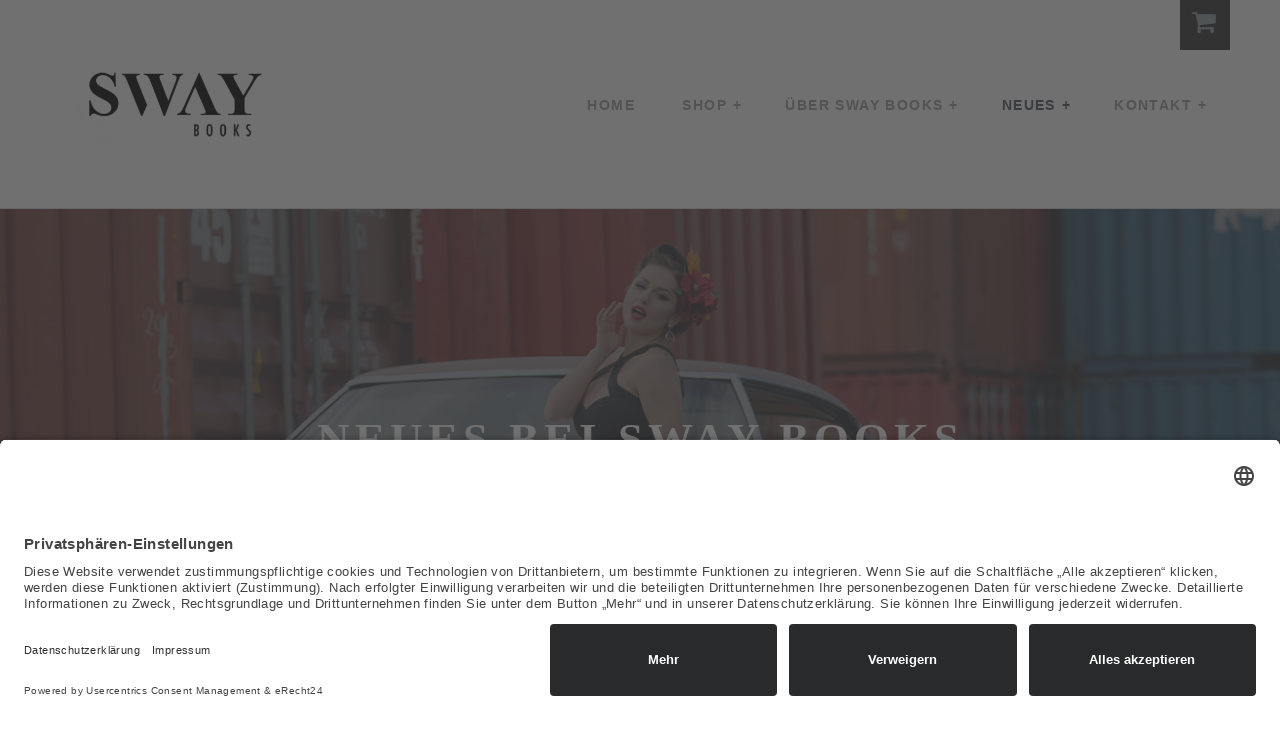

--- FILE ---
content_type: text/html; charset=UTF-8
request_url: https://sway-books.de/neues/
body_size: 20686
content:

<!DOCTYPE html>
<html lang="de" class="no-js">
<head>
	<meta charset="UTF-8">
	<meta name="viewport" content="width=device-width, initial-scale=1">
	<link rel="profile" href="http://gmpg.org/xfn/11">

	<meta name='robots' content='index, follow, max-image-preview:large, max-snippet:-1, max-video-preview:-1' />
	<style>img:is([sizes="auto" i], [sizes^="auto," i]) { contain-intrinsic-size: 3000px 1500px }</style>
	
	<!-- This site is optimized with the Yoast SEO plugin v26.5 - https://yoast.com/wordpress/plugins/seo/ -->
	<title>Neues - SWAY Books</title>
	<meta name="description" content="Neues bei SWAY Books" />
	<link rel="canonical" href="https://sway-books.de/neues/" />
	<link rel="next" href="https://sway-books.de/neues/page/2/" />
	<meta property="og:locale" content="de_DE" />
	<meta property="og:type" content="article" />
	<meta property="og:title" content="Neues - SWAY Books" />
	<meta property="og:description" content="Neues bei SWAY Books" />
	<meta property="og:url" content="https://sway-books.de/neues/" />
	<meta property="og:site_name" content="SWAY Books" />
	<meta property="og:image" content="https://sway-books.de/wp-content/uploads/2018/11/1920x450-06.jpg" />
	<meta property="og:image:width" content="1920" />
	<meta property="og:image:height" content="450" />
	<meta property="og:image:type" content="image/jpeg" />
	<meta name="twitter:card" content="summary_large_image" />
	<script type="application/ld+json" class="yoast-schema-graph">{"@context":"https://schema.org","@graph":[{"@type":["WebPage","CollectionPage"],"@id":"https://sway-books.de/neues/","url":"https://sway-books.de/neues/","name":"Neues - SWAY Books","isPartOf":{"@id":"https://sway-books.de/#website"},"datePublished":"2018-11-06T12:33:08+00:00","dateModified":"2018-12-23T13:12:15+00:00","description":"Neues bei SWAY Books","breadcrumb":{"@id":"https://sway-books.de/neues/#breadcrumb"},"inLanguage":"de"},{"@type":"BreadcrumbList","@id":"https://sway-books.de/neues/#breadcrumb","itemListElement":[{"@type":"ListItem","position":1,"name":"Startseite","item":"https://sway-books.de/"},{"@type":"ListItem","position":2,"name":"Neues"}]},{"@type":"WebSite","@id":"https://sway-books.de/#website","url":"https://sway-books.de/","name":"SWAY Books","description":"SWAY Books UG, Verlag Hamburg","publisher":{"@id":"https://sway-books.de/#organization"},"potentialAction":[{"@type":"SearchAction","target":{"@type":"EntryPoint","urlTemplate":"https://sway-books.de/?s={search_term_string}"},"query-input":{"@type":"PropertyValueSpecification","valueRequired":true,"valueName":"search_term_string"}}],"inLanguage":"de"},{"@type":"Organization","@id":"https://sway-books.de/#organization","name":"SWAY Books","url":"https://sway-books.de/","logo":{"@type":"ImageObject","inLanguage":"de","@id":"https://sway-books.de/#/schema/logo/image/","url":"https://sway-books.de/wp-content/uploads/2018/11/SWAY-Books_LOGO_Google.jpg","contentUrl":"https://sway-books.de/wp-content/uploads/2018/11/SWAY-Books_LOGO_Google.jpg","width":1535,"height":1535,"caption":"SWAY Books"},"image":{"@id":"https://sway-books.de/#/schema/logo/image/"},"sameAs":["https://www.facebook.com/SwayBooks/","https://www.instagram.com/swaybooks/"]}]}</script>
	<!-- / Yoast SEO plugin. -->


<link rel='dns-prefetch' href='//0.0.0.0' />
<link rel="alternate" type="application/rss+xml" title="SWAY Books &raquo; Feed" href="https://sway-books.de/feed/" />
<link rel="alternate" type="application/rss+xml" title="SWAY Books &raquo; Kommentar-Feed" href="https://sway-books.de/comments/feed/" />
<link rel='stylesheet' id='eo-leaflet.js-css' href='https://sway-books.de/wp-content/plugins/event-organiser/lib/leaflet/leaflet.min.css?ver=1.4.0' type='text/css' media='all' />
<style id='eo-leaflet.js-inline-css' type='text/css'>
.leaflet-popup-close-button{box-shadow:none!important;}
</style>
<link rel='stylesheet' id='wp-block-library-css' href='https://sway-books.de/wp-includes/css/dist/block-library/style.min.css?ver=6.8.3' type='text/css' media='all' />
<style id='classic-theme-styles-inline-css' type='text/css'>
/*! This file is auto-generated */
.wp-block-button__link{color:#fff;background-color:#32373c;border-radius:9999px;box-shadow:none;text-decoration:none;padding:calc(.667em + 2px) calc(1.333em + 2px);font-size:1.125em}.wp-block-file__button{background:#32373c;color:#fff;text-decoration:none}
</style>
<style id='global-styles-inline-css' type='text/css'>
:root{--wp--preset--aspect-ratio--square: 1;--wp--preset--aspect-ratio--4-3: 4/3;--wp--preset--aspect-ratio--3-4: 3/4;--wp--preset--aspect-ratio--3-2: 3/2;--wp--preset--aspect-ratio--2-3: 2/3;--wp--preset--aspect-ratio--16-9: 16/9;--wp--preset--aspect-ratio--9-16: 9/16;--wp--preset--color--black: #000000;--wp--preset--color--cyan-bluish-gray: #abb8c3;--wp--preset--color--white: #ffffff;--wp--preset--color--pale-pink: #f78da7;--wp--preset--color--vivid-red: #cf2e2e;--wp--preset--color--luminous-vivid-orange: #ff6900;--wp--preset--color--luminous-vivid-amber: #fcb900;--wp--preset--color--light-green-cyan: #7bdcb5;--wp--preset--color--vivid-green-cyan: #00d084;--wp--preset--color--pale-cyan-blue: #8ed1fc;--wp--preset--color--vivid-cyan-blue: #0693e3;--wp--preset--color--vivid-purple: #9b51e0;--wp--preset--gradient--vivid-cyan-blue-to-vivid-purple: linear-gradient(135deg,rgba(6,147,227,1) 0%,rgb(155,81,224) 100%);--wp--preset--gradient--light-green-cyan-to-vivid-green-cyan: linear-gradient(135deg,rgb(122,220,180) 0%,rgb(0,208,130) 100%);--wp--preset--gradient--luminous-vivid-amber-to-luminous-vivid-orange: linear-gradient(135deg,rgba(252,185,0,1) 0%,rgba(255,105,0,1) 100%);--wp--preset--gradient--luminous-vivid-orange-to-vivid-red: linear-gradient(135deg,rgba(255,105,0,1) 0%,rgb(207,46,46) 100%);--wp--preset--gradient--very-light-gray-to-cyan-bluish-gray: linear-gradient(135deg,rgb(238,238,238) 0%,rgb(169,184,195) 100%);--wp--preset--gradient--cool-to-warm-spectrum: linear-gradient(135deg,rgb(74,234,220) 0%,rgb(151,120,209) 20%,rgb(207,42,186) 40%,rgb(238,44,130) 60%,rgb(251,105,98) 80%,rgb(254,248,76) 100%);--wp--preset--gradient--blush-light-purple: linear-gradient(135deg,rgb(255,206,236) 0%,rgb(152,150,240) 100%);--wp--preset--gradient--blush-bordeaux: linear-gradient(135deg,rgb(254,205,165) 0%,rgb(254,45,45) 50%,rgb(107,0,62) 100%);--wp--preset--gradient--luminous-dusk: linear-gradient(135deg,rgb(255,203,112) 0%,rgb(199,81,192) 50%,rgb(65,88,208) 100%);--wp--preset--gradient--pale-ocean: linear-gradient(135deg,rgb(255,245,203) 0%,rgb(182,227,212) 50%,rgb(51,167,181) 100%);--wp--preset--gradient--electric-grass: linear-gradient(135deg,rgb(202,248,128) 0%,rgb(113,206,126) 100%);--wp--preset--gradient--midnight: linear-gradient(135deg,rgb(2,3,129) 0%,rgb(40,116,252) 100%);--wp--preset--font-size--small: 13px;--wp--preset--font-size--medium: 20px;--wp--preset--font-size--large: 36px;--wp--preset--font-size--x-large: 42px;--wp--preset--spacing--20: 0.44rem;--wp--preset--spacing--30: 0.67rem;--wp--preset--spacing--40: 1rem;--wp--preset--spacing--50: 1.5rem;--wp--preset--spacing--60: 2.25rem;--wp--preset--spacing--70: 3.38rem;--wp--preset--spacing--80: 5.06rem;--wp--preset--shadow--natural: 6px 6px 9px rgba(0, 0, 0, 0.2);--wp--preset--shadow--deep: 12px 12px 50px rgba(0, 0, 0, 0.4);--wp--preset--shadow--sharp: 6px 6px 0px rgba(0, 0, 0, 0.2);--wp--preset--shadow--outlined: 6px 6px 0px -3px rgba(255, 255, 255, 1), 6px 6px rgba(0, 0, 0, 1);--wp--preset--shadow--crisp: 6px 6px 0px rgba(0, 0, 0, 1);}:where(.is-layout-flex){gap: 0.5em;}:where(.is-layout-grid){gap: 0.5em;}body .is-layout-flex{display: flex;}.is-layout-flex{flex-wrap: wrap;align-items: center;}.is-layout-flex > :is(*, div){margin: 0;}body .is-layout-grid{display: grid;}.is-layout-grid > :is(*, div){margin: 0;}:where(.wp-block-columns.is-layout-flex){gap: 2em;}:where(.wp-block-columns.is-layout-grid){gap: 2em;}:where(.wp-block-post-template.is-layout-flex){gap: 1.25em;}:where(.wp-block-post-template.is-layout-grid){gap: 1.25em;}.has-black-color{color: var(--wp--preset--color--black) !important;}.has-cyan-bluish-gray-color{color: var(--wp--preset--color--cyan-bluish-gray) !important;}.has-white-color{color: var(--wp--preset--color--white) !important;}.has-pale-pink-color{color: var(--wp--preset--color--pale-pink) !important;}.has-vivid-red-color{color: var(--wp--preset--color--vivid-red) !important;}.has-luminous-vivid-orange-color{color: var(--wp--preset--color--luminous-vivid-orange) !important;}.has-luminous-vivid-amber-color{color: var(--wp--preset--color--luminous-vivid-amber) !important;}.has-light-green-cyan-color{color: var(--wp--preset--color--light-green-cyan) !important;}.has-vivid-green-cyan-color{color: var(--wp--preset--color--vivid-green-cyan) !important;}.has-pale-cyan-blue-color{color: var(--wp--preset--color--pale-cyan-blue) !important;}.has-vivid-cyan-blue-color{color: var(--wp--preset--color--vivid-cyan-blue) !important;}.has-vivid-purple-color{color: var(--wp--preset--color--vivid-purple) !important;}.has-black-background-color{background-color: var(--wp--preset--color--black) !important;}.has-cyan-bluish-gray-background-color{background-color: var(--wp--preset--color--cyan-bluish-gray) !important;}.has-white-background-color{background-color: var(--wp--preset--color--white) !important;}.has-pale-pink-background-color{background-color: var(--wp--preset--color--pale-pink) !important;}.has-vivid-red-background-color{background-color: var(--wp--preset--color--vivid-red) !important;}.has-luminous-vivid-orange-background-color{background-color: var(--wp--preset--color--luminous-vivid-orange) !important;}.has-luminous-vivid-amber-background-color{background-color: var(--wp--preset--color--luminous-vivid-amber) !important;}.has-light-green-cyan-background-color{background-color: var(--wp--preset--color--light-green-cyan) !important;}.has-vivid-green-cyan-background-color{background-color: var(--wp--preset--color--vivid-green-cyan) !important;}.has-pale-cyan-blue-background-color{background-color: var(--wp--preset--color--pale-cyan-blue) !important;}.has-vivid-cyan-blue-background-color{background-color: var(--wp--preset--color--vivid-cyan-blue) !important;}.has-vivid-purple-background-color{background-color: var(--wp--preset--color--vivid-purple) !important;}.has-black-border-color{border-color: var(--wp--preset--color--black) !important;}.has-cyan-bluish-gray-border-color{border-color: var(--wp--preset--color--cyan-bluish-gray) !important;}.has-white-border-color{border-color: var(--wp--preset--color--white) !important;}.has-pale-pink-border-color{border-color: var(--wp--preset--color--pale-pink) !important;}.has-vivid-red-border-color{border-color: var(--wp--preset--color--vivid-red) !important;}.has-luminous-vivid-orange-border-color{border-color: var(--wp--preset--color--luminous-vivid-orange) !important;}.has-luminous-vivid-amber-border-color{border-color: var(--wp--preset--color--luminous-vivid-amber) !important;}.has-light-green-cyan-border-color{border-color: var(--wp--preset--color--light-green-cyan) !important;}.has-vivid-green-cyan-border-color{border-color: var(--wp--preset--color--vivid-green-cyan) !important;}.has-pale-cyan-blue-border-color{border-color: var(--wp--preset--color--pale-cyan-blue) !important;}.has-vivid-cyan-blue-border-color{border-color: var(--wp--preset--color--vivid-cyan-blue) !important;}.has-vivid-purple-border-color{border-color: var(--wp--preset--color--vivid-purple) !important;}.has-vivid-cyan-blue-to-vivid-purple-gradient-background{background: var(--wp--preset--gradient--vivid-cyan-blue-to-vivid-purple) !important;}.has-light-green-cyan-to-vivid-green-cyan-gradient-background{background: var(--wp--preset--gradient--light-green-cyan-to-vivid-green-cyan) !important;}.has-luminous-vivid-amber-to-luminous-vivid-orange-gradient-background{background: var(--wp--preset--gradient--luminous-vivid-amber-to-luminous-vivid-orange) !important;}.has-luminous-vivid-orange-to-vivid-red-gradient-background{background: var(--wp--preset--gradient--luminous-vivid-orange-to-vivid-red) !important;}.has-very-light-gray-to-cyan-bluish-gray-gradient-background{background: var(--wp--preset--gradient--very-light-gray-to-cyan-bluish-gray) !important;}.has-cool-to-warm-spectrum-gradient-background{background: var(--wp--preset--gradient--cool-to-warm-spectrum) !important;}.has-blush-light-purple-gradient-background{background: var(--wp--preset--gradient--blush-light-purple) !important;}.has-blush-bordeaux-gradient-background{background: var(--wp--preset--gradient--blush-bordeaux) !important;}.has-luminous-dusk-gradient-background{background: var(--wp--preset--gradient--luminous-dusk) !important;}.has-pale-ocean-gradient-background{background: var(--wp--preset--gradient--pale-ocean) !important;}.has-electric-grass-gradient-background{background: var(--wp--preset--gradient--electric-grass) !important;}.has-midnight-gradient-background{background: var(--wp--preset--gradient--midnight) !important;}.has-small-font-size{font-size: var(--wp--preset--font-size--small) !important;}.has-medium-font-size{font-size: var(--wp--preset--font-size--medium) !important;}.has-large-font-size{font-size: var(--wp--preset--font-size--large) !important;}.has-x-large-font-size{font-size: var(--wp--preset--font-size--x-large) !important;}
:where(.wp-block-post-template.is-layout-flex){gap: 1.25em;}:where(.wp-block-post-template.is-layout-grid){gap: 1.25em;}
:where(.wp-block-columns.is-layout-flex){gap: 2em;}:where(.wp-block-columns.is-layout-grid){gap: 2em;}
:root :where(.wp-block-pullquote){font-size: 1.5em;line-height: 1.6;}
</style>
<link rel='stylesheet' id='contact-form-7-css' href='https://sway-books.de/wp-content/plugins/contact-form-7/includes/css/styles.css?ver=6.1.4' type='text/css' media='all' />
<link rel='stylesheet' id='woocommerce-layout-css' href='https://sway-books.de/wp-content/plugins/woocommerce/assets/css/woocommerce-layout.css?ver=10.3.6' type='text/css' media='all' />
<link rel='stylesheet' id='woocommerce-smallscreen-css' href='https://sway-books.de/wp-content/plugins/woocommerce/assets/css/woocommerce-smallscreen.css?ver=10.3.6' type='text/css' media='only screen and (max-width: 768px)' />
<link rel='stylesheet' id='woocommerce-general-css' href='https://sway-books.de/wp-content/plugins/woocommerce/assets/css/woocommerce.css?ver=10.3.6' type='text/css' media='all' />
<style id='woocommerce-inline-inline-css' type='text/css'>
.woocommerce form .form-row .required { visibility: visible; }
</style>
<link rel='stylesheet' id='paypalplus-woocommerce-front-css' href='https://sway-books.de/wp-content/plugins/woo-paypalplus/public/css/front.min.css?ver=1592911543' type='text/css' media='screen' />
<link rel='stylesheet' id='brands-styles-css' href='https://sway-books.de/wp-content/plugins/woocommerce/assets/css/brands.css?ver=10.3.6' type='text/css' media='all' />
<link rel='stylesheet' id='woosb-frontend-css' href='https://sway-books.de/wp-content/plugins/woo-product-bundle-premium/assets/css/frontend.css?ver=6.3.3' type='text/css' media='all' />
<link rel='stylesheet' id='woo_conditional_shipping_css-css' href='https://sway-books.de/wp-content/plugins/woo-conditional-shipping-pro/includes/frontend/../../frontend/css/woo-conditional-shipping.css?ver=2.6.0.pro' type='text/css' media='all' />
<link rel='stylesheet' id='capri-fonts-css' href='https://0.0.0.0/css?family=Bitter%3A400%7CArimo%3A400%2C700&#038;subset=latin%2Clatin-ext' type='text/css' media='all' />
<link rel='stylesheet' id='bootstrap-css' href='https://sway-books.de/wp-content/themes/capri-pro/assets/bootstrap/css/bootstrap.min.css?ver=3.3.6' type='text/css' media='all' />
<link rel='stylesheet' id='capri-style-css' href='https://sway-books.de/wp-content/themes/capri-pro/style.css?ver=1.1.21' type='text/css' media='all' />
<style id='capri-style-inline-css' type='text/css'>
.post-type-archive-product .customize-partial-edit-shortcut-header_image{
				display: none;
			}.blog .customize-partial-edit-shortcut-header_image{
				display: none;
			}
</style>
<link rel='stylesheet' id='font-awesome-css' href='https://sway-books.de/wp-content/themes/capri-pro/css/font-awesome.min.css?ver=4.5.0' type='text/css' media='all' />
<link rel='stylesheet' id='capri-sharing-icons-css' href='https://sway-books.de/wp-content/themes/capri-pro/inc/features/sharing-icons/css/sharing-icons.css?ver=6.8.3' type='text/css' media='all' />
<link rel='stylesheet' id='woocommerce-gzd-layout-css' href='https://sway-books.de/wp-content/plugins/woocommerce-germanized/build/static/layout-styles.css?ver=3.20.4' type='text/css' media='all' />
<style id='woocommerce-gzd-layout-inline-css' type='text/css'>
.woocommerce-checkout .shop_table { background-color: #eeeeee; } .product p.deposit-packaging-type { font-size: 1.25em !important; } p.woocommerce-shipping-destination { display: none; }
                .wc-gzd-nutri-score-value-a {
                    background: url(https://sway-books.de/wp-content/plugins/woocommerce-germanized/assets/images/nutri-score-a.svg) no-repeat;
                }
                .wc-gzd-nutri-score-value-b {
                    background: url(https://sway-books.de/wp-content/plugins/woocommerce-germanized/assets/images/nutri-score-b.svg) no-repeat;
                }
                .wc-gzd-nutri-score-value-c {
                    background: url(https://sway-books.de/wp-content/plugins/woocommerce-germanized/assets/images/nutri-score-c.svg) no-repeat;
                }
                .wc-gzd-nutri-score-value-d {
                    background: url(https://sway-books.de/wp-content/plugins/woocommerce-germanized/assets/images/nutri-score-d.svg) no-repeat;
                }
                .wc-gzd-nutri-score-value-e {
                    background: url(https://sway-books.de/wp-content/plugins/woocommerce-germanized/assets/images/nutri-score-e.svg) no-repeat;
                }
            
</style>
<link rel='stylesheet' id='capri-woocommerce-style-css' href='https://sway-books.de/wp-content/themes/capri-pro/inc/woocommerce/css/woocommerce.css?ver=1.1.21' type='text/css' media='all' />
<script type="text/javascript" src="https://sway-books.de/wp-includes/js/jquery/jquery.min.js?ver=3.7.1" id="jquery-core-js"></script>
<script type="text/javascript" src="https://sway-books.de/wp-includes/js/jquery/jquery-migrate.min.js?ver=3.4.1" id="jquery-migrate-js"></script>
<script type="text/javascript" src="//sway-books.de/wp-content/plugins/revslider/sr6/assets/js/rbtools.min.js?ver=6.7.29" async id="tp-tools-js"></script>
<script type="text/javascript" src="//sway-books.de/wp-content/plugins/revslider/sr6/assets/js/rs6.min.js?ver=6.7.34" async id="revmin-js"></script>
<script type="text/javascript" src="https://sway-books.de/wp-content/plugins/woocommerce/assets/js/jquery-blockui/jquery.blockUI.min.js?ver=2.7.0-wc.10.3.6" id="wc-jquery-blockui-js" defer="defer" data-wp-strategy="defer"></script>
<script type="text/javascript" id="wc-add-to-cart-js-extra">
/* <![CDATA[ */
var wc_add_to_cart_params = {"ajax_url":"\/wp-admin\/admin-ajax.php","wc_ajax_url":"\/?wc-ajax=%%endpoint%%","i18n_view_cart":"Warenkorb anzeigen","cart_url":"https:\/\/sway-books.de\/warenkorb\/","is_cart":"","cart_redirect_after_add":"no"};
/* ]]> */
</script>
<script type="text/javascript" src="https://sway-books.de/wp-content/plugins/woocommerce/assets/js/frontend/add-to-cart.min.js?ver=10.3.6" id="wc-add-to-cart-js" defer="defer" data-wp-strategy="defer"></script>
<script type="text/javascript" src="https://sway-books.de/wp-content/plugins/woocommerce/assets/js/js-cookie/js.cookie.min.js?ver=2.1.4-wc.10.3.6" id="wc-js-cookie-js" defer="defer" data-wp-strategy="defer"></script>
<script type="text/javascript" id="woocommerce-js-extra">
/* <![CDATA[ */
var woocommerce_params = {"ajax_url":"\/wp-admin\/admin-ajax.php","wc_ajax_url":"\/?wc-ajax=%%endpoint%%","i18n_password_show":"Passwort anzeigen","i18n_password_hide":"Passwort ausblenden"};
/* ]]> */
</script>
<script type="text/javascript" src="https://sway-books.de/wp-content/plugins/woocommerce/assets/js/frontend/woocommerce.min.js?ver=10.3.6" id="woocommerce-js" defer="defer" data-wp-strategy="defer"></script>
<script type="text/javascript" src="https://sway-books.de/wp-content/plugins/woocommerce/assets/js/jquery-cookie/jquery.cookie.min.js?ver=1.4.1-wc.10.3.6" id="wc-jquery-cookie-js" data-wp-strategy="defer"></script>
<script type="text/javascript" src="https://sway-books.de/wp-content/plugins/woo-conditional-shipping-pro/includes/frontend/../../frontend/js/woo-conditional-shipping.js?ver=2.6.0.pro" id="woo-conditional-shipping-js-js"></script>
<script type="text/javascript" id="defend-wp-firewall-nonce-js-extra">
/* <![CDATA[ */
var defend_wp_firewall_nonce_obj = {"defend_wp_firewall_nonce":"0e8483e382","ajaxurl":"https:\/\/sway-books.de\/wp-admin\/admin-ajax.php"};
/* ]]> */
</script>
<script type="text/javascript" src="https://sway-books.de/wp-content/plugins/defend-wp-firewall/hooks/js/nonce.js?ver=1765137195" id="defend-wp-firewall-nonce-js"></script>
<script type="text/javascript" id="defend-wp-firewall-blocklist-common-js-extra">
/* <![CDATA[ */
var defend_wp_firewall_common_blocklist_obj = {"security":"a86496e2c5","ipify_ip":"","ajaxurl":"https:\/\/sway-books.de\/wp-admin\/admin-ajax.php"};
/* ]]> */
</script>
<script type="text/javascript" src="https://sway-books.de/wp-content/plugins/defend-wp-firewall/hooks/js/blocklist-common.js?ver=1.1.6" id="defend-wp-firewall-blocklist-common-js"></script>
<link rel="https://api.w.org/" href="https://sway-books.de/wp-json/" /><link rel="EditURI" type="application/rsd+xml" title="RSD" href="https://sway-books.de/xmlrpc.php?rsd" />
<meta name="generator" content="WordPress 6.8.3" />
<meta name="generator" content="WooCommerce 10.3.6" />
<!-- Enter your scripts here -->	<noscript><style>.woocommerce-product-gallery{ opacity: 1 !important; }</style></noscript>
			<style type="text/css">
						.site-title,
			.site-description {
				position: absolute;
				clip: rect(1px, 1px, 1px, 1px);
			}

					</style>
		<meta name="generator" content="Powered by Slider Revolution 6.7.34 - responsive, Mobile-Friendly Slider Plugin for WordPress with comfortable drag and drop interface." />
<link rel="icon" href="https://sway-books.de/wp-content/uploads/2018/11/cropped-SWAY-Books_LOGO_Google-32x32.jpg" sizes="32x32" />
<link rel="icon" href="https://sway-books.de/wp-content/uploads/2018/11/cropped-SWAY-Books_LOGO_Google-192x192.jpg" sizes="192x192" />
<link rel="apple-touch-icon" href="https://sway-books.de/wp-content/uploads/2018/11/cropped-SWAY-Books_LOGO_Google-180x180.jpg" />
<meta name="msapplication-TileImage" content="https://sway-books.de/wp-content/uploads/2018/11/cropped-SWAY-Books_LOGO_Google-270x270.jpg" />
<script>function setREVStartSize(e){
			//window.requestAnimationFrame(function() {
				window.RSIW = window.RSIW===undefined ? window.innerWidth : window.RSIW;
				window.RSIH = window.RSIH===undefined ? window.innerHeight : window.RSIH;
				try {
					var pw = document.getElementById(e.c).parentNode.offsetWidth,
						newh;
					pw = pw===0 || isNaN(pw) || (e.l=="fullwidth" || e.layout=="fullwidth") ? window.RSIW : pw;
					e.tabw = e.tabw===undefined ? 0 : parseInt(e.tabw);
					e.thumbw = e.thumbw===undefined ? 0 : parseInt(e.thumbw);
					e.tabh = e.tabh===undefined ? 0 : parseInt(e.tabh);
					e.thumbh = e.thumbh===undefined ? 0 : parseInt(e.thumbh);
					e.tabhide = e.tabhide===undefined ? 0 : parseInt(e.tabhide);
					e.thumbhide = e.thumbhide===undefined ? 0 : parseInt(e.thumbhide);
					e.mh = e.mh===undefined || e.mh=="" || e.mh==="auto" ? 0 : parseInt(e.mh,0);
					if(e.layout==="fullscreen" || e.l==="fullscreen")
						newh = Math.max(e.mh,window.RSIH);
					else{
						e.gw = Array.isArray(e.gw) ? e.gw : [e.gw];
						for (var i in e.rl) if (e.gw[i]===undefined || e.gw[i]===0) e.gw[i] = e.gw[i-1];
						e.gh = e.el===undefined || e.el==="" || (Array.isArray(e.el) && e.el.length==0)? e.gh : e.el;
						e.gh = Array.isArray(e.gh) ? e.gh : [e.gh];
						for (var i in e.rl) if (e.gh[i]===undefined || e.gh[i]===0) e.gh[i] = e.gh[i-1];
											
						var nl = new Array(e.rl.length),
							ix = 0,
							sl;
						e.tabw = e.tabhide>=pw ? 0 : e.tabw;
						e.thumbw = e.thumbhide>=pw ? 0 : e.thumbw;
						e.tabh = e.tabhide>=pw ? 0 : e.tabh;
						e.thumbh = e.thumbhide>=pw ? 0 : e.thumbh;
						for (var i in e.rl) nl[i] = e.rl[i]<window.RSIW ? 0 : e.rl[i];
						sl = nl[0];
						for (var i in nl) if (sl>nl[i] && nl[i]>0) { sl = nl[i]; ix=i;}
						var m = pw>(e.gw[ix]+e.tabw+e.thumbw) ? 1 : (pw-(e.tabw+e.thumbw)) / (e.gw[ix]);
						newh =  (e.gh[ix] * m) + (e.tabh + e.thumbh);
					}
					var el = document.getElementById(e.c);
					if (el!==null && el) el.style.height = newh+"px";
					el = document.getElementById(e.c+"_wrapper");
					if (el!==null && el) {
						el.style.height = newh+"px";
						el.style.display = "block";
					}
				} catch(e){
					console.log("Failure at Presize of Slider:" + e)
				}
			//});
		  };</script>
		<style type="text/css" id="wp-custom-css">
			h1
{
	  font-size:2em;
}

h2
{
	  font-size:1.6em;
}

h3
{
	  font-size:1.2em;
}

.content-area-full-width .entry-title,
.big-title,
.shop-page-title-inner,
.shop-page-title-inner, .blog-page-title-inner
{
    max-width: inherit;
    font-family: "Libre Baskerville";
    font-size: 3em;
}

@media screen and (max-width: 480px)
{
    .content-area-full-width .entry-title,
    .big-title,
    .shop-page-title-inner,
    .shop-page-title-inner, .blog-page-title-inner
    {
        font-size: 1.5em;
    }	
}

input[type="checkbox"],
input[type="radio"],
.woocommerce form .form-row .input-checkbox
{
    height: 16px;
    width: 16px;
    border: 1px solid #e1e0e1;
    display: inline-block;
}

input[type="checkbox"]:checked,
input[type="radio"]:checked
{
    background: #505460;
}

a:hover, a:focus, a:active,
.collections-items-wrap .collections-item:hover .collections-name,
.site-footer .widget ul a,
.navbar-cart-inner a:hover .fa,
.navbar-cart-inner a:hover span,
.woocommerce .widget_layered_nav li a,
.woocommerce .widget_product_categories li a,
.widget ul a,
.widget_product_tag_cloud a,
.entry-summary .posted_in a,
.entry-summary .tagged_as a,
.woocommerce div.product .woocommerce-tabs ul.tabs li a:hover,
.woocommerce div.product .woocommerce-tabs ul.tabs li.active a,
h3,
.widget.widget.widget_archive ul a,
.widget.widget_categories ul a,
.single-cat-links a,
.site-footer .widget.widget_text .textwidget,
#menu-contact-menu .menu-item::before,
.site-footer #menu-contact-menu .menu-item a,
.widget.widget_tag_cloud a,
.entry-title a:hover,
.featured-name:hover,
.woocommerce nav.woocommerce-pagination ul li a:focus, .woocommerce nav.woocommerce-pagination ul li a:hover,
.home-blog a
{
    color: #85bad1;
}

.collections-items-wrap .collections-item:hover .collections-name::after,
.big-title-button span,
.woocommerce .widget_price_filter .price_slider_amount .button,
.woocommerce span.onsale,
.woocommerce .cart .button, .woocommerce .cart input.button:hover, .woocommerce .cart .button:hover, .woocommerce table.shop_table tr.shipping .shipping-calculator-form button[type="submit"]:hover, .woocommerce-cart .wc-proceed-to-checkout a.checkout-button:hover, .woocommerce form.checkout_coupon input.button:hover, .woocommerce #payment #place_order:hover, .woocommerce-page #payment #place_order:hover, .woocommerce #respond input#submit:hover, .woocommerce a.button:hover, .woocommerce button.button:hover, .woocommerce input.button:hover,
button:hover, input[type="button"]:hover, input[type="reset"]:hover, input[type="submit"]:hover
{
    background: #85bad1;
}

.collections-items-wrap .collections-item:nth-child(2n+1) .collections-image::before,
.ribbon-overlay
{
    background: rgba(133, 186, 209, 0.8);
}

.collections-items-wrap .collections-item:hover .collections-image::before
{
    background: rgba(67, 66, 66, 0.95);
}

.woocommerce span.onsale
{
    padding: 0 16px;
}

.about-section .ribbon-content, .entry-content {
    word-break: inherit;
}

#menu-contact-menu .fax::before
{
    content: "\f1ac";
}

ul.social-media-list
{
    margin: 0 -9px;
}

ul.social-media-list li
{
    margin: 0;
    width: inherit;
}

ul.social-media-list li a
{
    padding: 9px;
    font-family: "FontAwesome";
    font-size: 18px;
}

div.testimonial-container
{
    display: flex;
    justify-content: center;
    flex-wrap: wrap;
}

.page-template-default .testimonial-entry
{
    max-width: 320px;
    margin: 18px !important;
}

.page-template-default .testimonial-entry .testimonial-entry-title a, .page-template-default .testimonial-entry .testimonial-entry-title
{
    margin: 0;
}

.woocommerce .widget_product_categories .children .cat-item a
{
    padding-left: 50px !important;
    color: #a19fa3;
}

.woocommerce .widget_product_categories .cat-item.current-cat > a
{
    padding: 7px 0;
    color: #fff;
    background: #85bad1;
}

.woocommerce .widget_product_categories .cat-item.current-cat > .count
{
	  padding: 7px 0;
}

.woocommerce div.product div.images ol.flex-control-nav.flex-control-thumbs
{
    max-height: 550px;
    overflow-y: scroll;
}

.woocommerce div.product form.cart .variations tr
{
    width: 100%;
}

.wp-block-gallery.columns-5.partner-logos .blocks-gallery-item
{
    border: 1px solid #e1e0e1;
    margin: 0;
}

figure
{
    margin: 0;
}

p + ol > li:first-child, p + ul > li:first-child
{
    padding-top: 1.2em;
}

.featured-info
{
    border: 0;
    text-align: center;
}

.featured-name-wrap, .featured-name
{
    display: inline;
}

.big-title-inner
{
    padding: 0;
}

.big-title-inner-wrap
{
    display: inherit;
    width: 100%;
    min-height: inherit;
}

.big-title-wrap .overlay
{
    display: none;
    visibility: hidden;
}

.widget_recent_entries li,
.eo-events-widget li
{
    border-bottom: 1px solid #e1e0e1;
}

.entry-summary .woocommerce-Price-amount
{
    font-size: 1em;
}

.woocommerce div.product div.woo-product-info-container p.price
{
    margin-bottom: 0em;
    font-weight: normal;
    font-size: 0.9em;
}

.entry-summary div.woo-product-info-container .woocommerce-Price-amount
{
    font-weight: normal;
    font-size: 1em;
}

.woocommerce ul.products li.product .price
{
    font-size: 1.2em;
}

.woocommerce ul.products li.product .price-unit
{
    margin-bottom: 0;
    font-size: 0.9em;
    font-weight: normal;
}


body.post-type-archive-event main > article > .entry-header
{
	background-image: url(/wp-content/uploads/2020/02/Header_1200x400_Termine.jpg);
	background-size: cover;
}

body.post-type-archive-event main > article > .entry-header .entry-title
{
	color: #ffffff;
	text-align: center;
	display: block;
}

body.post-type-archive-event .entry-content article
{
	border: 1px solid #e1e0e1;
	padding: 22px 30px;
}

body.post-type-archive-event .eo-tc-event .eo-event-content,
body.post-type-archive-event .eo-event-details img
{
	margin-left: 0;
}

body.post-type-archive-event .overlay
{
	position: absolute;
	z-index: 1;
	top: 0;
	right: 0;
	bottom: 0;
	left: 0;
	background:rgba(80, 84, 96, 0.5);
}		</style>
		</head>

<body class="blog wp-custom-logo wp-theme-capri-pro theme-capri-pro woocommerce-no-js hfeed">
<div id="page" class="site">
	<div class="site-inner">
		<a class="skip-link screen-reader-text" href="#content">Skip to content</a>
				<header id="masthead" class="site-header ">
			<div class="header-wrap">
				<div class="container header-container">
					<div class="site-header-main">
						<div class="site-header-inner-main">
							<div class="site-branding">
								<a href="https://sway-books.de/" class="custom-logo-link" rel="home"><img width="716" height="300" src="https://sway-books.de/wp-content/uploads/2018/11/cropped-SWAY-Books_LOGO_RZ_Mittig.png" class="custom-logo" alt="SWAY Books" decoding="async" fetchpriority="high" srcset="https://sway-books.de/wp-content/uploads/2018/11/cropped-SWAY-Books_LOGO_RZ_Mittig.png 716w, https://sway-books.de/wp-content/uploads/2018/11/cropped-SWAY-Books_LOGO_RZ_Mittig-300x126.png 300w, https://sway-books.de/wp-content/uploads/2018/11/cropped-SWAY-Books_LOGO_RZ_Mittig-600x251.png 600w" sizes="(max-width: 716px) 100vw, 716px" /></a>									<p class="site-title"><a href="https://sway-books.de/" rel="home">SWAY Books</a></p>
																		<p class="site-description">SWAY Books UG, Verlag Hamburg</p>
																</div><!-- .site-branding -->

							<div class="menu-toggle-container">
								<button id="menu-toggle" class="menu-toggle"><i class="fa fa-bars"></i></button>
							</div>
						</div><!-- .site-header-inner-main -->

						<div id="site-header-menu" class="site-header-menu">

							<nav id="site-navigation" class="main-navigation" aria-label="Primary Menu">
								<div class="menu-hauptmenue-container"><ul id="menu-hauptmenue" class="primary-menu"><li id="menu-item-67" class="menu-item menu-item-type-post_type menu-item-object-page menu-item-home menu-item-67"><a href="https://sway-books.de/">Home</a></li>
<li id="menu-item-80" class="menu-item menu-item-type-post_type menu-item-object-page menu-item-has-children menu-item-80"><a href="https://sway-books.de/shop/">Shop</a>
<ul class="sub-menu">
	<li id="menu-item-111" class="menu-item menu-item-type-taxonomy menu-item-object-product_cat menu-item-111"><a href="https://sway-books.de/produkt-kategorie/neuheiten/">Neuheiten</a></li>
	<li id="menu-item-657" class="menu-item menu-item-type-taxonomy menu-item-object-product_cat menu-item-657"><a href="https://sway-books.de/produkt-kategorie/specials/">Specials</a></li>
	<li id="menu-item-87" class="menu-item menu-item-type-taxonomy menu-item-object-product_cat menu-item-has-children menu-item-87"><a href="https://sway-books.de/produkt-kategorie/buecher/">Bücher</a>
	<ul class="sub-menu">
		<li id="menu-item-255" class="menu-item menu-item-type-taxonomy menu-item-object-product_cat menu-item-255"><a href="https://sway-books.de/produkt-kategorie/buecher/bildbaende/">Bildbände</a></li>
		<li id="menu-item-256" class="menu-item menu-item-type-taxonomy menu-item-object-product_cat menu-item-256"><a href="https://sway-books.de/produkt-kategorie/buecher/postkartenbuecher/">Postkartenbücher</a></li>
		<li id="menu-item-2742" class="menu-item menu-item-type-taxonomy menu-item-object-product_cat menu-item-2742"><a href="https://sway-books.de/produkt-kategorie/buecher/belletristik/">Belletristik</a></li>
	</ul>
</li>
	<li id="menu-item-91" class="menu-item menu-item-type-taxonomy menu-item-object-product_cat menu-item-has-children menu-item-91"><a href="https://sway-books.de/produkt-kategorie/kalender/">Kalender</a>
	<ul class="sub-menu">
		<li id="menu-item-257" class="menu-item menu-item-type-taxonomy menu-item-object-product_cat menu-item-257"><a href="https://sway-books.de/produkt-kategorie/kalender/wochenkalender/">Wochenkalender</a></li>
		<li id="menu-item-258" class="menu-item menu-item-type-taxonomy menu-item-object-product_cat menu-item-258"><a href="https://sway-books.de/produkt-kategorie/kalender/monatskalender/">Monatskalender</a></li>
		<li id="menu-item-259" class="menu-item menu-item-type-taxonomy menu-item-object-product_cat menu-item-259"><a href="https://sway-books.de/produkt-kategorie/kalender/adventskalender/">Adventskalender</a></li>
	</ul>
</li>
	<li id="menu-item-92" class="menu-item menu-item-type-taxonomy menu-item-object-product_cat menu-item-has-children menu-item-92"><a href="https://sway-books.de/produkt-kategorie/magazine/">Magazine</a>
	<ul class="sub-menu">
		<li id="menu-item-261" class="menu-item menu-item-type-taxonomy menu-item-object-product_cat menu-item-261"><a href="https://sway-books.de/produkt-kategorie/magazine/sway-mag/">SWAY MAG</a></li>
		<li id="menu-item-260" class="menu-item menu-item-type-taxonomy menu-item-object-product_cat menu-item-260"><a href="https://sway-books.de/produkt-kategorie/magazine/motoraver-magazin/">Motoraver Magazin</a></li>
	</ul>
</li>
	<li id="menu-item-93" class="menu-item menu-item-type-taxonomy menu-item-object-product_cat menu-item-has-children menu-item-93"><a href="https://sway-books.de/produkt-kategorie/accessoires/">Accessoires</a>
	<ul class="sub-menu">
		<li id="menu-item-2965" class="menu-item menu-item-type-taxonomy menu-item-object-product_cat menu-item-2965"><a href="https://sway-books.de/produkt-kategorie/accessoires/taschen/">Taschen</a></li>
		<li id="menu-item-2693" class="menu-item menu-item-type-taxonomy menu-item-object-product_cat menu-item-2693"><a href="https://sway-books.de/produkt-kategorie/accessoires/nagellack/">Nagellack</a></li>
		<li id="menu-item-1143" class="menu-item menu-item-type-taxonomy menu-item-object-product_cat menu-item-1143"><a href="https://sway-books.de/produkt-kategorie/accessoires/nylons/">Nylons</a></li>
		<li id="menu-item-262" class="menu-item menu-item-type-taxonomy menu-item-object-product_cat menu-item-262"><a href="https://sway-books.de/produkt-kategorie/accessoires/shirts/">Shirts</a></li>
		<li id="menu-item-263" class="menu-item menu-item-type-taxonomy menu-item-object-product_cat menu-item-263"><a href="https://sway-books.de/produkt-kategorie/accessoires/tassen/">Tassen</a></li>
		<li id="menu-item-264" class="menu-item menu-item-type-taxonomy menu-item-object-product_cat menu-item-264"><a href="https://sway-books.de/produkt-kategorie/accessoires/blechschilder/">Blechschilder</a></li>
		<li id="menu-item-266" class="menu-item menu-item-type-taxonomy menu-item-object-product_cat menu-item-266"><a href="https://sway-books.de/produkt-kategorie/accessoires/sticker/">Sticker</a></li>
		<li id="menu-item-265" class="menu-item menu-item-type-taxonomy menu-item-object-product_cat menu-item-265"><a href="https://sway-books.de/produkt-kategorie/accessoires/postkarten/">Postkarten</a></li>
	</ul>
</li>
	<li id="menu-item-89" class="menu-item menu-item-type-taxonomy menu-item-object-product_cat menu-item-has-children menu-item-89"><a href="https://sway-books.de/produkt-kategorie/fotokunst/">Fotokunst</a>
	<ul class="sub-menu">
		<li id="menu-item-2048" class="menu-item menu-item-type-taxonomy menu-item-object-product_cat menu-item-has-children menu-item-2048"><a href="https://sway-books.de/produkt-kategorie/fotokunst/foto-prints/">Foto-Prints</a>
		<ul class="sub-menu">
			<li id="menu-item-551136" class="menu-item menu-item-type-taxonomy menu-item-object-product_cat menu-item-551136"><a href="https://sway-books.de/produkt-kategorie/fotokunst/foto-prints/grauwert-edition/">Grauwert-Edition</a></li>
			<li id="menu-item-551035" class="menu-item menu-item-type-taxonomy menu-item-object-product_cat menu-item-551035"><a href="https://sway-books.de/produkt-kategorie/fotokunst/foto-prints/oberhafen-zyklus/">Oberhafen-Zyklus</a></li>
		</ul>
</li>
		<li id="menu-item-268" class="menu-item menu-item-type-taxonomy menu-item-object-product_cat menu-item-268"><a href="https://sway-books.de/produkt-kategorie/fotokunst/grossdrucke/">Großdrucke</a></li>
	</ul>
</li>
	<li id="menu-item-90" class="menu-item menu-item-type-taxonomy menu-item-object-product_cat menu-item-has-children menu-item-90"><a href="https://sway-books.de/produkt-kategorie/genussmittel/">Genussmittel</a>
	<ul class="sub-menu">
		<li id="menu-item-555216" class="menu-item menu-item-type-taxonomy menu-item-object-product_cat menu-item-555216"><a href="https://sway-books.de/produkt-kategorie/genussmittel/spirituosen-aus-st-pauli/">Spirituosen aus St. Pauli</a></li>
		<li id="menu-item-273" class="menu-item menu-item-type-taxonomy menu-item-object-product_cat menu-item-273"><a href="https://sway-books.de/produkt-kategorie/genussmittel/wein/">Wein</a></li>
		<li id="menu-item-269" class="menu-item menu-item-type-taxonomy menu-item-object-product_cat menu-item-269"><a href="https://sway-books.de/produkt-kategorie/genussmittel/gin/">Gin</a></li>
		<li id="menu-item-271" class="menu-item menu-item-type-taxonomy menu-item-object-product_cat menu-item-271"><a href="https://sway-books.de/produkt-kategorie/genussmittel/rum/">Rum/Whisky</a></li>
		<li id="menu-item-556765" class="menu-item menu-item-type-taxonomy menu-item-object-product_cat menu-item-556765"><a href="https://sway-books.de/produkt-kategorie/genussmittel/likoer/">Likör</a></li>
		<li id="menu-item-1949" class="menu-item menu-item-type-taxonomy menu-item-object-product_cat menu-item-1949"><a href="https://sway-books.de/produkt-kategorie/genussmittel/kaffee/">Kaffee</a></li>
		<li id="menu-item-560204" class="menu-item menu-item-type-taxonomy menu-item-object-product_cat menu-item-560204"><a href="https://sway-books.de/produkt-kategorie/genussmittel/snacks/">Snacks</a></li>
	</ul>
</li>
	<li id="menu-item-88" class="menu-item menu-item-type-taxonomy menu-item-object-product_cat menu-item-has-children menu-item-88"><a href="https://sway-books.de/produkt-kategorie/fotoshootings-und-workshops/">Fotoshootings und Workshops</a>
	<ul class="sub-menu">
		<li id="menu-item-274" class="menu-item menu-item-type-taxonomy menu-item-object-product_cat menu-item-274"><a href="https://sway-books.de/produkt-kategorie/fotoshootings-und-workshops/hair-make-up-workshops/">Hair &amp; Make-up Workshops</a></li>
		<li id="menu-item-275" class="menu-item menu-item-type-taxonomy menu-item-object-product_cat menu-item-275"><a href="https://sway-books.de/produkt-kategorie/fotoshootings-und-workshops/private-fotoshootings/">Private Fotoshootings</a></li>
	</ul>
</li>
	<li id="menu-item-237" class="menu-item menu-item-type-taxonomy menu-item-object-product_cat menu-item-237"><a href="https://sway-books.de/produkt-kategorie/gutscheine/">Gutscheine</a></li>
</ul>
</li>
<li id="menu-item-81" class="menu-item menu-item-type-post_type menu-item-object-page menu-item-has-children menu-item-81"><a href="https://sway-books.de/ueber-sway-books/">Über SWAY Books</a>
<ul class="sub-menu">
	<li id="menu-item-70" class="menu-item menu-item-type-post_type menu-item-object-page menu-item-70"><a href="https://sway-books.de/carlos-kella/">Carlos Kella</a></li>
	<li id="menu-item-1196" class="menu-item menu-item-type-post_type menu-item-object-page menu-item-1196"><a href="https://sway-books.de/girls-legendary-us-cars/">Girls &#038; legendary US-Cars</a></li>
	<li id="menu-item-1335" class="menu-item menu-item-type-post_type menu-item-object-page menu-item-1335"><a href="https://sway-books.de/fotoshootings-und-workshops/">Fotoshootings und Workshops</a></li>
	<li id="menu-item-1471" class="menu-item menu-item-type-post_type menu-item-object-page menu-item-1471"><a href="https://sway-books.de/fotoshooting-events/">Fotoshooting-Events</a></li>
</ul>
</li>
<li id="menu-item-78" class="menu-item menu-item-type-post_type menu-item-object-page current-menu-item page_item page-item-22 current_page_item current_page_parent menu-item-has-children menu-item-78"><a href="https://sway-books.de/neues/" aria-current="page">Neues</a>
<ul class="sub-menu">
	<li id="menu-item-124" class="menu-item menu-item-type-taxonomy menu-item-object-category menu-item-124"><a href="https://sway-books.de/category/neuheiten/">Neuheiten im Shop</a></li>
	<li id="menu-item-549443" class="menu-item menu-item-type-custom menu-item-object-custom menu-item-549443"><a href="https://sway-books.de/termine/">Termine</a></li>
	<li id="menu-item-125" class="menu-item menu-item-type-taxonomy menu-item-object-category menu-item-125"><a href="https://sway-books.de/category/presse/">Presse</a></li>
	<li id="menu-item-79" class="menu-item menu-item-type-post_type menu-item-object-page menu-item-79"><a href="https://sway-books.de/newsletter/">Newsletter</a></li>
	<li id="menu-item-75" class="menu-item menu-item-type-post_type menu-item-object-page menu-item-75"><a href="https://sway-books.de/katalog/">Katalog</a></li>
</ul>
</li>
<li id="menu-item-76" class="menu-item menu-item-type-post_type menu-item-object-page menu-item-has-children menu-item-76"><a href="https://sway-books.de/kontakt/">Kontakt</a>
<ul class="sub-menu">
	<li id="menu-item-73" class="menu-item menu-item-type-post_type menu-item-object-page menu-item-73"><a href="https://sway-books.de/impressum/">Impressum</a></li>
	<li id="menu-item-71" class="menu-item menu-item-type-post_type menu-item-object-page menu-item-privacy-policy menu-item-71"><a rel="privacy-policy" href="https://sway-books.de/datenschutz/">Datenschutz</a></li>
	<li id="menu-item-68" class="menu-item menu-item-type-post_type menu-item-object-page menu-item-68"><a href="https://sway-books.de/agbs/">AGBs</a></li>
	<li id="menu-item-2724" class="menu-item menu-item-type-post_type menu-item-object-page menu-item-2724"><a href="https://sway-books.de/wiederverkaeufer/">Wiederverkäufer</a></li>
</ul>
</li>
</ul></div>							</nav><!-- .main-navigation -->

															<div class="header-shopping-cart">
																			<div class="navbar-cart-inner">
											<a href="https://sway-books.de/warenkorb/" title="View your shopping cart">
												<i class="fa fa-shopping-cart fa-6"></i><span>Ihr Warenkorb (0)</span>
											</a>
										</div>
										<div class="header-shopping-cart-products">
											<div class="widget woocommerce widget_shopping_cart"><h2 class="widgettitle">Warenkorb</h2><div class="widget_shopping_cart_content"></div></div>										</div>
																		</div>
								
						</div><!-- .site-header-menu -->

					</div><!-- .site-header-main -->
				</div>

			</div>
		</header><!-- .site-header -->

		<div id="content" class="site-content">
		<div class="blog-entry-header" 
								style="background-image: url(https://sway-books.de/wp-content/uploads/2018/11/1920x450-06.jpg); background-size: cover;">
						<div class="overlay"></div>
			<div class="container">
				<div class="blog-page-title-wrap">
												<h1 class="blog-page-title-inner">Neues bei SWAY books</h1>
										</div>
			</div>
		</div>
				<div class="woo-cat-menu-toggle-wrap">
			<button class="woo-cat-menu-toggle">
				Post categories +			</button>
			<ul class="woo-category-dropdown">
									<li class="woo_cat_id_1">
						<a href="https://sway-books.de/category/allgemein/">Allgemein</a>
					</li>
										<li class="woo_cat_id_28">
						<a href="https://sway-books.de/category/neuheiten/">Neuheiten im Shop</a>
					</li>
										<li class="woo_cat_id_30">
						<a href="https://sway-books.de/category/presse/">Presse</a>
					</li>
								</ul>
		</div>
		
	<div class="container">
		<div class="row">

							<span class="capri-sidebar-open"><i class="fa fa-list" aria-hidden="true"></i></span>
			<div id="primary" class="col-xs-12  col-md-8  content-area">				<main id="main" class="site-main">

										<header>
							<h1 class="page-title screen-reader-text">Neues</h1>
						</header>

					
<article id="post-560636" class="post-content post-560636 post type-post status-publish format-standard has-post-thumbnail hentry category-allgemein category-neuheiten tag-formel-3 tag-kalender tag-kalender-2026 tag-monatskalender tag-tim-tramnitz">
	<header class="entry-header">
					<a href="https://sway-books.de/neu-im-shop-der-tim-tramnitz-kalender-2026/" title="Neu im Shop: Der Tim Tramnitz Kalender 2026" class="thumbnail-wrap">
				<img width="720" height="330" src="https://sway-books.de/wp-content/uploads/2025/11/TT-IMG_3009-Low-720x330.jpg" class="attachment-post-thumbnail size-post-thumbnail wp-post-image" alt="" decoding="async" />			</a>
		
		<div class="entry-header-title-wrap 
		">

			<h2 class="entry-title"><a href="https://sway-books.de/neu-im-shop-der-tim-tramnitz-kalender-2026/" rel="bookmark">Neu im Shop: Der Tim Tramnitz Kalender 2026</a></h2>				<div class="entry-meta">
					<span class="posted-on"><a href="https://sway-books.de/2025/11/19/" rel="bookmark"><time class="entry-date published updated" datetime="2025-11-19T12:36:04+01:00">19. November 2025</time></a></span>				</div><!-- .entry-meta -->
				
		</div>

	</header><!-- .entry-header -->
	<div class="entry-content entry-content-blog">
		<p>Neu bei SWAY Books im Shop: Der Tim Tramnitz-Monatskalender 2026 mit 12 Motorsportmotiven aus dem Rennfahrerleben von Tim Tramnitz.</p>
	</div><!-- .entry-content -->
</article><!-- #post-## -->

<article id="post-560633" class="post-content post-560633 post type-post status-publish format-standard has-post-thumbnail hentry category-allgemein category-neuheiten tag-genussmittel tag-hamburg tag-specials tag-the-taste-of-carlos-kella tag-von-have tag-whisky">
	<header class="entry-header">
					<a href="https://sway-books.de/neu-im-shop-storehouse-single-malt-whisky/" title="Neu im Shop: Storehouse Single Malt Whisky" class="thumbnail-wrap">
				<img width="720" height="330" src="https://sway-books.de/wp-content/uploads/2025/11/Whisky-720x330.jpg" class="attachment-post-thumbnail size-post-thumbnail wp-post-image" alt="" decoding="async" />			</a>
		
		<div class="entry-header-title-wrap 
		">

			<h2 class="entry-title"><a href="https://sway-books.de/neu-im-shop-storehouse-single-malt-whisky/" rel="bookmark">Neu im Shop: Storehouse Single Malt Whisky</a></h2>				<div class="entry-meta">
					<span class="posted-on"><a href="https://sway-books.de/2025/11/19/" rel="bookmark"><time class="entry-date published updated" datetime="2025-11-19T12:23:44+01:00">19. November 2025</time></a></span>				</div><!-- .entry-meta -->
				
		</div>

	</header><!-- .entry-header -->
	<div class="entry-content entry-content-blog">
		<p>Neues aus der Reihe THE TASTE OF CARLOS KELLA bei SWAY Books: Storehouse Single Malt Whisky &#8230;</p>
	</div><!-- .entry-content -->
</article><!-- #post-## -->

<article id="post-560470" class="post-content post-560470 post type-post status-publish format-standard has-post-thumbnail hentry category-allgemein category-neuheiten tag-kalender tag-kalender-2026 tag-monatskalender tag-oldtimer tag-tuev-hanse tag-tuev-sued">
	<header class="entry-header">
					<a href="https://sway-books.de/neu-im-shop-der-tuev-hanse-classic-kalender-2026/" title="Neu im Shop: Der TÜV HANSE ClassiC Kalender 2026" class="thumbnail-wrap">
				<img width="720" height="330" src="https://sway-books.de/wp-content/uploads/2025/10/2026_TUEV_News-720x330-1.jpg" class="attachment-post-thumbnail size-post-thumbnail wp-post-image" alt="" decoding="async" srcset="https://sway-books.de/wp-content/uploads/2025/10/2026_TUEV_News-720x330-1.jpg 720w, https://sway-books.de/wp-content/uploads/2025/10/2026_TUEV_News-720x330-1-300x138.jpg 300w, https://sway-books.de/wp-content/uploads/2025/10/2026_TUEV_News-720x330-1-600x275.jpg 600w" sizes="(max-width: 720px) 100vw, 720px" />			</a>
		
		<div class="entry-header-title-wrap 
		">

			<h2 class="entry-title"><a href="https://sway-books.de/neu-im-shop-der-tuev-hanse-classic-kalender-2026/" rel="bookmark">Neu im Shop: Der TÜV HANSE ClassiC Kalender 2026</a></h2>				<div class="entry-meta">
					<span class="posted-on"><a href="https://sway-books.de/2025/10/15/" rel="bookmark"><time class="entry-date published updated" datetime="2025-10-15T09:11:28+02:00">15. Oktober 2025</time></a></span>				</div><!-- .entry-meta -->
				
		</div>

	</header><!-- .entry-header -->
	<div class="entry-content entry-content-blog">
		<p>Carlos Kella, einer der renommiertesten Fotografen, der Oldtimer-Szene, hat bereits das neunte Jahr in Folge den offiziellen Monatskalender der TÜV HANSE GMBH • TÜV SÜD Gruppe inszeniert. Der TÜV Hanse ClassiC Kalender 2026 ist ab sofort auch bei SWAY Books im Webshop erhältlich. . &#8230;</p>
	</div><!-- .entry-content -->
</article><!-- #post-## -->

<article id="post-560466" class="post-content post-560466 post type-post status-publish format-standard has-post-thumbnail hentry category-allgemein category-neuheiten tag-adventskalender tag-girls-legendary-us-cars tag-modern-pin-up tag-setty-mois tag-us-cars tag-weihnachten tag-weihnachtskarte">
	<header class="entry-header">
					<a href="https://sway-books.de/die-carlos-kella-adventskalender-2025-sind-da/" title="Die Carlos Kella Adventskalender 2025 sind da!" class="thumbnail-wrap">
				<img width="720" height="330" src="https://sway-books.de/wp-content/uploads/2025/10/Schokokalender-2025-720x330-1.jpg" class="attachment-post-thumbnail size-post-thumbnail wp-post-image" alt="" decoding="async" loading="lazy" srcset="https://sway-books.de/wp-content/uploads/2025/10/Schokokalender-2025-720x330-1.jpg 720w, https://sway-books.de/wp-content/uploads/2025/10/Schokokalender-2025-720x330-1-300x138.jpg 300w, https://sway-books.de/wp-content/uploads/2025/10/Schokokalender-2025-720x330-1-600x275.jpg 600w" sizes="auto, (max-width: 720px) 100vw, 720px" />			</a>
		
		<div class="entry-header-title-wrap 
		">

			<h2 class="entry-title"><a href="https://sway-books.de/die-carlos-kella-adventskalender-2025-sind-da/" rel="bookmark">Die Carlos Kella Adventskalender 2025 sind da!</a></h2>				<div class="entry-meta">
					<span class="posted-on"><a href="https://sway-books.de/2025/10/15/" rel="bookmark"><time class="entry-date published updated" datetime="2025-10-15T08:58:29+02:00">15. Oktober 2025</time></a></span>				</div><!-- .entry-meta -->
				
		</div>

	</header><!-- .entry-header -->
	<div class="entry-content entry-content-blog">
		<p>Die Carlos Kella Schokoladen-Adventskalender 2025 mit Cars &#038; Girls-Motiv sind da!</p>
	</div><!-- .entry-content -->
</article><!-- #post-## -->

<article id="post-560074" class="post-content post-560074 post type-post status-publish format-standard has-post-thumbnail hentry category-allgemein category-neuheiten tag-981 tag-belle-la-donna tag-girls-legendary-us-cars tag-modern-pin-up tag-neuheiten tag-us-cars tag-wochenkalender">
	<header class="entry-header">
					<a href="https://sway-books.de/der-girls-amp-legendary-us-cars-2026-wochenkalender-ist-ab-sofort-vorbestellbar/" title="Der Girls &amp; legendary US-Cars 2026 Wochenkalender ist lieferbar!" class="thumbnail-wrap">
				<img width="720" height="330" src="https://sway-books.de/wp-content/uploads/2025/08/2026_jetzt-lieferbar_2-720x330.jpg" class="attachment-post-thumbnail size-post-thumbnail wp-post-image" alt="" decoding="async" loading="lazy" />			</a>
		
		<div class="entry-header-title-wrap 
		">

			<h2 class="entry-title"><a href="https://sway-books.de/der-girls-amp-legendary-us-cars-2026-wochenkalender-ist-ab-sofort-vorbestellbar/" rel="bookmark">Der Girls &amp; legendary US-Cars 2026 Wochenkalender ist lieferbar!</a></h2>				<div class="entry-meta">
					<span class="posted-on"><a href="https://sway-books.de/2025/08/21/" rel="bookmark"><time class="entry-date published" datetime="2025-08-21T15:05:12+02:00">21. August 2025</time><time class="updated" datetime="2025-08-22T08:38:41+02:00">22. August 2025</time></a></span>				</div><!-- .entry-meta -->
				
		</div>

	</header><!-- .entry-header -->
	<div class="entry-content entry-content-blog">
		<p>Der Girls &#038; legendary US-Cars 2026 Wochenkalender ist am 16.08.2025 erschienen und ab sofort lieferbar! Auf dem Titel: Burlesque-Star Bella la Donna aus Hamburg.</p>
	</div><!-- .entry-content -->
</article><!-- #post-## -->

<article id="post-560085" class="post-content post-560085 post type-post status-publish format-standard has-post-thumbnail hentry category-allgemein category-neuheiten tag-frivole-gruesse tag-hamburg tag-love tag-neuheiten tag-photos tag-postkarte tag-set">
	<header class="entry-header">
					<a href="https://sway-books.de/neu-im-shop-frivole-gruesse-15-postkarten-im-set/" title="Neu im Shop: Frivole Grüße! 15 Postkarten im Set." class="thumbnail-wrap">
				<img width="720" height="330" src="https://sway-books.de/wp-content/uploads/2025/05/Postkartenset-Fetisch-720x330-1.jpg" class="attachment-post-thumbnail size-post-thumbnail wp-post-image" alt="" decoding="async" loading="lazy" srcset="https://sway-books.de/wp-content/uploads/2025/05/Postkartenset-Fetisch-720x330-1.jpg 720w, https://sway-books.de/wp-content/uploads/2025/05/Postkartenset-Fetisch-720x330-1-300x138.jpg 300w, https://sway-books.de/wp-content/uploads/2025/05/Postkartenset-Fetisch-720x330-1-600x275.jpg 600w" sizes="auto, (max-width: 720px) 100vw, 720px" />			</a>
		
		<div class="entry-header-title-wrap 
		">

			<h2 class="entry-title"><a href="https://sway-books.de/neu-im-shop-frivole-gruesse-15-postkarten-im-set/" rel="bookmark">Neu im Shop: Frivole Grüße! 15 Postkarten im Set.</a></h2>				<div class="entry-meta">
					<span class="posted-on"><a href="https://sway-books.de/2025/05/23/" rel="bookmark"><time class="entry-date published" datetime="2025-05-23T14:38:05+02:00">23. Mai 2025</time><time class="updated" datetime="2025-05-23T14:39:01+02:00">23. Mai 2025</time></a></span>				</div><!-- .entry-meta -->
				
		</div>

	</header><!-- .entry-header -->
	<div class="entry-content entry-content-blog">
		<p>15 Postkarten im Set. Laut gedacht, schmutzig gedruckt – das ist Kunst mit Kante. Zu heiß für den Kühlschrank, zu schade für die Schublade. Jetzt neu im Shop.</p>
	</div><!-- .entry-content -->
</article><!-- #post-## -->

<article id="post-559958" class="post-content post-559958 post type-post status-publish format-standard has-post-thumbnail hentry category-allgemein category-neuheiten tag-981 tag-golden-oldies tag-kalender tag-monatskalender tag-oldtimer tag-the-art-of-carlos-kella tag-us-cars tag-wettenberg">
	<header class="entry-header">
					<a href="https://sway-books.de/neu-im-shop-der-golden-oldies-kalender-2025-2026/" title="Neu im Shop: Der GOLDEN OLDIES-Kalender 2025/2026" class="thumbnail-wrap">
				<img width="720" height="330" src="https://sway-books.de/wp-content/uploads/2025/04/Header-Golden-Oldies-2025-720x330-1.jpg" class="attachment-post-thumbnail size-post-thumbnail wp-post-image" alt="Golden-Oldies" decoding="async" loading="lazy" srcset="https://sway-books.de/wp-content/uploads/2025/04/Header-Golden-Oldies-2025-720x330-1.jpg 720w, https://sway-books.de/wp-content/uploads/2025/04/Header-Golden-Oldies-2025-720x330-1-300x138.jpg 300w, https://sway-books.de/wp-content/uploads/2025/04/Header-Golden-Oldies-2025-720x330-1-600x275.jpg 600w" sizes="auto, (max-width: 720px) 100vw, 720px" />			</a>
		
		<div class="entry-header-title-wrap 
		">

			<h2 class="entry-title"><a href="https://sway-books.de/neu-im-shop-der-golden-oldies-kalender-2025-2026/" rel="bookmark">Neu im Shop: Der GOLDEN OLDIES-Kalender 2025/2026</a></h2>				<div class="entry-meta">
					<span class="posted-on"><a href="https://sway-books.de/2025/04/15/" rel="bookmark"><time class="entry-date published" datetime="2025-04-15T17:09:29+02:00">15. April 2025</time><time class="updated" datetime="2025-04-15T17:09:33+02:00">15. April 2025</time></a></span>				</div><!-- .entry-meta -->
				
		</div>

	</header><!-- .entry-header -->
	<div class="entry-content entry-content-blog">
		<p>Sie dürfen sich wieder freuen: Carlos Kella, der europaweit bekannte Fotograf für Pin-up-Kunst und US-Cars, und SWAY Books präsentieren Ihnen zum 3. Mal den „Golden Oldies Monatskalender“. </p>
	</div><!-- .entry-content -->
</article><!-- #post-## -->

<article id="post-559736" class="post-content post-559736 post type-post status-publish format-standard has-post-thumbnail hentry category-allgemein category-neuheiten tag-956 tag-girls-legendary-us-cars tag-modern-pin-up tag-neuheiten tag-rina-bambina tag-us-cars tag-wochenkalender">
	<header class="entry-header">
					<a href="https://sway-books.de/frohes-neues-jahr/" title="SWAY BOOKS WÜNSCHT EUCH EIN FROHES NEUES JAHR!" class="thumbnail-wrap">
				<img width="720" height="330" src="https://sway-books.de/wp-content/uploads/2025/01/KW-01-2025_Lang-720x330-1.jpg" class="attachment-post-thumbnail size-post-thumbnail wp-post-image" alt="" decoding="async" loading="lazy" srcset="https://sway-books.de/wp-content/uploads/2025/01/KW-01-2025_Lang-720x330-1.jpg 720w, https://sway-books.de/wp-content/uploads/2025/01/KW-01-2025_Lang-720x330-1-300x138.jpg 300w, https://sway-books.de/wp-content/uploads/2025/01/KW-01-2025_Lang-720x330-1-600x275.jpg 600w" sizes="auto, (max-width: 720px) 100vw, 720px" />			</a>
		
		<div class="entry-header-title-wrap 
		">

			<h2 class="entry-title"><a href="https://sway-books.de/frohes-neues-jahr/" rel="bookmark">SWAY BOOKS WÜNSCHT EUCH EIN FROHES NEUES JAHR!</a></h2>				<div class="entry-meta">
					<span class="posted-on"><a href="https://sway-books.de/2025/01/02/" rel="bookmark"><time class="entry-date published" datetime="2025-01-02T09:51:54+01:00">2. Januar 2025</time><time class="updated" datetime="2025-01-02T09:53:20+01:00">2. Januar 2025</time></a></span>				</div><!-- .entry-meta -->
				
		</div>

	</header><!-- .entry-header -->
	<div class="entry-content entry-content-blog">
		<p>Frohes Neues Jahr mir dem Girls &#038; legendary US-Cars 2025 Wochenkalender. Das Kalenderblatt der KW 1 mit Antje Peters auf dem Bilster Berg.</p>
	</div><!-- .entry-content -->
</article><!-- #post-## -->

<article id="post-559454" class="post-content post-559454 post type-post status-publish format-standard has-post-thumbnail hentry category-allgemein category-neuheiten tag-adventskalender tag-girls-legendary-us-cars tag-modern-pin-up tag-setty-mois tag-us-cars tag-weihnachten tag-weihnachtskarte">
	<header class="entry-header">
					<a href="https://sway-books.de/die-carlos-kella-adventskalender-2024-sind-da/" title="Die Carlos Kella Adventskalender 2024 sind da!" class="thumbnail-wrap">
				<img width="720" height="330" src="https://sway-books.de/wp-content/uploads/2024/10/Schokokalender-2024_Insta_Lang-720x330-1.jpg" class="attachment-post-thumbnail size-post-thumbnail wp-post-image" alt="Schokokalender 2024 Setty Mois, Carlos Kella" decoding="async" loading="lazy" srcset="https://sway-books.de/wp-content/uploads/2024/10/Schokokalender-2024_Insta_Lang-720x330-1.jpg 720w, https://sway-books.de/wp-content/uploads/2024/10/Schokokalender-2024_Insta_Lang-720x330-1-300x138.jpg 300w, https://sway-books.de/wp-content/uploads/2024/10/Schokokalender-2024_Insta_Lang-720x330-1-600x275.jpg 600w" sizes="auto, (max-width: 720px) 100vw, 720px" />			</a>
		
		<div class="entry-header-title-wrap 
		">

			<h2 class="entry-title"><a href="https://sway-books.de/die-carlos-kella-adventskalender-2024-sind-da/" rel="bookmark">Die Carlos Kella Adventskalender 2024 sind da!</a></h2>				<div class="entry-meta">
					<span class="posted-on"><a href="https://sway-books.de/2024/10/21/" rel="bookmark"><time class="entry-date published" datetime="2024-10-21T09:27:03+02:00">21. Oktober 2024</time><time class="updated" datetime="2024-10-21T09:31:16+02:00">21. Oktober 2024</time></a></span>				</div><!-- .entry-meta -->
				
		</div>

	</header><!-- .entry-header -->
	<div class="entry-content entry-content-blog">
		<p>Die Carlos Kella Schokoladen-Adventskalender 2024 mit Cars &#038; Girls-Motiv sind da!</p>
	</div><!-- .entry-content -->
</article><!-- #post-## -->

<article id="post-559440" class="post-content post-559440 post type-post status-publish format-standard has-post-thumbnail hentry category-allgemein category-neuheiten tag-kalender tag-kalender-2025 tag-monatskalender tag-oldtimer tag-tuev-hanse tag-tuev-sued">
	<header class="entry-header">
					<a href="https://sway-books.de/neu-im-shop-der-tuev-hanse-classic-kalender-2025/" title="Neu im Shop: Der TÜV HANSE ClassiC Kalender 2025" class="thumbnail-wrap">
				<img width="720" height="330" src="https://sway-books.de/wp-content/uploads/2024/10/2025_TUEV_News-720x330-1.jpg" class="attachment-post-thumbnail size-post-thumbnail wp-post-image" alt="2025_TUEV" decoding="async" loading="lazy" srcset="https://sway-books.de/wp-content/uploads/2024/10/2025_TUEV_News-720x330-1.jpg 720w, https://sway-books.de/wp-content/uploads/2024/10/2025_TUEV_News-720x330-1-300x138.jpg 300w, https://sway-books.de/wp-content/uploads/2024/10/2025_TUEV_News-720x330-1-600x275.jpg 600w" sizes="auto, (max-width: 720px) 100vw, 720px" />			</a>
		
		<div class="entry-header-title-wrap 
		">

			<h2 class="entry-title"><a href="https://sway-books.de/neu-im-shop-der-tuev-hanse-classic-kalender-2025/" rel="bookmark">Neu im Shop: Der TÜV HANSE ClassiC Kalender 2025</a></h2>				<div class="entry-meta">
					<span class="posted-on"><a href="https://sway-books.de/2024/10/18/" rel="bookmark"><time class="entry-date published" datetime="2024-10-18T13:56:37+02:00">18. Oktober 2024</time><time class="updated" datetime="2024-10-18T13:56:40+02:00">18. Oktober 2024</time></a></span>				</div><!-- .entry-meta -->
				
		</div>

	</header><!-- .entry-header -->
	<div class="entry-content entry-content-blog">
		<p>Carlos Kella, einer der renommiertesten Fotografen, der Oldtimer-Szene, hat bereits das sechste Jahr in Folge den offiziellen Monatskalender der TÜV HANSE GMBH • TÜV SÜD Gruppe inszeniert. Der TÜV Hanse ClassiC Kalender 2025 ist ab sofort auch bei SWAY Books im Webshop erhältlich. . &#8230;</p>
	</div><!-- .entry-content -->
</article><!-- #post-## -->

	<nav class="navigation pagination" aria-label="Seitennummerierung der Beiträge">
		<h2 class="screen-reader-text">Seitennummerierung der Beiträge</h2>
		<div class="nav-links"><span aria-label="Seite 1" aria-current="page" class="page-numbers current"><span class="meta-nav screen-reader-text">Page </span>1</span>
<a aria-label="Seite 2" class="page-numbers" href="https://sway-books.de/neues/page/2/"><span class="meta-nav screen-reader-text">Page </span>2</a>
<span class="page-numbers dots">&hellip;</span>
<a aria-label="Seite 11" class="page-numbers" href="https://sway-books.de/neues/page/11/"><span class="meta-nav screen-reader-text">Page </span>11</a>
<a class="next page-numbers" href="https://sway-books.de/neues/page/2/">Older posts</a></div>
	</nav>
				</main><!-- #main -->
			</div><!-- #primary -->

			<div class="capri-sidebar">
	<span class="capri-sidebar-close"><i class="fa fa-times" aria-hidden="true"></i></span>
	<aside id="secondary" class="widget-area">
		<div id="search-2" class="widget widget_search"><form role="search" method="get" class="search-form" action="https://sway-books.de/">
				<label>
					<span class="screen-reader-text">Suche nach:</span>
					<input type="search" class="search-field" placeholder="Suchen …" value="" name="s" />
				</label>
				<input type="submit" class="search-submit" value="Suchen" />
			</form></div><div id="categories-2" class="widget widget_categories"><h4 class="widget-title">Kategorien</h4>
			<ul>
					<li class="cat-item cat-item-1"><a href="https://sway-books.de/category/allgemein/">Allgemein</a>
</li>
	<li class="cat-item cat-item-28"><a href="https://sway-books.de/category/neuheiten/">Neuheiten im Shop</a>
</li>
	<li class="cat-item cat-item-30"><a href="https://sway-books.de/category/presse/">Presse</a>
</li>
			</ul>

			</div>
		<div id="recent-posts-2" class="widget widget_recent_entries">
		<h4 class="widget-title">Neueste Beiträge</h4>
		<ul>
											<li>
					<a href="https://sway-books.de/neu-im-shop-der-tim-tramnitz-kalender-2026/">Neu im Shop: Der Tim Tramnitz Kalender 2026</a>
									</li>
											<li>
					<a href="https://sway-books.de/neu-im-shop-storehouse-single-malt-whisky/">Neu im Shop: Storehouse Single Malt Whisky</a>
									</li>
											<li>
					<a href="https://sway-books.de/neu-im-shop-der-tuev-hanse-classic-kalender-2026/">Neu im Shop: Der TÜV HANSE ClassiC Kalender 2026</a>
									</li>
											<li>
					<a href="https://sway-books.de/die-carlos-kella-adventskalender-2025-sind-da/">Die Carlos Kella Adventskalender 2025 sind da!</a>
									</li>
											<li>
					<a href="https://sway-books.de/der-girls-amp-legendary-us-cars-2026-wochenkalender-ist-ab-sofort-vorbestellbar/">Der Girls &amp; legendary US-Cars 2026 Wochenkalender ist lieferbar!</a>
									</li>
					</ul>

		</div><div id="eo_event_list_widget-2" class="widget EO_Event_List_Widget"><h4 class="widget-title">Anstehende Termine</h4>

	<ul id="" class="eo-events eo-events-widget" > 
		<li class="eo-no-events" > Keine Termine </li>
	</ul>

</div><div id="eo_calendar_widget-2" class="widget widget_calendar eo_widget_calendar"><h4 class="widget-title">Veranstaltungskalender</h4><div id='eo_calendar_widget-2_content' class='eo-widget-cal-wrap' data-eo-widget-cal-id='eo_calendar_widget-2' ><table id='wp-calendar'><caption> Dezember 2025 </caption><thead><tr><th title='Montag' scope='col'>M</th><th title='Dienstag' scope='col'>D</th><th title='Mittwoch' scope='col'>M</th><th title='Donnerstag' scope='col'>D</th><th title='Freitag' scope='col'>F</th><th title='Samstag' scope='col'>S</th><th title='Sonntag' scope='col'>S</th></tr></thead><tbody><tr><td data-eo-wc-date='2025-12-01' class='eo-past-date'> 1 </td><td data-eo-wc-date='2025-12-02' class='eo-past-date'> 2 </td><td data-eo-wc-date='2025-12-03' class='eo-past-date'> 3 </td><td data-eo-wc-date='2025-12-04' class='eo-past-date'> 4 </td><td data-eo-wc-date='2025-12-05' class='eo-past-date'> 5 </td><td data-eo-wc-date='2025-12-06' class='eo-past-date'> 6 </td><td data-eo-wc-date='2025-12-07' class='today'> 7 </td></tr><tr><td data-eo-wc-date='2025-12-08' class='eo-future-date'> 8 </td><td data-eo-wc-date='2025-12-09' class='eo-future-date'> 9 </td><td data-eo-wc-date='2025-12-10' class='eo-future-date'> 10 </td><td data-eo-wc-date='2025-12-11' class='eo-future-date'> 11 </td><td data-eo-wc-date='2025-12-12' class='eo-future-date'> 12 </td><td data-eo-wc-date='2025-12-13' class='eo-future-date'> 13 </td><td data-eo-wc-date='2025-12-14' class='eo-future-date'> 14 </td></tr><tr><td data-eo-wc-date='2025-12-15' class='eo-future-date'> 15 </td><td data-eo-wc-date='2025-12-16' class='eo-future-date'> 16 </td><td data-eo-wc-date='2025-12-17' class='eo-future-date'> 17 </td><td data-eo-wc-date='2025-12-18' class='eo-future-date'> 18 </td><td data-eo-wc-date='2025-12-19' class='eo-future-date'> 19 </td><td data-eo-wc-date='2025-12-20' class='eo-future-date'> 20 </td><td data-eo-wc-date='2025-12-21' class='eo-future-date'> 21 </td></tr><tr><td data-eo-wc-date='2025-12-22' class='eo-future-date'> 22 </td><td data-eo-wc-date='2025-12-23' class='eo-future-date'> 23 </td><td data-eo-wc-date='2025-12-24' class='eo-future-date'> 24 </td><td data-eo-wc-date='2025-12-25' class='eo-future-date'> 25 </td><td data-eo-wc-date='2025-12-26' class='eo-future-date'> 26 </td><td data-eo-wc-date='2025-12-27' class='eo-future-date'> 27 </td><td data-eo-wc-date='2025-12-28' class='eo-future-date'> 28 </td></tr><tr><td data-eo-wc-date='2025-12-29' class='eo-future-date'> 29 </td><td data-eo-wc-date='2025-12-30' class='eo-future-date'> 30 </td><td data-eo-wc-date='2025-12-31' class='eo-future-date'> 31 </td><td class="pad eo-after-month" colspan="1">&nbsp;</td><td class="pad eo-after-month" colspan="1">&nbsp;</td><td class="pad eo-after-month" colspan="1">&nbsp;</td><td class="pad eo-after-month" colspan="1">&nbsp;</td></tr></tbody><tfoot><tr>
				<td id='eo-widget-prev-month' colspan='3'><a title='Voriger Monat' href='https://sway-books.de?eo_month=2025-11'>&laquo; Nov.</a></td>
				<td class='pad'>&nbsp;</td>
				<td id='eo-widget-next-month' colspan='3'><a title='Nächster Monat' href='https://sway-books.de?eo_month=2026-01'> Jan. &raquo; </a></td>
			</tr></tfoot></table></div></div><div id="archives-2" class="widget widget_archive"><h4 class="widget-title">ARCHIV</h4>		<label class="screen-reader-text" for="archives-dropdown-2">ARCHIV</label>
		<select id="archives-dropdown-2" name="archive-dropdown">
			
			<option value="">Monat auswählen</option>
				<option value='https://sway-books.de/2025/11/'> November 2025 </option>
	<option value='https://sway-books.de/2025/10/'> Oktober 2025 </option>
	<option value='https://sway-books.de/2025/08/'> August 2025 </option>
	<option value='https://sway-books.de/2025/05/'> Mai 2025 </option>
	<option value='https://sway-books.de/2025/04/'> April 2025 </option>
	<option value='https://sway-books.de/2025/01/'> Januar 2025 </option>
	<option value='https://sway-books.de/2024/10/'> Oktober 2024 </option>
	<option value='https://sway-books.de/2024/05/'> Mai 2024 </option>
	<option value='https://sway-books.de/2024/03/'> März 2024 </option>
	<option value='https://sway-books.de/2023/11/'> November 2023 </option>
	<option value='https://sway-books.de/2023/08/'> August 2023 </option>
	<option value='https://sway-books.de/2023/07/'> Juli 2023 </option>
	<option value='https://sway-books.de/2023/04/'> April 2023 </option>
	<option value='https://sway-books.de/2023/03/'> März 2023 </option>
	<option value='https://sway-books.de/2022/10/'> Oktober 2022 </option>
	<option value='https://sway-books.de/2022/08/'> August 2022 </option>
	<option value='https://sway-books.de/2022/07/'> Juli 2022 </option>
	<option value='https://sway-books.de/2022/05/'> Mai 2022 </option>
	<option value='https://sway-books.de/2022/03/'> März 2022 </option>
	<option value='https://sway-books.de/2022/02/'> Februar 2022 </option>
	<option value='https://sway-books.de/2021/11/'> November 2021 </option>
	<option value='https://sway-books.de/2021/10/'> Oktober 2021 </option>
	<option value='https://sway-books.de/2021/09/'> September 2021 </option>
	<option value='https://sway-books.de/2021/08/'> August 2021 </option>
	<option value='https://sway-books.de/2021/07/'> Juli 2021 </option>
	<option value='https://sway-books.de/2021/05/'> Mai 2021 </option>
	<option value='https://sway-books.de/2021/03/'> März 2021 </option>
	<option value='https://sway-books.de/2021/02/'> Februar 2021 </option>
	<option value='https://sway-books.de/2021/01/'> Januar 2021 </option>
	<option value='https://sway-books.de/2020/12/'> Dezember 2020 </option>
	<option value='https://sway-books.de/2020/11/'> November 2020 </option>
	<option value='https://sway-books.de/2020/10/'> Oktober 2020 </option>
	<option value='https://sway-books.de/2020/09/'> September 2020 </option>
	<option value='https://sway-books.de/2020/08/'> August 2020 </option>
	<option value='https://sway-books.de/2020/07/'> Juli 2020 </option>
	<option value='https://sway-books.de/2020/06/'> Juni 2020 </option>
	<option value='https://sway-books.de/2020/05/'> Mai 2020 </option>
	<option value='https://sway-books.de/2020/03/'> März 2020 </option>
	<option value='https://sway-books.de/2020/02/'> Februar 2020 </option>
	<option value='https://sway-books.de/2020/01/'> Januar 2020 </option>
	<option value='https://sway-books.de/2019/12/'> Dezember 2019 </option>
	<option value='https://sway-books.de/2019/11/'> November 2019 </option>
	<option value='https://sway-books.de/2019/10/'> Oktober 2019 </option>
	<option value='https://sway-books.de/2019/09/'> September 2019 </option>
	<option value='https://sway-books.de/2019/08/'> August 2019 </option>
	<option value='https://sway-books.de/2019/07/'> Juli 2019 </option>
	<option value='https://sway-books.de/2019/06/'> Juni 2019 </option>
	<option value='https://sway-books.de/2019/05/'> Mai 2019 </option>
	<option value='https://sway-books.de/2019/04/'> April 2019 </option>
	<option value='https://sway-books.de/2019/03/'> März 2019 </option>
	<option value='https://sway-books.de/2019/02/'> Februar 2019 </option>
	<option value='https://sway-books.de/2019/01/'> Januar 2019 </option>
	<option value='https://sway-books.de/2018/12/'> Dezember 2018 </option>
	<option value='https://sway-books.de/2018/11/'> November 2018 </option>

		</select>

			<script type="text/javascript">
/* <![CDATA[ */

(function() {
	var dropdown = document.getElementById( "archives-dropdown-2" );
	function onSelectChange() {
		if ( dropdown.options[ dropdown.selectedIndex ].value !== '' ) {
			document.location.href = this.options[ this.selectedIndex ].value;
		}
	}
	dropdown.onchange = onSelectChange;
})();

/* ]]> */
</script>
</div><div id="tag_cloud-4" class="widget widget_tag_cloud"><h4 class="widget-title">Beliebte Schlagwörter</h4><div class="tagcloud"><a href="https://sway-books.de/tag/adventskalender/" class="tag-cloud-link tag-link-450 tag-link-position-1" style="font-size: 11.255813953488pt;" aria-label="Adventskalender (7 Einträge)">Adventskalender</a>
<a href="https://sway-books.de/tag/ausstellung/" class="tag-cloud-link tag-link-458 tag-link-position-2" style="font-size: 8pt;" aria-label="Ausstellung (4 Einträge)">Ausstellung</a>
<a href="https://sway-books.de/tag/bildband/" class="tag-cloud-link tag-link-359 tag-link-position-3" style="font-size: 8pt;" aria-label="Bildband (4 Einträge)">Bildband</a>
<a href="https://sway-books.de/tag/bundle/" class="tag-cloud-link tag-link-609 tag-link-position-4" style="font-size: 8pt;" aria-label="Bundle (4 Einträge)">Bundle</a>
<a href="https://sway-books.de/tag/burlesque/" class="tag-cloud-link tag-link-495 tag-link-position-5" style="font-size: 9.3023255813953pt;" aria-label="Burlesque (5 Einträge)">Burlesque</a>
<a href="https://sway-books.de/tag/foto-prints/" class="tag-cloud-link tag-link-332 tag-link-position-6" style="font-size: 9.3023255813953pt;" aria-label="Foto-Prints (5 Einträge)">Foto-Prints</a>
<a href="https://sway-books.de/tag/fotokunst/" class="tag-cloud-link tag-link-551 tag-link-position-7" style="font-size: 8pt;" aria-label="Fotokunst (4 Einträge)">Fotokunst</a>
<a href="https://sway-books.de/tag/fotoshootings/" class="tag-cloud-link tag-link-35 tag-link-position-8" style="font-size: 9.3023255813953pt;" aria-label="Fotoshootings (5 Einträge)">Fotoshootings</a>
<a href="https://sway-books.de/tag/genussmittel/" class="tag-cloud-link tag-link-312 tag-link-position-9" style="font-size: 13.53488372093pt;" aria-label="Genussmittel (10 Einträge)">Genussmittel</a>
<a href="https://sway-books.de/tag/gin-la-femme/" class="tag-cloud-link tag-link-311 tag-link-position-10" style="font-size: 8pt;" aria-label="Gin La Femme (4 Einträge)">Gin La Femme</a>
<a href="https://sway-books.de/tag/girls-legendary-us-cars/" class="tag-cloud-link tag-link-303 tag-link-position-11" style="font-size: 21.511627906977pt;" aria-label="Girls &amp; legendary US-Cars (33 Einträge)">Girls &amp; legendary US-Cars</a>
<a href="https://sway-books.de/tag/hamburg/" class="tag-cloud-link tag-link-37 tag-link-position-12" style="font-size: 19.395348837209pt;" aria-label="Hamburg (24 Einträge)">Hamburg</a>
<a href="https://sway-books.de/tag/kaffee/" class="tag-cloud-link tag-link-321 tag-link-position-13" style="font-size: 8pt;" aria-label="Kaffee (4 Einträge)">Kaffee</a>
<a href="https://sway-books.de/tag/kalender/" class="tag-cloud-link tag-link-438 tag-link-position-14" style="font-size: 14.674418604651pt;" aria-label="Kalender (12 Einträge)">Kalender</a>
<a href="https://sway-books.de/tag/kalender-2020/" class="tag-cloud-link tag-link-423 tag-link-position-15" style="font-size: 10.441860465116pt;" aria-label="Kalender 2020 (6 Einträge)">Kalender 2020</a>
<a href="https://sway-books.de/tag/kalender-2021/" class="tag-cloud-link tag-link-592 tag-link-position-16" style="font-size: 10.441860465116pt;" aria-label="Kalender 2021 (6 Einträge)">Kalender 2021</a>
<a href="https://sway-books.de/tag/kalender-2022/" class="tag-cloud-link tag-link-709 tag-link-position-17" style="font-size: 8pt;" aria-label="Kalender 2022 (4 Einträge)">Kalender 2022</a>
<a href="https://sway-books.de/tag/magazine/" class="tag-cloud-link tag-link-610 tag-link-position-18" style="font-size: 8pt;" aria-label="Magazine (4 Einträge)">Magazine</a>
<a href="https://sway-books.de/tag/modern-pin-up/" class="tag-cloud-link tag-link-452 tag-link-position-19" style="font-size: 21.186046511628pt;" aria-label="modern pin-up (31 Einträge)">modern pin-up</a>
<a href="https://sway-books.de/tag/monatskalender/" class="tag-cloud-link tag-link-422 tag-link-position-20" style="font-size: 14.674418604651pt;" aria-label="Monatskalender (12 Einträge)">Monatskalender</a>
<a href="https://sway-books.de/tag/neuheiten/" class="tag-cloud-link tag-link-408 tag-link-position-21" style="font-size: 15.813953488372pt;" aria-label="Neuheiten (14 Einträge)">Neuheiten</a>
<a href="https://sway-books.de/tag/oberhafen/" class="tag-cloud-link tag-link-38 tag-link-position-22" style="font-size: 14.186046511628pt;" aria-label="Oberhafen (11 Einträge)">Oberhafen</a>
<a href="https://sway-books.de/tag/oldtimer/" class="tag-cloud-link tag-link-614 tag-link-position-23" style="font-size: 12.06976744186pt;" aria-label="Oldtimer (8 Einträge)">Oldtimer</a>
<a href="https://sway-books.de/tag/paula-walks/" class="tag-cloud-link tag-link-613 tag-link-position-24" style="font-size: 9.3023255813953pt;" aria-label="Paula Walks (5 Einträge)">Paula Walks</a>
<a href="https://sway-books.de/tag/pin-up/" class="tag-cloud-link tag-link-390 tag-link-position-25" style="font-size: 8pt;" aria-label="Pin-up (4 Einträge)">Pin-up</a>
<a href="https://sway-books.de/tag/pin-up-modelcontest/" class="tag-cloud-link tag-link-342 tag-link-position-26" style="font-size: 8pt;" aria-label="Pin-up Modelcontest (4 Einträge)">Pin-up Modelcontest</a>
<a href="https://sway-books.de/tag/postkarte/" class="tag-cloud-link tag-link-496 tag-link-position-27" style="font-size: 9.3023255813953pt;" aria-label="Postkarte (5 Einträge)">Postkarte</a>
<a href="https://sway-books.de/tag/presse/" class="tag-cloud-link tag-link-226 tag-link-position-28" style="font-size: 10.441860465116pt;" aria-label="Presse (6 Einträge)">Presse</a>
<a href="https://sway-books.de/tag/release-party/" class="tag-cloud-link tag-link-323 tag-link-position-29" style="font-size: 9.3023255813953pt;" aria-label="Release-Party (5 Einträge)">Release-Party</a>
<a href="https://sway-books.de/tag/schwarz-weiss/" class="tag-cloud-link tag-link-459 tag-link-position-30" style="font-size: 8pt;" aria-label="schwarz-weiß (4 Einträge)">schwarz-weiß</a>
<a href="https://sway-books.de/tag/specials/" class="tag-cloud-link tag-link-611 tag-link-position-31" style="font-size: 10.441860465116pt;" aria-label="Specials (6 Einträge)">Specials</a>
<a href="https://sway-books.de/tag/street-mag-show-hamburg/" class="tag-cloud-link tag-link-343 tag-link-position-32" style="font-size: 8pt;" aria-label="street mag show hamburg (4 Einträge)">street mag show hamburg</a>
<a href="https://sway-books.de/tag/sway-mag/" class="tag-cloud-link tag-link-579 tag-link-position-33" style="font-size: 10.441860465116pt;" aria-label="SWAY MAG (6 Einträge)">SWAY MAG</a>
<a href="https://sway-books.de/tag/tasse/" class="tag-cloud-link tag-link-462 tag-link-position-34" style="font-size: 8pt;" aria-label="Tasse (4 Einträge)">Tasse</a>
<a href="https://sway-books.de/tag/termine/" class="tag-cloud-link tag-link-324 tag-link-position-35" style="font-size: 10.441860465116pt;" aria-label="Termine (6 Einträge)">Termine</a>
<a href="https://sway-books.de/tag/the-art-of-carlos-kella/" class="tag-cloud-link tag-link-594 tag-link-position-36" style="font-size: 8pt;" aria-label="The Art of Carlos Kella (4 Einträge)">The Art of Carlos Kella</a>
<a href="https://sway-books.de/tag/the-taste-of-carlos-kella/" class="tag-cloud-link tag-link-564 tag-link-position-37" style="font-size: 9.3023255813953pt;" aria-label="The Taste of Carlos Kella (5 Einträge)">The Taste of Carlos Kella</a>
<a href="https://sway-books.de/tag/tuev-hanse/" class="tag-cloud-link tag-link-437 tag-link-position-38" style="font-size: 11.255813953488pt;" aria-label="TÜV HANSE (7 Einträge)">TÜV HANSE</a>
<a href="https://sway-books.de/tag/tuev-sued/" class="tag-cloud-link tag-link-798 tag-link-position-39" style="font-size: 8pt;" aria-label="TÜV SÜD (4 Einträge)">TÜV SÜD</a>
<a href="https://sway-books.de/tag/us-cars/" class="tag-cloud-link tag-link-358 tag-link-position-40" style="font-size: 22pt;" aria-label="US-CARS (35 Einträge)">US-CARS</a>
<a href="https://sway-books.de/tag/us-cars-legenden-mit-geschichte/" class="tag-cloud-link tag-link-406 tag-link-position-41" style="font-size: 12.06976744186pt;" aria-label="Us-Cars – Legenden mit Geschichte (8 Einträge)">Us-Cars – Legenden mit Geschichte</a>
<a href="https://sway-books.de/tag/vintage-hair-make-up-workshops/" class="tag-cloud-link tag-link-34 tag-link-position-42" style="font-size: 10.441860465116pt;" aria-label="Vintage Hair &amp; Make-Up Workshops (6 Einträge)">Vintage Hair &amp; Make-Up Workshops</a>
<a href="https://sway-books.de/tag/weihnachten/" class="tag-cloud-link tag-link-453 tag-link-position-43" style="font-size: 15.325581395349pt;" aria-label="Weihnachten (13 Einträge)">Weihnachten</a>
<a href="https://sway-books.de/tag/weihnachtskarte/" class="tag-cloud-link tag-link-468 tag-link-position-44" style="font-size: 12.883720930233pt;" aria-label="Weihnachtskarte (9 Einträge)">Weihnachtskarte</a>
<a href="https://sway-books.de/tag/wochenkalender/" class="tag-cloud-link tag-link-429 tag-link-position-45" style="font-size: 15.325581395349pt;" aria-label="Wochenkalender (13 Einträge)">Wochenkalender</a></div>
</div>	</aside><!-- #secondary -->
</div>

		</div><!-- .row -->
	</div><!-- .container -->

		<div class="ribbon-area page-ribbon">
		<section id="capri_ribbon-widget-3" class="widget widget_capri_ribbon-widget">			<div class="ribbon-wrap">
				<div class="ribbon-wrap-inner" style="background-image: url(https://sway-books.de/wp-content/uploads/2018/12/About-us_2000px.jpg)">
					<div class="ribbon-overlay"></div>
					<div class="container">
							<div class="ribbon-content">
								<div class="ribbon-content-inner">
																			<div class="ribbon-title">SWAY BOOKS</div>
																				<div class="ribbon-content-wrap">Bücher • Kalender • Magazine • Accessoires • Fotokunst • Genussmittel • Fotoshootings &amp; Workshops </div>
																				<a href="/shop/" class="ribbon-button-link">
											<span class="ribbon-button">Zum Shop</span>
										</a>
																		</div>
							</div>
					</div><!-- .container -->
				</div><!-- .ribbon-wrap-inner -->
			</div><!-- .ribbon-wrap -->
			</section>	</div>


	</div><!-- #content -->

		<footer id="colophon" class="site-footer">
							<div class="container container-footer">

					<div class="footer-inner">
						<div class="row">
							<div class="col-md-4 footer-inner-item">
								<div id="nav_menu-2" class="widget widget_nav_menu"><h4 class="widget-title">Service</h4><div class="menu-footer-service-container"><ul id="menu-footer-service" class="menu"><li id="menu-item-113" class="menu-item menu-item-type-post_type menu-item-object-page menu-item-113"><a href="https://sway-books.de/shop/">Shop</a></li>
<li id="menu-item-1812" class="menu-item menu-item-type-post_type menu-item-object-page menu-item-1812"><a href="https://sway-books.de/kontakt/">Kontakt</a></li>
<li id="menu-item-98" class="menu-item menu-item-type-post_type menu-item-object-page menu-item-98"><a href="https://sway-books.de/ueber-sway-books/">Über SWAY Books</a></li>
<li id="menu-item-112" class="menu-item menu-item-type-post_type menu-item-object-page current-menu-item page_item page-item-22 current_page_item current_page_parent menu-item-112"><a href="https://sway-books.de/neues/" aria-current="page">Neues</a></li>
<li id="menu-item-99" class="menu-item menu-item-type-post_type menu-item-object-page menu-item-99"><a href="https://sway-books.de/newsletter/">Newsletter</a></li>
<li id="menu-item-95" class="menu-item menu-item-type-post_type menu-item-object-page menu-item-95"><a href="https://sway-books.de/katalog/">Katalog</a></li>
<li id="menu-item-96" class="menu-item menu-item-type-post_type menu-item-object-page menu-item-96"><a href="https://sway-books.de/wiederverkaeufer/">Wiederverkäufer</a></li>
<li id="menu-item-1979" class="menu-item menu-item-type-custom menu-item-object-custom menu-item-1979"><a href="https://sway-mag.de/">Magazin</a></li>
</ul></div></div><div id="media_image-3" class="widget widget_media_image"><img width="120" height="100" src="https://sway-books.de/wp-content/uploads/2021/08/DHL_Z_d_GoGreen_rgb_Kachel_120px.png" class="image wp-image-555747  attachment-full size-full" alt="DHL GoGreen" style="max-width: 100%; height: auto;" decoding="async" loading="lazy" /></div>							</div>

							<div class="col-md-4 footer-inner-item">
								<div id="nav_menu-3" class="widget widget_nav_menu"><h4 class="widget-title">Informationen</h4><div class="menu-informationen-container"><ul id="menu-informationen" class="menu"><li id="menu-item-101" class="menu-item menu-item-type-post_type menu-item-object-page menu-item-101"><a href="https://sway-books.de/impressum/">Impressum</a></li>
<li id="menu-item-102" class="menu-item menu-item-type-post_type menu-item-object-page menu-item-privacy-policy menu-item-102"><a rel="privacy-policy" href="https://sway-books.de/datenschutz/">Datenschutz</a></li>
<li id="menu-item-103" class="menu-item menu-item-type-post_type menu-item-object-page menu-item-103"><a href="https://sway-books.de/agbs/">AGBs</a></li>
<li id="menu-item-110" class="menu-item menu-item-type-post_type menu-item-object-page menu-item-110"><a href="https://sway-books.de/bezahlarten/">Bezahlarten</a></li>
<li id="menu-item-104" class="menu-item menu-item-type-post_type menu-item-object-page menu-item-104"><a href="https://sway-books.de/versandbedingungen/">Versandbedingungen</a></li>
<li id="menu-item-105" class="menu-item menu-item-type-post_type menu-item-object-page menu-item-105"><a href="https://sway-books.de/versandarten/">Versandarten</a></li>
<li id="menu-item-106" class="menu-item menu-item-type-post_type menu-item-object-page menu-item-106"><a href="https://sway-books.de/widerrufsrecht/">Widerrufsrecht</a></li>
<li id="menu-item-107" class="menu-item menu-item-type-post_type menu-item-object-page menu-item-107"><a href="https://sway-books.de/mein-konto/">Mein Konto</a></li>
</ul></div></div><div id="media_image-2" class="widget widget_media_image"><img width="365" height="60" src="https://sway-books.de/wp-content/uploads/2020/11/de-pp_plus-logo-quer_mit_PUI_365x60px-2.jpg" class="image wp-image-554854  attachment-full size-full" alt="" style="max-width: 100%; height: auto;" decoding="async" loading="lazy" srcset="https://sway-books.de/wp-content/uploads/2020/11/de-pp_plus-logo-quer_mit_PUI_365x60px-2.jpg 365w, https://sway-books.de/wp-content/uploads/2020/11/de-pp_plus-logo-quer_mit_PUI_365x60px-2-300x49.jpg 300w" sizes="auto, (max-width: 365px) 100vw, 365px" /></div>							</div>

							<div class="col-md-4 footer-inner-item">
								<div id="text-2" class="widget widget_text"><h4 class="widget-title">IHR KONTAKT ZU UNS</h4>			<div class="textwidget"><p><strong>SWAY BOOKS UG (HAFTUNGSBESCHRÄNKT)</strong></p>
<p>STOCKMEYERSTR. 41-43<br />
OBERHAFENQUARTIER<br />
D-20457 HAMBURG</p>
<ul id="menu-contact-menu">
<li class="phone menu-item"><a href="tel:+494027163693">+49 (0)40 2716369 3</a></li>
<li class="fax menu-item"><a href="tel:+494027163699">+49 (0)40 2716369 9</a></li>
<li class="mail menu-item"><a href="mailto:info@sway-books.de">info@sway-books.de</a></li>
</ul>
</div>
		</div><div id="custom_html-3" class="widget_text widget widget_custom_html"><div class="textwidget custom-html-widget"><ul class="social-media-list">
	<li><a target="_blank" href="https://www.facebook.com/SwayBooks/?fref=ts" title="Facebook">&#xf09a;</a></li>
	<li><a target="_blank" href="https://de.pinterest.com/SwayBooks/" title="Pinterest">&#xf0d2;</a></li>
	<li><a target="_blank" href="https://www.instagram.com/swaybooks/?hl=de" title="Instagram">&#xf16d;</a></li>
	<li><a target="_blank" href="https://photos-love-stories.tumblr.com" title="Tumblr">&#xf173;</a></li>
	<li><a target="_blank" href="https://www.youtube.com/user/CarlosKellaOfficial" title="Youtube">&#xf167;</a></li>
	<li><a target="_blank" href="https://www.linkedin.com/company/sway-books-ug-haftungsbeschr-nkt-/" title="LinkedIn">&#xf08c;</a></li>
	<li><a target="_blank" href="https://vimeo.com/user36445455" title="Vimeo">&#xf27d;</a></li>
</ul></div></div>							</div>
						</div>
					</div>
				</div>
							<div class="site-info">
					<div class="container">
						<div class="footer-copyright">
							©SWAY Books UG • Alle Rechte vorbehalten						</div>
					</div>
				</div><!-- .site-info -->
			
		</footer><!-- #colophon -->
	</div><!-- .site-inner -->
</div><!-- #page -->


		<script>
			window.RS_MODULES = window.RS_MODULES || {};
			window.RS_MODULES.modules = window.RS_MODULES.modules || {};
			window.RS_MODULES.waiting = window.RS_MODULES.waiting || [];
			window.RS_MODULES.defered = false;
			window.RS_MODULES.moduleWaiting = window.RS_MODULES.moduleWaiting || {};
			window.RS_MODULES.type = 'compiled';
		</script>
			<p class="footer-info vat-info">Alle Preise inkl. der gesetzlichen MwSt.</p>
<p class="footer-info sale-info">Die durchgestrichenen Preise entsprechen dem bisherigen Preis in diesem Online-Shop.</p>
<script type="speculationrules">
{"prefetch":[{"source":"document","where":{"and":[{"href_matches":"\/*"},{"not":{"href_matches":["\/wp-*.php","\/wp-admin\/*","\/wp-content\/uploads\/*","\/wp-content\/*","\/wp-content\/plugins\/*","\/wp-content\/themes\/capri-pro\/*","\/*\\?(.+)"]}},{"not":{"selector_matches":"a[rel~=\"nofollow\"]"}},{"not":{"selector_matches":".no-prefetch, .no-prefetch a"}}]},"eagerness":"conservative"}]}
</script>
<!-- Enter your scripts here --><script id="usercentrics-cmp" async data-eu-mode="true" data-settings-id="ikyJuHQb" src="https://app.eu.usercentrics.eu/browser-ui/latest/loader.js"></script>	<script type='text/javascript'>
		(function () {
			var c = document.body.className;
			c = c.replace(/woocommerce-no-js/, 'woocommerce-js');
			document.body.className = c;
		})();
	</script>
	<link rel='stylesheet' id='wc-blocks-style-css' href='https://sway-books.de/wp-content/plugins/woocommerce/assets/client/blocks/wc-blocks.css?ver=wc-10.3.6' type='text/css' media='all' />
<link rel='stylesheet' id='rs-plugin-settings-css' href='//sway-books.de/wp-content/plugins/revslider/sr6/assets/css/rs6.css?ver=6.7.34' type='text/css' media='all' />
<style id='rs-plugin-settings-inline-css' type='text/css'>
#rs-demo-id {}
</style>
<link rel='stylesheet' id='eo_front-css' href='https://sway-books.de/wp-content/plugins/event-organiser/css/eventorganiser-front-end.min.css?ver=3.12.5' type='text/css' media='all' />
<script type="text/javascript" src="https://sway-books.de/wp-includes/js/dist/hooks.min.js?ver=4d63a3d491d11ffd8ac6" id="wp-hooks-js"></script>
<script type="text/javascript" src="https://sway-books.de/wp-includes/js/dist/i18n.min.js?ver=5e580eb46a90c2b997e6" id="wp-i18n-js"></script>
<script type="text/javascript" id="wp-i18n-js-after">
/* <![CDATA[ */
wp.i18n.setLocaleData( { 'text direction\u0004ltr': [ 'ltr' ] } );
/* ]]> */
</script>
<script type="text/javascript" src="https://sway-books.de/wp-content/plugins/contact-form-7/includes/swv/js/index.js?ver=6.1.4" id="swv-js"></script>
<script type="text/javascript" id="contact-form-7-js-translations">
/* <![CDATA[ */
( function( domain, translations ) {
	var localeData = translations.locale_data[ domain ] || translations.locale_data.messages;
	localeData[""].domain = domain;
	wp.i18n.setLocaleData( localeData, domain );
} )( "contact-form-7", {"translation-revision-date":"2025-10-26 03:25:04+0000","generator":"GlotPress\/4.0.3","domain":"messages","locale_data":{"messages":{"":{"domain":"messages","plural-forms":"nplurals=2; plural=n != 1;","lang":"de"},"This contact form is placed in the wrong place.":["Dieses Kontaktformular wurde an der falschen Stelle platziert."],"Error:":["Fehler:"]}},"comment":{"reference":"includes\/js\/index.js"}} );
/* ]]> */
</script>
<script type="text/javascript" id="contact-form-7-js-before">
/* <![CDATA[ */
var wpcf7 = {
    "api": {
        "root": "https:\/\/sway-books.de\/wp-json\/",
        "namespace": "contact-form-7\/v1"
    }
};
/* ]]> */
</script>
<script type="text/javascript" src="https://sway-books.de/wp-content/plugins/contact-form-7/includes/js/index.js?ver=6.1.4" id="contact-form-7-js"></script>
<script type="text/javascript" src="https://sway-books.de/wp-includes/js/underscore.min.js?ver=1.13.7" id="underscore-js"></script>
<script type="text/javascript" id="paypalplus-woocommerce-front-js-extra">
/* <![CDATA[ */
var pppFrontDataCollection = {"pageinfo":{"isCheckout":false,"isCheckoutPayPage":false},"isConflictVersion":"1"};
/* ]]> */
</script>
<script type="text/javascript" src="https://sway-books.de/wp-content/plugins/woo-paypalplus/public/js/front.min.js?ver=1592911543" id="paypalplus-woocommerce-front-js"></script>
<script type="text/javascript" id="woosb-frontend-js-extra">
/* <![CDATA[ */
var woosb_vars = {"price_decimals":"2","price_format":"%2$s\u00a0%1$s","price_thousand_separator":".","price_decimal_separator":",","currency_symbol":"\u20ac","change_image":"yes","bundled_price":"price","bundled_price_from":"sale_price","change_price":"yes","price_selector":"","saved_text":"(saved [d])","price_text":"Bundle-Preis:","alert_selection":"Please select a purchasable variation for [name] before adding this bundle to the cart.","alert_empty":"Please choose at least one product before adding this bundle to the cart.","alert_min":"Please choose at least a total quantity of [min] products before adding this bundle to the cart.","alert_max":"Sorry, you can only choose at max a total quantity of [max] products before adding this bundle to the cart."};
/* ]]> */
</script>
<script type="text/javascript" src="https://sway-books.de/wp-content/plugins/woo-product-bundle-premium/assets/js/frontend.js?ver=6.3.3" id="woosb-frontend-js"></script>
<script type="text/javascript" id="capri-navigation-js-extra">
/* <![CDATA[ */
var capriScreenReaderText = {"expand":"<span class=\"screen-reader-text\">expand child menu<\/span>","collapse":"<span class=\"screen-reader-text\">collapse child menu<\/span>"};
/* ]]> */
</script>
<script type="text/javascript" src="https://sway-books.de/wp-content/themes/capri-pro/assets/js/navigation.js?ver=1.1.21" id="capri-navigation-js"></script>
<script type="text/javascript" src="https://sway-books.de/wp-content/themes/capri-pro/assets/bootstrap/js/bootstrap.min.js?ver=6.8.3" id="bootstrap-js"></script>
<script type="text/javascript" src="https://sway-books.de/wp-content/themes/capri-pro/js/functions.js?ver=6.8.3" id="capri-functions-js"></script>
<script type="text/javascript" src="https://sway-books.de/wp-content/themes/capri-pro/js/skip-link-focus-fix.js?ver=20151215" id="capri-skip-link-focus-fix-js"></script>
<script type="text/javascript" src="https://sway-books.de/wp-content/plugins/woocommerce/assets/js/sourcebuster/sourcebuster.min.js?ver=10.3.6" id="sourcebuster-js-js"></script>
<script type="text/javascript" id="wc-order-attribution-js-extra">
/* <![CDATA[ */
var wc_order_attribution = {"params":{"lifetime":1.0e-5,"session":30,"base64":false,"ajaxurl":"https:\/\/sway-books.de\/wp-admin\/admin-ajax.php","prefix":"wc_order_attribution_","allowTracking":true},"fields":{"source_type":"current.typ","referrer":"current_add.rf","utm_campaign":"current.cmp","utm_source":"current.src","utm_medium":"current.mdm","utm_content":"current.cnt","utm_id":"current.id","utm_term":"current.trm","utm_source_platform":"current.plt","utm_creative_format":"current.fmt","utm_marketing_tactic":"current.tct","session_entry":"current_add.ep","session_start_time":"current_add.fd","session_pages":"session.pgs","session_count":"udata.vst","user_agent":"udata.uag"}};
/* ]]> */
</script>
<script type="text/javascript" src="https://sway-books.de/wp-content/plugins/woocommerce/assets/js/frontend/order-attribution.min.js?ver=10.3.6" id="wc-order-attribution-js"></script>
<script type="text/javascript" src="https://sway-books.de/wp-content/themes/capri-pro/inc/woocommerce/js/woocommerce.js?ver=1.1.21" id="capri-woocommerce-functions-js"></script>
<script type="text/javascript" id="wc-cart-fragments-js-extra">
/* <![CDATA[ */
var wc_cart_fragments_params = {"ajax_url":"\/wp-admin\/admin-ajax.php","wc_ajax_url":"\/?wc-ajax=%%endpoint%%","cart_hash_key":"wc_cart_hash_2039a2e6be64aa2120bff8ae78fb0133","fragment_name":"wc_fragments_2039a2e6be64aa2120bff8ae78fb0133","request_timeout":"5000"};
/* ]]> */
</script>
<script type="text/javascript" src="https://sway-books.de/wp-content/plugins/woocommerce/assets/js/frontend/cart-fragments.min.js?ver=10.3.6" id="wc-cart-fragments-js" defer="defer" data-wp-strategy="defer"></script>
<script type="text/javascript" src="https://sway-books.de/wp-content/plugins/event-organiser/js/qtip2.js?ver=3.12.5" id="eo_qtip2-js"></script>
<script type="text/javascript" src="https://sway-books.de/wp-includes/js/jquery/ui/core.min.js?ver=1.13.3" id="jquery-ui-core-js"></script>
<script type="text/javascript" src="https://sway-books.de/wp-includes/js/jquery/ui/controlgroup.min.js?ver=1.13.3" id="jquery-ui-controlgroup-js"></script>
<script type="text/javascript" src="https://sway-books.de/wp-includes/js/jquery/ui/checkboxradio.min.js?ver=1.13.3" id="jquery-ui-checkboxradio-js"></script>
<script type="text/javascript" src="https://sway-books.de/wp-includes/js/jquery/ui/button.min.js?ver=1.13.3" id="jquery-ui-button-js"></script>
<script type="text/javascript" src="https://sway-books.de/wp-includes/js/jquery/ui/datepicker.min.js?ver=1.13.3" id="jquery-ui-datepicker-js"></script>
<script type="text/javascript" src="https://sway-books.de/wp-content/plugins/event-organiser/js/moment.min.js?ver=1" id="eo_momentjs-js"></script>
<script type="text/javascript" src="https://sway-books.de/wp-content/plugins/event-organiser/js/fullcalendar.min.js?ver=3.12.5" id="eo_fullcalendar-js"></script>
<script type="text/javascript" src="https://sway-books.de/wp-content/plugins/event-organiser/js/event-manager.min.js?ver=3.12.5" id="eo-wp-js-hooks-js"></script>
<script type="text/javascript" src="https://sway-books.de/wp-content/plugins/event-organiser/lib/leaflet/leaflet.min.js?ver=1.4.0" id="eo-leaflet.js-js"></script>
<script type="text/javascript" src="https://sway-books.de/wp-content/plugins/event-organiser/js/maps/openstreetmap-adapter.js?ver=3.12.5" id="eo-openstreetmap-adapter-js"></script>
<script type="text/javascript" id="eo_front-js-extra">
/* <![CDATA[ */
var EOAjaxFront = {"adminajax":"https:\/\/sway-books.de\/wp-admin\/admin-ajax.php","locale":{"locale":"de","isrtl":false,"monthNames":["Januar","Februar","M\u00e4rz","April","Mai","Juni","Juli","August","September","Oktober","November","Dezember"],"monthAbbrev":["Jan.","Feb.","M\u00e4rz","Apr.","Mai","Juni","Juli","Aug.","Sep.","Okt.","Nov.","Dez."],"dayNames":["Sonntag","Montag","Dienstag","Mittwoch","Donnerstag","Freitag","Samstag"],"dayAbbrev":["So.","Mo.","Di.","Mi.","Do.","Fr.","Sa."],"dayInitial":["S","M","D","M","D","F","S"],"ShowMore":"Mehr anzeigen","ShowLess":"Weniger anzeigen","today":"heute","day":"Tag","week":"Woche","month":"Monat","gotodate":"Gehe zu Datum","cat":"Alle Terminkategorien","venue":"Alle Veranstaltungsorte","tag":"Alle Schlagworte ansehen","view_all_organisers":"View all organisers","nextText":">","prevText":"<"}};
var eo_widget_cal = {"eo_calendar_widget-2":{"showpastevents":0,"show-long":1,"link-to-single":1,"event-venue":0,"event-category":0}};
/* ]]> */
</script>
<script type="text/javascript" src="https://sway-books.de/wp-content/plugins/event-organiser/js/frontend.min.js?ver=3.12.5" id="eo_front-js"></script>
<script type="text/javascript" id="statify-js-js-extra">
/* <![CDATA[ */
var statify_ajax = {"url":"https:\/\/sway-books.de\/wp-admin\/admin-ajax.php","nonce":"fd6765b252"};
/* ]]> */
</script>
<script type="text/javascript" src="https://sway-books.de/wp-content/plugins/statify/js/snippet.min.js?ver=1.8.4" id="statify-js-js"></script>
<script type="text/javascript" src="https://www.paypal.com/sdk/js?client-id=AUCFASNtxkAvg3kwRHsLFh2icqyIpcMR5RffRp2MFaGg_ELPLewRgwsiPur3VHWYqtc-sPwjxPO8Cgfy&amp;components=messages&amp;currency=EUR" id="woo-paypal-banner-sdk-js" data-namespace="paypalBannerSdk"></script>
<script type="text/javascript" id="paypalplus-woocommerce-paypalBanner-js-extra">
/* <![CDATA[ */
var paypalBannerFrontData = {"settings":{"amount":0,"style":{"layout":"text","logo":{"type":"primary","color":"black"},"color":"blue","ratio":"8x1"}}};
/* ]]> */
</script>
<script type="text/javascript" src="https://sway-books.de/wp-content/plugins/woo-paypalplus/public/js/paypalBanner.min.js?ver=1592911543" id="paypalplus-woocommerce-paypalBanner-js"></script>

</body>
</html><!-- WP Fastest Cache file was created in 0.344 seconds, on 7. December 2025 @ 20:53 --><!-- via php -->

--- FILE ---
content_type: text/css
request_url: https://sway-books.de/wp-content/themes/capri-pro/style.css?ver=1.1.21
body_size: 13218
content:
/*
Theme Name: Capri Pro
Theme URI: https://themeisle.com/themes/capri-pro
Author: ThemeIsle
Author URI: https://themeisle.com/
Description: Capri Pro is a clean, elegant WordPress theme, perfect for building an one page online store with minimal effort. WooCommerce ready, live Customizer, WPML compatibility, contact form integration, and quality support are just some of features that make Capri Pro the best choice for your site.
Version: 1.1.21
License: GNU General Public License v2 or later
License URI: http://www.gnu.org/licenses/gpl-2.0.html
Text Domain: capri-pro
Tags: translation-ready, custom-background, theme-options, custom-menu, threaded-comments, custom-colors, custom-header, featured-image-header, featured-images, flexible-header, full-width-template, sticky-post, blog

This theme, like WordPress, is licensed under the GPL.
Use it to make something cool, have fun, and share what you've learned with others.

Capri Pro is based on Underscores http://underscores.me/, (C) 2012-2016 Automattic, Inc.
Underscores is distributed under the terms of the GNU GPL v2 or later.

Normalizing styles have been helped along thanks to the fine work of
Nicolas Gallagher and Jonathan Neal http://necolas.github.com/normalize.css/
*/


/*--------------------------------------------------------------
>>> TABLE OF CONTENTS:
----------------------------------------------------------------
# Normalize
# Typography
# Elements
# Forms
# Navigation
	## Links
	## Menus
# Accessibility
# Alignments
# Clearings
# Widgets
# Content
	## Posts and pages
	## Comments
# Infinite scroll
# Media
	## Captions
	## Galleries
# Plugin integration
	## WooCommerce Plugin
	## Pirate Forms Plugin
# Responsive
--------------------------------------------------------------*/


/*--------------------------------------------------------------
# Normalize
--------------------------------------------------------------*/

html {
	font-family: "Arimo", sans-serif;
	font-size: 15px;

	-webkit-text-size-adjust: 100%;
	-ms-text-size-adjust: 100%;
}

body {
	margin: 0;
}

article,
aside,
details,
figcaption,
figure,
footer,
header,
main,
menu,
nav,
section,
summary {
	display: block;
}

audio,
canvas,
progress,
video {
	display: inline-block;
	vertical-align: baseline;
}

audio:not([controls]) {
	display: none;
	height: 0;
}

[hidden],
template {
	display: none;
}

a {
	background-color: transparent;
	-webkit-transition: 0.3s ease;
	transition: 0.3s ease;
}

a:active,
a:hover {
	outline: 0;
}

abbr[title] {
	border-bottom: 1px dotted;
}

b,
strong {
	font-weight: bold;
}

dfn {
	font-style: italic;
}

h1 {
	margin: 1em 0;
	color: #333;
	font-size: 36px;
	font-size: 2.4em;
	font-weight: bold;
	letter-spacing: 1.5px;
	text-transform: uppercase;
}

h2 {
	margin: 1em 0;
	color: #505460;
	font-size: 30px;
	font-size: 2em;
	font-weight: bold;
	letter-spacing: 1.5px;
	text-transform: uppercase;
}

h3 {
	margin: 1em 0;
	color: #e7dd71;
	font-size: 24px;
	font-size: 1.6em;
	font-weight: bold;
	letter-spacing: 1.5px;
	text-transform: uppercase;
}

h4 {
	margin: 1em 0;
	color: #434242;
	font-size: 26px;
	font-size: 1.7em;
	font-weight: 700;
	letter-spacing: 0.4px;
}

h5 {
	margin: 1em 0;
	color: #a19fa3;
	font-size: 22px;
	font-size: 1.5em;
	font-weight: bold;
	letter-spacing: 0.5px;
}

h6 {
	margin: 1em 0;
	color: #333;
	font-size: 22px;
	font-size: 1em;
	font-weight: bold;
	letter-spacing: 0.1em;
	text-transform: uppercase;
}

mark {
	color: #000;
	background: #ff0;
}

small {
	font-size: 80%;
}

sub,
sup {
	position: relative;
	font-size: 75%;
	line-height: 0;
	vertical-align: baseline;
}

sup {
	top: -0.5em;
}

sub {
	bottom: -0.25em;
}

img {
	border: 0;
}

svg:not(:root) {
	overflow: hidden;
}

figure {
	margin: 1em 40px;
}

hr {
	box-sizing: content-box;
	height: 0;
}

pre {
	overflow: auto;
}

code,
kbd,
pre,
samp {
	font-family: monospace, monospace;
	font-size: 1em;
}

button,
input,
optgroup,
select,
textarea {
	margin: 0;
	color: inherit;
	font: inherit;
}

input,
select,
textarea {
	border-radius: 0;

	-webkit-appearance: none;
	-moz-appearance: none;
	appearance: none;
}

button {
	overflow: visible;
}

button,
select {
	text-transform: none;
}

button,
html input[type="button"],
input[type="reset"],
input[type="submit"] {
	cursor: pointer;

	-webkit-appearance: button;
}

button[disabled],
html input[disabled] {
	cursor: default;
}

button::-moz-focus-inner,
input::-moz-focus-inner {
	padding: 0;
	border: 0;
}

input {
	line-height: normal;
}

input[type="checkbox"],
input[type="radio"] {
	box-sizing: border-box;
	padding: 0;
}

input[type="number"]::-webkit-inner-spin-button,
input[type="number"]::-webkit-outer-spin-button {
	height: auto;
}

input[type="search"]::-webkit-search-cancel-button,
input[type="search"]::-webkit-search-decoration {
	-webkit-appearance: none;
}

input[type=search]::-webkit-input-placeholder,
input[type=search]:-moz-placeholder,
input[type=search]::-moz-placeholder,
input[type=search]:-ms-input-placeholder,
input[type=text]::-webkit-input-placeholder,
input[type=text]:-moz-placeholder,
input[type=text]::-moz-placeholder,
input[type=text]:-ms-input-placeholder {
	color: #a19fa3
}

fieldset {
	margin: 0 2px;
	padding: 0.35em 0.625em 0.75em;
	border: 1px solid #c0c0c0;
}

legend {
	padding: 0;
	border: 0;
}

textarea {
	overflow: auto;
}

optgroup {
	font-weight: bold;
}

table,
th,
td {
	border: 1px solid #d1d1d1;
}

table {
	/* Prevents HTML tables from becoming too wide */
	width: 100%;
	margin: 0 0 1.75em;
	border-width: 1px 0 0 1px;
	table-layout: fixed;
	border-spacing: 0;
	border-collapse: separate;
}

caption,
th,
td {
	font-weight: normal;
	text-align: left;
}

th {
	border-width: 0 1px 1px 0;
	font-weight: 700;
}

td {
	border-width: 0 1px 1px 0;
}

th,
td {
	padding: 0.4375em;
}

*:focus {
	outline: 0;
}


/*--------------------------------------------------------------
# Typography
--------------------------------------------------------------*/

body,
button,
input,
select,
textarea {
	overflow-x: hidden;
	color: #505460;
	font-family: "Arimo", sans-serif;
	font-size: 15px;
	font-size: 1rem;
	font-weight: 400;
	line-height: 1.7;
	letter-spacing: 0.4px;
}

h1,
h2,
h3,
h4,
h5,
h6 {
	clear: both;
}

p {
	margin-bottom: 2em;
}

dfn,
cite,
em,
i {
	font-style: italic;
}

cite {
	color: #a19fa3;
	font-size: 12px;
	font-weight: 700;
	font-style: normal;
	text-transform: uppercase;
}

.site-footer cite {
	color: #c3c2c4;
}

blockquote + p > cite,
blockquote + cite {
	margin-left: 37px;
}

blockquote {
	margin: 0 0 2em 0;
	padding: 10px 30px;
	border-left: 7px solid #e7dd71;
	color: #505460;
	font-size: 18px;
	font-size: 1.2em;
	font-weight: 700;
	letter-spacing: 0.4px;
	text-transform: uppercase;
}

address {
	margin: 0 0 1.5em;
}

pre {
	overflow: auto;
	max-width: 100%;
	margin-bottom: 1.6em;
	padding: 1.6em;
	background: #eee;
	font-family: "Courier 10 Pitch", Courier, monospace;
	font-size: 15px;
	font-size: 0.9375rem;
	line-height: 1.6;
}

code,
kbd,
tt,
var {
	font-family: Monaco, Consolas, "Andale Mono", "DejaVu Sans Mono", monospace;
	font-size: 15px;
	font-size: 0.9375rem;
}

abbr,
acronym {
	border-bottom: 1px dotted #666;
	cursor: help;
}

mark,
ins {
	color: #333;
	background: #fff9c0;
	text-decoration: none;
}

big {
	font-size: 125%;
}


/*--------------------------------------------------------------
# Elements
--------------------------------------------------------------*/

html {
	box-sizing: border-box;
}

*,
*:before,
*:after {
	/* Inherit box-sizing to make it easier to change the property for components that leverage other behavior; see http://css-tricks.com/inheriting-box-sizing-probably-slightly-better-best-practice/ */
	box-sizing: inherit;
}

body {
	background: #fff; /* Fallback for when there is no custom background color defined. */
}

blockquote:before,
blockquote:after,
q:before,
q:after {
	content: "";
}

blockquote,
q {
	quotes: "" "";
}

hr {
	height: 1px;
	margin-bottom: 1.5em;
	border: 0;
	background-color: #ccc;
}

ul {
	margin-bottom: 1.2em;
	list-style: disc;
}

ol {
	margin-bottom: 2em;
	list-style: decimal;
}

ul > li,
ol > li {
	padding-top: 1.2em;
}

p + ol > li:first-child,
p + ul > li:first-child {
	padding-top: 0;
}

li > ul,
li > ol {
	margin-bottom: 0;
	margin-left: 2em;
	padding: 0;
}

dt {
	font-weight: bold;
}

dd {
	margin: 0 1.5em 1.5em;
}

img {
	max-width: 100%; /* Adhere to container width. */
	height: auto; /* Make sure images are scaled correctly. */
}

figure {
	margin: 1em 0; /* Extra wide images within figure tags don't overflow the content area. */
}

table {
	width: 100%;
	margin: 0 0 1.5em;
}


/*--------------------------------------------------------------
# Forms
--------------------------------------------------------------*/

button,
input[type="button"],
input[type="reset"],
input[type="submit"] {
	overflow: hidden;
	padding: 20px 45px;
	border: none;
	border-radius: 0;
	color: #fff;
	background: #505460;
	box-shadow: none;
	text-shadow: none;
	font-size: 14px;
	font-weight: 700;
	line-height: 18px;
	letter-spacing: 1.4px;
	text-transform: uppercase;
	-webkit-transition: 0.3s ease;
	transition: 0.3s ease;
}

button:hover,
input[type="button"]:hover,
input[type="reset"]:hover,
input[type="submit"]:hover {
	background: #e7dd71;
}

input[type="text"],
input[type="email"],
input[type="url"],
input[type="password"],
input[type="search"],
input[type="number"],
input[type="tel"],
input[type="range"],
input[type="date"],
input[type="month"],
input[type="week"],
input[type="time"],
input[type="datetime"],
input[type="datetime-local"],
input[type="color"],
textarea {
	width: 100%;
	padding: 22px 30px;
	border: 1px solid #e1e0e1;
	border-radius: 0;
	color: #666;
	color: #a19fa3;
	box-shadow: none;
	font-family: "Arimo", sans-serif;
	font-size: 15px;
	font-size: 1rem;
	font-weight: 700;
	line-height: 1.7;
	letter-spacing: 0.7px;
}

select {
	border: 1px solid #ccc;
}

input[type="text"]:focus,
input[type="email"]:focus,
input[type="url"]:focus,
input[type="password"]:focus,
input[type="search"]:focus,
input[type="number"]:focus,
input[type="tel"]:focus,
input[type="range"]:focus,
input[type="date"]:focus,
input[type="month"]:focus,
input[type="week"]:focus,
input[type="time"]:focus,
input[type="datetime"]:focus,
input[type="datetime-local"]:focus,
input[type="color"]:focus,
textarea:focus {
	color: #505460;
}

textarea {
	width: 100%;
}

textarea.form-control {
	border: 1px solid #e1e0e1;
	border-radius: 0;
	box-shadow: none;
}

.form-control {
	height: auto;
	padding: 22px 30px;
}

.form-control:focus {
	border: 1px solid #e1e0e1;
	box-shadow: none;
}

.search .page-content .search-field,
.single .entry-content .post-password-form input[type=password],
.error404 .page-content .search-field {
	height: 58px;
	padding: 19px 30px 20px;
	line-height: 1;
}

.search .page-content .search-submit,
.single .entry-content .post-password-form input[type=submit],
.error404 .page-content .search-submit {
	width: 100%;
	margin-top: 10px;
	-webkit-transition: 0.3s ease;
	transition: 0.3s ease;
}

.search .page-content .search-form label,
.single .entry-content .post-password-form label,
.error404 .page-content .search-form label {
	width: 100%;
	text-align: left;
}

@media screen and (min-width: 480px) {
	.search .page-content .search-form label,
	.single .entry-content .post-password-form label,
	.error404 .page-content .search-form label {
		width: auto;
	}

	.search .page-content .search-submit,
	.single .entry-content .post-password-form input[type=submit],
	.error404 .page-content .search-submit {
		width: auto;
		margin-top: 0;
		margin-left: -5px;
	}
}

.capri-only-customizer {
	display: none !important;
}

.container {
	padding-right: 40px;
	padding-left: 40px;
}

.header-wrap .container {
	max-width: 100%;
	padding-right: 0;
	padding-left: 0;
}

.single .container {
	padding: 0;
}

.about-section .ribbon-content,
.entry-content {
	word-break: break-all;
}

/*--------------------------------------------------------------
## Links
--------------------------------------------------------------*/

a {
	color: #333;
	text-decoration: none;
}

a:visited {
	color: #333;
	text-decoration: underline;
}

a:hover,
a:focus,
a:active {
	color: #e7dd71;
	text-decoration: none;
}

a:focus {
	outline: none;
}

a:hover,
a:active {
	outline: 0;
}


/*--------------------------------------------------------------
## Menus
--------------------------------------------------------------*/

.site-main .comment-navigation,
.site-main .posts-navigation,
.site-main .post-navigation {
	overflow: hidden;
}

.site-main .post-navigation {
	padding-right: 30px;
	padding-left: 30px;
}

.site-main .post-navigation .nav-links {
	float: left;
	width: 100%;
}

.comment-navigation {
	float: left;
	width: 100%;
}

.comment-navigation {
	float: none;
}

.comment-navigation .nav-previous,
.posts-navigation .nav-previous,
.post-navigation .nav-previous {
	float: left;
	width: 50%;
	text-align: center;
}

.comment-navigation .nav-next,
.posts-navigation .nav-next,
.post-navigation .nav-next {
	float: right;
	width: 50%;
	text-align: center;
}

.site-main .comment-navigation a,
.site-main .posts-navigation a,
.site-main .post-navigation a {
	color: #a19fa3;
	font-size: 14px;
	font-weight: 700;
	line-height: 1;
	text-decoration: none;
	text-transform: uppercase;
}

.site-main .comment-navigation a:hover,
.site-main .posts-navigation a:hover,
.site-main .post-navigation a:hover {
	color: #d9c91c;
}

.site-main .post-navigation .nav-previous a,
.site-main .post-navigation .nav-next a,
.comment-navigation .nav-previous a,
.comment-navigation .nav-next a {
	display: block;
	height: 72px;
	border: 1px solid #e1e0e1;
	line-height: 72px;
}

.site-main .post-navigation .nav-next,
.comment-navigation .nav-next {
	margin-right: 1px;
	margin-left: -1px;
}

button.dropdown-toggle {
	display: inline-block;
	overflow: hidden;
	height: auto;
	padding: 35px 5px;
	color: #505460;
	background: none;
}

button.dropdown-toggle:focus {
	box-shadow: none;
}

.menu-toggle-container {
	display: table-cell;
	text-align: right;
	vertical-align: middle;
}

.menu-toggle {
	margin-left: 20px;
	padding: 0;
	color: #505460;
	background-color: transparent;
	font-size: 35px;
	-webkit-transition: 0.3s ease;
	transition: 0.3s ease;
}

.transparent-header .menu-toggle {
	color: #fff;
}

.menu-toggle:hover {
	color: #e7dd71;
	background-color: transparent;
}

.menu-toggle:focus {
	border: none;
	box-shadow: none;
}

.menu-toggle.toggled-on,
.menu-toggle.toggled-on:hover,
.menu-toggle.toggled-on:focus {
	color: #e7dd71;
}

.site-header-menu {
	display: none;
	margin: 0;
	background: #fff;
	vertical-align: middle;
}

.site-header-menu.toggled-on {
	display: block;
}

.dropdown-toggle {
	position: absolute;
	top: 0;
	right: 25px;
	width: 48px;
	height: 48px;
	padding: 0;
	border: 0;
	border-radius: 0;
	color: #1a1a1a;
	background-color: transparent;
	text-transform: none;
	content: "";
}

.dropdown-toggle:after {
	position: relative;
	left: 1px;
	width: 48px;
	padding: 10px;
	font-size: 24px;
	content: "+";
}

.dropdown-toggle.toggled-on:after {
	content: "-";
}

.main-navigation ul {
	margin: 0;
	padding: 0;
	border-top: 1px solid #d1d1d1;
	list-style: none;
}

.transparent-header .main-navigation ul,
.main-navigation ul ul {
	border-top: none;
}

.main-navigation li {
	position: relative;
	width: 100%;
	padding: 0;
	border-bottom: 1px solid #d1d1d1;
	text-align: left;
}

.main-navigation li:last-child {
	border-bottom: none;
}

.main-navigation a {
	display: block;
	padding: 33px 40px 34px;
	outline-offset: -1px;
	color: #505460;
	font-size: 14px;
	font-size: 0.9333333rem;
	font-weight: 700;
	line-height: 1.7;
	text-decoration: none;
	letter-spacing: 0.1em;
	text-transform: uppercase;
}

.main-navigation a:hover,
.main-navigation .current-menu-item > a,
.main-navigation .current-menu-ancestor > a {
	color: #fff;
	background: #363639;
}

.main-navigation a:focus {
	outline: none;
}

.main-navigation .current-menu-item,
.main-navigation .current-menu-ancestor {
	border-bottom-color: #363639;
}

.main-navigation .menu-item-has-children a:hover,
.main-navigation .menu-item-has-children.current-menu-item > a,
.main-navigation .menu-item-has-children.current-menu-ancestor > a,
.main-navigation .sub-menu .current-menu-item > a,
.main-navigation .sub-menu .current-menu-ancestor > a {
	color: #505460;
	background: #fff;
}

.main-navigation ul ul {
	display: none;
	margin-left: 40px;
}

.main-navigation ul ul.toggled-on {
	display: block;
}

@media screen and (min-width: 992px) {
	.main-navigation ul ul.toggled-on {
		display: none;
	}
}

.main-navigation .menu-item-has-children .dropdown-toggle {
	-webkit-transition: 0.3s ease;
	transition: 0.3s ease;
}

.main-navigation .menu-item-has-children.current-menu-item,
.main-navigation .menu-item-has-children.current-menu-ancestor {
	border-bottom-color: #d1d1d1;
}

.main-navigation .menu-item-has-children.current-menu-item:hover .dropdown-toggle,
.main-navigation .menu-item-has-children.current-menu-ancestor:hover .dropdown-toggle,
.main-navigation .menu-item-has-children .dropdown-toggle:hover {
	color: #505460;
}

.main-navigation .sub-menu {
	margin: -7px 0 33px 79px;
}

.main-navigation .sub-menu ul {
	margin: 0 0 33px 79px;
}

.main-navigation .sub-menu ul {
	margin: 17px 0 0 30px;
}

.main-navigation .sub-menu li {
	margin-bottom: 17px;
	border-bottom: none;
}

.main-navigation .sub-menu a {
	padding: 0;
	color: #a19fa3;
	letter-spacing: 0.025em;
}

.main-navigation .sub-menu .dropdown-toggle {
	padding: 2px 5px;
}

@media screen and (min-width: 992px) {
	.site-header-menu {
		text-align: right;
	}

	.main-navigation ul {
		display: inline-block;
	}

	.main-navigation li {
		width: auto;
		margin-left: 5px;
	}

	.transparent-header .main-navigation a {
		color: #fff;
	}

	.main-navigation a,
	.main-navigation .sub-menu a {
		color: #a19fa3;
	}

	.transparent-header .main-navigation a:hover,
	.main-navigation a:hover {
		color: #434242;
	}

	.main-navigation a {
		padding: 20px 19px 17px;
		line-height: 1;
	}

	.main-navigation .menu-item-has-children a {
		position: relative;
		padding: 20px 30px 17px 19px;
	}

	.main-navigation .menu-item-has-children > a:after {
		display: inline-block;
		position: absolute;
		margin-left: 6px;
		color: #a19fa3;
		font-weight: 700;
		content: "+";
		-webkit-transition: 0.3s ease;
		transition: 0.3s ease;
	}

	.main-navigation .menu-item-has-children.current-menu-item > a:after,
	.main-navigation .menu-item-has-children.current-menu-ancestor > a:after {
		color: #505460;
	}

	.transparent-header .main-navigation .menu-item-has-children > a:after {
		color: #fff;
	}

	.main-navigation .menu-item-has-children > a:hover:after,
	.main-navigation .menu-item-has-children:hover > a:after {
		color: #434242;
		content: "-";
	}

	.main-navigation .current-menu-item > a,
	.main-navigation .current-menu-ancestor > a {
		background: none;
	}

	.main-navigation a:hover,
	.main-navigation .menu-item-has-children a:hover,
	.main-navigation .current-menu-item a,
	.main-navigation .current-menu-ancestor a,
	.main-navigation .menu-item-has-children:hover > a {
		color: #434242;
		background: #fff;
	}

	.main-navigation .current-menu-item ul a,
	.main-navigation .current-menu-ancestor ul a,
	.main-navigation .menu-item-has-children:hover ul > a {
		color: #a19fa3;
	}

	.main-navigation .menu-item-has-children button.dropdown-toggle,
	.main-navigation .menu-item-has-children button.dropdown-toggle.toggled-on {
		display: none;
	}

	.main-navigation .sub-menu .menu-item-has-children button.dropdown-toggle {
		display: inline-block;
		position: static;
		top: -3px;
		right: 0;
		width: auto;
		margin-left: 3px;
		padding: 0;
	}

	.main-navigation .sub-menu .dropdown-toggle:after {
		width: 20px;
		padding: 0;
		color: #a19fa3;
		font-size: 16px;
		-webkit-transition: 0.3s ease;
		transition: 0.3s ease;
	}

	.main-navigation .sub-menu {
		margin: 0;
		box-shadow: 0 2px 10px 0 rgba(0,0,0,0.10);
	}

	.transparent-header .main-navigation .sub-menu,
	.main-navigation .sub-menu .sub-menu {
		box-shadow: none;
	}

	.main-navigation ul,
	.main-navigation ul > li {
		border: none;
	}

	.main-navigation .primary-menu > li {
		display: inline-block;
	}

	.main-navigation ul ul {
		display: none;
		position: absolute;
		z-index: 99999;
		left: 0;
		background: #fff;
	}

	.main-navigation li.menu-item-has-children:hover > ul {
		display: block;
	}

	.main-navigation ul ul li {
		margin: 0;
		border: none;
	}

	.main-navigation ul ul li.menu-item-has-children a:after {
		display: none;
	}

	.main-navigation .sub-menu {
		padding: 18px 22px 3px;
	}

	.main-navigation .sub-menu li {
		margin-bottom: 14px;
		border-bottom: none;
		line-height: 1;
		white-space: nowrap;
	}

	.main-navigation .sub-menu li.menu-item-has-children:hover > ul,
	.main-navigation .sub-menu li.menu-item-has-children > ul {
		display: none;
	}

	.main-navigation .sub-menu li.menu-item-has-children:hover > ul.toggled-on,
	.main-navigation .sub-menu li.menu-item-has-children > ul.toggled-on {
		display: block;
	}

	.main-navigation .sub-menu li.menu-item-has-children:hover  .dropdown-toggle:after {
		color: #434242;
	}

	.main-navigation .sub-menu a {
		display: inline-block;
		padding: 0;
		letter-spacing: 0.1em;
		word-wrap: break-word;
	}

	.main-navigation ul ul ul {
		display: none;
		position: static;
	}

	.main-navigation ul ul ul.toggled-on {
		display: block;
		margin: 0 0 0 25px;
		padding: 13px 0 0;
	}

	.main-navigation ul ul ul.toggled-on li:last-child {
		margin-bottom: 0;
	}
}


/*--------------------------------------------------------------
# Accessibility
--------------------------------------------------------------*/

/* Text meant only for screen readers. */
.screen-reader-text {
	overflow: hidden;
	clip: rect(1px, 1px, 1px, 1px);
	position: absolute !important;
	width: 1px;
	height: 1px;
}

.screen-reader-text:focus {
	display: block;
	clip: auto !important;
	z-index: 100000;
	top: 5px;
	left: 5px;
	width: auto;
	height: auto;
	padding: 15px 23px 14px;
	border-radius: 3px;
	color: #21759b;
	background-color: #f1f1f1;
	box-shadow: 0 0 2px 2px rgba(0, 0, 0, 0.6);
	font-size: 14px;
	font-size: 0.875rem;
	font-weight: bold;
	line-height: normal;
	text-decoration: none;
	/* Above WP toolbar. */
}

/* Do not show the outline on the skip link target. */
#content[tabindex="-1"]:focus {
	outline: 0;
}


/*--------------------------------------------------------------
# Alignments
--------------------------------------------------------------*/

.alignleft {
	display: inline;
	float: left;
	margin-right: 1.5em;
}

.alignright {
	display: inline;
	float: right;
	margin-left: 1.5em;
}

.aligncenter {
	display: block;
	clear: both;
	margin-right: auto;
	margin-left: auto;
}


/*--------------------------------------------------------------
# Clearings
--------------------------------------------------------------*/

.clear:before,
.clear:after,
.entry-content:before,
.entry-content:after,
.comment-content:before,
.comment-content:after,
.site-header:before,
.site-header:after,
.site-content:before,
.site-content:after,
.site-footer:before,
.site-footer:after {
	display: table;
	table-layout: fixed;
	content: "";
}

.clear:after,
.entry-content:after,
.comment-content:after,
.site-header:after,
.site-content:after,
.site-footer:after {
	clear: both;
}


/*--------------------------------------------------------------
# Widgets
--------------------------------------------------------------*/

.widget-area {
	display: none;
	float: right;
	width: 100%;
}

.widget-area-shop {
	float: left;
}

.blog-bottom-sidebar-wrap .widget {
	margin-bottom: 0;
}

.widget {
	float: left;
	overflow: hidden;
	width: 100%;
	border: 1px solid #e1e0e1;
	letter-spacing: 0.94px;
}

.blog-bottom-sidebar-wrap .widget {
	padding-top: 0;
}

.footer-inner-item div:last-of-type {
	margin-bottom: 0;
	padding-bottom: 0;
}

.site-footer .widget {
	margin-bottom: 30px;
	padding-top: 0;
}

/* Make sure select elements fit in widgets. */
.widget select {
	width: 100%;
	max-width: 100%;
	padding: 13px 15px;
	border: 1px solid #e1e0e1;
}

h2.widget-title,
h4.widget-title {
	margin: 0;
	margin-bottom: 16px;
	color: #505460;
	font-size: 16px;
	line-height: 25px;
	letter-spacing: 1.4px;
	text-transform: uppercase;
}

.widget.widget_search h2,
.widget.widget_search h4 {
	margin-top: 5px;
	margin-bottom: 0;
}

.widget ul {
	margin-top: 0;
	margin-bottom: 0;
	padding: 0;
}

.widget ul li,
.widget ul a {
	color: #a19fa3;
	font-size: 14px;
	font-weight: 700;
	line-height: 25px;
	text-decoration: none;
	letter-spacing: 1.4px;
	text-transform: uppercase;
	list-style: none;
}

footer .widget ul li {
	color: #fff;
}

.widget ul li {
	float: left;
	width: 100%;
	margin-top: 5px;
	padding-top: 0;
}

.widget ul li:first-child {
	margin-top: 0;
}

.widget ul ul li:first-child {
	margin-top: 5px;
}

.widget ul ul {
	margin-left: 0;
}

.widget ul a {
	color: #d9c91c;
}

.site-footer .widget ul a {
	color: #e7dd71;
}

.widget ul a:hover {
	text-decoration: underline;
}

.widget.widget.widget_archive ul li,
.widget.widget_categories ul li {
	text-align: right;
}

.widget.widget.widget_archive ul a,
.widget.widget_categories ul a {
	display: inline;
	float: left;
	width: 100%;
	margin-left: -40px;
	padding-left: 40px;
	color: #d9c91c;
	text-align: left;
}

.site-footer .widget.widget.widget_archive ul a,
.site-footer .widget.widget_categories ul a {
	color: #e7dd71;
}

.widget.widget.widget_archive ul li,
.widget.widget_categories ul li {
	list-style: none;
}

#secondary .widget {
	margin-bottom: 30px;
	padding: 30px;
	background: #fff;
}

#secondary .widget:last-child {
	margin-bottom: 0;
}

.widget.widget_search,
#secondary .widget.widget_search {
	padding: 15px 30px;
}

.widget.widget_search label {
	float: left;
	position: relative;
	width: 100%;
	margin: 0;
	margin-left: -30px;
	padding-left: 30px;
}

.site-footer .widget.widget_search label {
	background: #fff;
}

.site-footer .widget.widget_search {
	padding: 0;
}

.site-footer .widget.widget_search label {
	position: relative;
	margin-left: 0;
	padding: 0;
}

.site-footer .widget.widget_search input[type=submit] {
	position: absolute;
	top: 0;
	right: 30px;
}

.site-footer .widget.widget_search form:after {
	right: 30px;
}

.widget.widget_search form {
	position: relative;
}

.widget.widget_search form:after,
.widget.widget_product_search form:after {
	float: left;
	position: relative;
	z-index: 0;
	width: 30px;
	height: 30px;
	margin-left: -30px;
	color: #a19fa3;
	font: normal normal normal 20px/1 FontAwesome;
	line-height: 30px;
	text-align: center;
	content: "\f002";
}

.single .woo-cat-menu-toggle-wrap {
	margin-bottom: 0;
}

form.woocommerce-product-search {
	position: relative;
}

.widget.widget_search input[type="search"],
.widget.widget_product_search input[type="search"] {
	width: 100%;
	padding: 0;
	border: none;
	border-radius: 0;
	font-size: 14px;
}

.widget.widget_product_search input[type="search"] {
	float: left;
}

.widget.widget_search input[type="search"] {
	padding: 8px 0;
	font-size: 15px;
}

.widget.widget_search input[type="submit"],
.widget.widget_product_search input[type="submit"] {
	float: left;
	position: relative;
	z-index: 2;
	width: 30px;
	height: 30px;
	padding: 0;
	border: none;
	background: none;
	box-shadow: none;
	text-indent: -999999px;
}

.widget.widget_search input[type="submit"],
.widget.widget_search form:after {
	margin-top: 1px;
}

.widget.widget_product_search input[type="submit"] {
	position: absolute;
	top: 0;
	right: 0;
}

.widget.widget_search input[type="search"]::-webkit-input-placeholder {
	/* WebKit browsers */
	color: #a19fa3 !important;
	font-family: "Arimo", sans-serif;
	font-size: 15px;
	font-size: 1rem;
	font-weight: 700;
	line-height: 1.7;
	letter-spacing: 0.7px;
}

.widget.widget_search input[type="search"]:-moz-placeholder {
	opacity: 1;
	/* Mozilla Firefox 4 to 18 */
	color: #a19fa3 !important;
	font-family: "Arimo", sans-serif;
	font-size: 15px;
	font-size: 1rem;
	font-weight: 700;
	line-height: 1.7;
	letter-spacing: 0.7px;
}

.widget.widget_search input[type="search"]::-moz-placeholder {
	opacity: 1;
	/* Mozilla Firefox 19+ */
	color: #a19fa3 !important;
	font-family: "Arimo", sans-serif;
	font-size: 15px;
	font-size: 1rem;
	font-weight: 700;
	line-height: 1.7;
	letter-spacing: 0.7px;
}

.widget.widget_search input[type="search"]:-ms-input-placeholder {
	/* Internet Explorer 10+ */
	color: #a19fa3 !important;
	font-family: "Arimo", sans-serif;
	font-size: 15px;
	font-size: 1rem;
	font-weight: 700;
	line-height: 1.7;
	letter-spacing: 0.7px;
}

.widget.widget_text h2.widget-title,
.widget.widget_text h4.widget-title{
	color: #a19fa3;
}

.site-footer .widget.widget_text h2.widget-title,
.site-footer .widget.widget_text h4.widget-title {
	color: #c3c2c4;
}

.widget.widget_text .textwidget {
	font-size: 14px;
	font-weight: 700;
	line-height: 24px;
}

.widget.widget_text .textwidget p:last-child {
	margin-bottom: 0;
}

.widget.widget_calendar table {
	border: none;
}

.widget.widget_calendar th,
.widget.widget_calendar td {
	border: none;
	text-align: center;
}

.widget.widget_calendar td {
	color: #a19fa3;
	font-size: 14px;
	font-weight: 700;
	line-height: 25px;
	text-decoration: none;
	letter-spacing: 1.4px;
	text-transform: uppercase;
	list-style: none;
}

.site-footer .widget.widget_calendar td {
	color: #c3c2c4;
}

.widget.widget_calendar caption {
	font-size: 14px;
}

.widget.widget_calendar th {
	color: #505460;
	font-size: 14px;
	font-weight: 700;
	line-height: 25px;
	text-decoration: none;
	letter-spacing: 1.4px;
	text-transform: uppercase;
	list-style: none;
}

.widget.widget_calendar td a {
	color: #d9c91c;
	font-weight: 700;
	line-height: 25px;
	text-decoration: none;
	letter-spacing: 1.4px;
	text-transform: uppercase;
	list-style: none;
}

.site-footer .widget.widget_calendar td a {
	color: #e7dd71;
}

.widget.widget_calendar td a:hover {
	text-decoration: underline;
}

.widget.widget_calendar td#prev {
	text-align: left;
}

.widget.widget_calendar td#next {
	text-align: right;
}

.widget.widget_tag_cloud a {
	color: #d9c91c;
	font-size: 14px;
	font-weight: 700;
	line-height: 25px;
	text-decoration: none;
	letter-spacing: 1.4px;
	text-transform: uppercase;
	list-style: none;
}

.site-footer .widget.widget_tag_cloud a {
	color: #e7dd71;
}

.widget.widget_tag_cloud a:hover {
	text-decoration: underline;
}

.widget-area .textwidget .big-title-button span {
	margin-top: 23px;
	padding: 20px 45px;
	color: #fff;
	background: #505460;
}

.widget-area .textwidget .big-title-button span:hover {
	color: #505460;
	background: #e7dd71;
}


/*--------------------------------------------------------------
# Content
--------------------------------------------------------------*/


/*--------------------------------------------------------------
## Posts and pages
--------------------------------------------------------------*/

.sticky {
	display: block;
}

.hentry {
	margin: 0 0 2.67em;
}

.byline,
.updated:not(.published) {
	display: none;
}

.single .byline,
.group-blog .byline {
	display: inline;
}

.page-content,
.entry-content,
.entry-summary {
	margin: 1.5em 0 0;
}

.entry-content {
	float: left;
	width: 100%;
	margin: 0;
	padding: 30px;
}

.search .page .entry-content {
	padding: 30px;
}

.single .entry-content {
	padding: 30px 40px 0;
}

.page .entry-content {
	padding: 85px 0 30px;
}

.entry-content-blog p {
	margin: 0;
}

.blog-page-title,
.page-header-blog h1.page-title {
	margin: 0;
	font-size: 34px;
	font-size: 2.2666666rem;
	font-weight: 700;
	line-height: 1;
	text-align: center;
	letter-spacing: 4px;
}

.blog-bottom-sidebar-wrap .widget {
	border: none;
}

.page-header-blog.page-header-thumbnail .archive-description {
	margin-bottom: 20px;
	margin-bottom: 0;
	font-size: 18px;
	font-weight: 700;
	line-height: 28px;
	text-align: center;
}

.page-header-blog.page-header-thumbnail .archive-description p {
	margin-bottom: 0;
}

.page-header-blog.page-header-thumbnail .blog-page-title,
.page-header-blog.page-header-thumbnail h1.page-title,
.page-header-blog.page-header-thumbnail .archive-description {
	color: #fff;
}

.page-header-blog {
	margin: 0 0 40px 0;
	padding: 50px 0;
	border-bottom: none;
}

.shop-entry-header,
.page .entry-header,
.blog-entry-header {
	position: relative;
	background-position: center;
	background-size: cover;
}

.shop-page-title-wrap,
.blog-page-title-wrap {
	display: table;
	width: 100%;
	min-height: 222px;
}

.shop-page-title-inner,
.blog-page-title-inner {
	display: table-cell;
	color: #fff;
	font-size: 34px;
	font-weight: 700;
	line-height: 1;
	text-align: center;
	vertical-align: middle;
	letter-spacing: 4.5px;
	text-transform: uppercase;
}

.page-links {
	clear: both;
	margin: 0 0 1.5em;
}

article.post-content {
	float: left;
	width: 100%;
	border: 1px solid #e1e0e1;
	border-top: none;
	background: #fff;
}

.content-area-single {
	padding: 0;
}

.content-area-single article.post-content {
	border: none;
	border-bottom: 1px solid #e1e0e1;
}

.thumbnail-wrap {
	display: block;
	width: 100%;
	border-top: 1px solid #e1e0e1;
}

.single .thumbnail-wrap {
	border-top: none;
}

.entry-header-title-wrap {
	float: left;
	position: relative;
	width: 100%;
	padding: 22px 30px;
	border-top: 1px solid #e1e0e1;
	border-bottom: 1px solid #e1e0e1;
}

.single .entry-header-title-wrap {
	padding: 22px 40px;
	border-top: none;
}

.capri-sidebar {
	float: none;
	overflow-x: hidden;
	position: fixed;
	z-index: 100;
	top: 0;
	left: 0;
	width: 0;
	height: 100%;
	padding: 30px 0;
	-webkit-transition: 0.5s;
	transition: 0.5s;
}

.capri-sidebar-opened {
	padding: 30px;
}

.admin-bar .capri-sidebar-opened {
	padding-top: 60px;
}

.capri-sidebar.capri-sidebar-opened .widget-area {
	display: block;
}

.capri-sidebar-open,
.capri-sidebar-close {
	display: inline-block;
	width: 53px;
	height: 53px;
	border: 1px solid #e1e0e1;
	color: #a19fa3;
	background: #fff;
	font-size: 24px;
	line-height: 53px;
	text-align: center;
	cursor: pointer;
	-webkit-transition: 0.3s ease;
	transition: 0.3s ease;
}

.capri-sidebar-close {
	float: right;
	margin: 0 0 30px;
}

.capri-sidebar-open:hover,
.capri-sidebar-close:hover {
	color: #505460;
}

.capri-sidebar-open {
	margin: 50px 0 10px 15px;
}

.woocommerce .capri-sidebar-open {
	margin: 0;
}

@media screen and (min-width: 992px) {
	.capri-sidebar {
		display: block;
		position: static;
		width: 100% !important;
		max-width: 320px;
		margin-right: 0;
		margin-left: 15px;
		padding: 0;
	}

	.woocommerce .capri-sidebar {
		margin-right: 30px;
		margin-left: 0;
	}

	.capri-sidebar-open,
	.capri-sidebar-close {
		display: none;
	}

	.single .thumbnail-wrap {
		border-top: 1px solid #e1e0e1;
	}
}

@media screen and (min-width: 1200px) {
	.capri-sidebar {
		float: right;
	}

	.woocommerce .capri-sidebar {
		float: left;
	}
}

@media screen and (min-width: 768px) {
	.single .entry-content {
		padding: 30px 30px 0;
	}

	.single .entry-header-title-wrap {
		padding: 22px 30px;
		border-top: none;
	}
}

.sticky .entry-content,
.sticky .entry-header,
.sticky .entry-header-title-wrap {
	background-color: #fbfbfb;
}

.sticky.post-content {
	border-width: 2px;
}

.sticky .entry-header-title-wrap,
.sticky .thumbnail-wrap {
	border-top: 2px solid #e1e0e1;
}

.entry-header-title-wrap {
	display: table;
}

.entry-header {
	overflow: hidden;
	position: relative;
	margin-bottom: -1px;
	text-align: center;
}

.entry-header .container {
	position: relative;
	z-index: 5;
}

.entry-header .header-bg {
	position: absolute;
	z-index: 1;
	top: 0;
	right: 0;
	bottom: 0;
	left: 0;
}

.entry-header .header-bg:before {
	position: absolute;
	top: 0;
	right: 0;
	bottom: 0;
	left: 0;
	background-color: rgba(80,84,96,0.5);
	content: " ";
}

.entry-title {
	display: block;
	margin: 0;
	color: #333;
	font-size: 15px;
	line-height: 25px;
	text-align: center;
	vertical-align: middle;
}

.page .entry-title {
	display: block;
	color: #fff;
	font-size: 34px;
	font-size: 2.2666666rem;
	line-height: 45px;
	white-space: pre-wrap;
	white-space: -moz-pre-wrap;
	white-space: -o-pre-wrap;
	letter-spacing: 0.1em;
	word-wrap: break-word;
}

.search .page .entry-title {
	line-height: 25px;
}

.page-title-wrap {
	display: inline-block;
	width: 100%;
	padding: 117px 0 132px;
}

.entry-header-thumbnail,
.page-header-thumbnail {
	background-position: center;
	background-size: cover;
}

.entry-header-thumbnail h1.entry-title {
	display: block;
	color: #fff;
}

.page-header-blog h1.page-title {
	margin: 0 0 20px 0;
}

.content-area-full-width .entry-title {
	margin: 0;
	padding: 0;
	text-align: center;
}

.content-area-full-width .entry-header.entry-header-thumbnail {
	margin-bottom: 100px;
}

.entry-title a {
	display: block;
	color: #333;
	font-size: 17px;
	text-decoration: none;
	letter-spacing: 0.7px;
}

.entry-title a:hover {
	color: #e7dd71;
}

.entry-meta {
	display: block;
	margin: 5px 0 0;
	text-align: center;
	vertical-align: middle;
}

.entry-meta span,
.entry-meta a {
	color: #a19fa3;
	font-size: 15px;
	font-weight: 700;
	line-height: 25px;
	text-decoration: none;
	letter-spacing: 0.7px;
}

.entry-meta a:hover {
	color: #e7dd71;
}

a.more-link {
	float: left;
	max-width: 100%;
	padding: 16px 47px;
	background: #e7dd71;
	font-size: 14px;
	text-decoration: none;
	letter-spacing: 1.4px;
	text-transform: uppercase;
}

a.more-link:hover {
	background: #333;
	color: #fff;
	text-decoration: none;
}

.more-link-wrap {
	float: left;
	width: 100%;
	padding-top: 30px;
}

@media screen and (min-width: 480px) {
	.entry-title,
	.entry-meta {
		display: table-cell;
	}

	.entry-title {
		text-align: left;
	}

	.entry-meta {
		margin: 0;
		text-align: right;
	}
}

@media screen and (min-width: 992px) {
	a.more-link {
		color: #d9c91c;
	}

	a.more-link:hover {
		background: none;
		color: #333;
	}
}

/* Pagination */
.pagination {
	width: 100%;
	margin: 0 0 80px 0;
	padding: 22px 30px;
	border: 1px solid #e1e0e1;
	border-radius: 0;
	background: #fff;
	text-align: center;
}

.pagination a,
.pagination span {
	padding: 0 5px;
	color: #a19fa3;
	font-size: 15px;
	font-weight: 700;
	line-height: 25px;
	text-decoration: none;
	letter-spacing: 0.7px;
	text-transform: uppercase;
}

.pagination a:hover {
	color: #e7dd71;
}

.pagination span {
	color: #505460;
}

.pagination a.prev,
.pagination a.next {
	display: block;
	padding: 0;
	font-size: 14px;
}

.pagination {
	margin-bottom: 100px;
}

.entry-header-thumbnail .page-title-wrap {
	display: table;
	width: 100%;
	min-height: 300px;
}

.entry-header-thumbnail .page-title-inner {
	display: table-cell;
	vertical-align: middle;
}

.single-cat-links {
	display: table;
	width: -webkit-calc(100% + 60px);
	width: calc(100% + 60px);
	margin-top: 30px;
	margin-left: -30px;
	padding: 30px;
	border-top: 1px solid #e1e0e1;
	font-size: 14px;
	font-style: italic;
}

.single-cat-links a {
	color: #d9c91c;
	font-size: 14px;
	font-weight: 700;
	font-style: normal;
	line-height: 1.7;
	text-decoration: none;
	letter-spacing: 1.4px;
	text-transform: uppercase;
}

.single-cat-links a:hover {
	text-decoration: underline;
}

.single-cat-links .tags-links {
	display: block;
}

.single-cat-links .cat-links,
.single-cat-links .tags-links {
	text-transform: capitalize;
}

.blog .site-content .content-area,
.archive .site-content .content-area,
.category .site-content .content-area,
.search .site-content .content-area {
	margin-top: 40px;
}

.search-no-results .content-area {
	margin-bottom: 100px;
}

.search-no-results .page-header {
	margin: 0 0 1em;
	padding-bottom: 1em;
}

.search-no-results .page-title {
	margin: 0;
}

/* Post navigation */
.post-navigation {
	float: left;
	width: 100%;
	margin-bottom: 30px;
	background: #fff;
}

.error-404 .search-field {
	padding: 20px 30px;
	line-height: 1;
}

.error-404 {
	padding: 135px 0;
}

@media screen and (min-width: 600px) {
	.pagination a.prev,
	.pagination a.next {
		display: inline-block;
	}

	.pagination a.next {
		float: left;
	}

	.pagination a.prev {
		float: right;
	}
}

@media screen and (min-width: 768px) {
	.pagination a.prev,
	.pagination a.next {
		width: 150px;
	}

	.pagination .page-numbers.current:first-child {
		margin-left: -150px;
	}

	.pagination .page-numbers.current:last-child {
		margin-right: -150px;
	}
}

@media screen and (min-width: 992px) {
	.single .entry-header-title-wrap.without-featured-image,
	.attachment-template-default .entry-header-title-wrap.without-featured-image {
		border-top: 1px solid #e1e0e1;
	}

	.blog .site-content .content-area,
	.archive .site-content .content-area,
	.category .site-content .content-area,
	.search .site-content .content-area {
		margin-top: 0;
	}
}

/* Category navigation */
.woo-cat-menu-toggle-wrap {
	float: left;
	width: 100%;
	background: #fff;
}

.woo-cat-menu-toggle {
	width: 100%;
	padding: 40px 0 34px;
	border-bottom: 1px solid #e1e0e1;
	color: #a19fa3;
	background-color: initial;
	-webkit-transition: 0.3s;
	transition: 0.3s;
}

.woo-cat-menu-toggle:hover {
	color: #434242;
}

.woo-cat-menu-toggle:hover {
	background-color: initial;
}

.woo-category-dropdown {
	display: none;
	float: left;
	margin: 0;
	padding: 0;
	list-style: none;
}

.woo-category-dropdown.toggled-on {
	display: block;
	width: 100%;
}

.woo-category-dropdown li {
	float: left;
	position: relative;
	width: 100%;
	padding: 0;
	border-bottom: 1px solid #e5e5e6;
}

.woo-category-dropdown li a {
	display: block;
	width: 100%;
	padding: 33px 40px;
	color: #505460;
	font-family: "Arimo", sans-serif;
	font-size: 14px;
	font-weight: 400;
	line-height: 1.7;
	text-decoration: none;
	letter-spacing: 1.5px;
	text-transform: uppercase;
}

@media screen and (min-width: 992px) {
	.woo-cat-menu-toggle-wrap {
		display: none;
	}
}


/*--------------------------------------------------------------
## Comments
--------------------------------------------------------------*/

.comment-respond {
	padding-top: 60px;
	padding-bottom: 42px;
	text-align: center;
}

@media screen and (min-width: 992px) {
	.comment-respond {
		padding-top: 40px;
		padding-bottom: 100px;
		border-top: none;
		text-align: left;
	}
}

.comment-content a {
	word-wrap: break-word;
}

.bypostauthor {
	display: block;
}

.comments-title {
	color: #333;
	font-size: 18px;
	line-height: 25px;
	letter-spacing: 0.4px;
	text-transform: none;
}

.comment-list {
	padding: 0;
}

.comment-body {
	position: relative;
	padding-left: 60px;
}

.comment-author > img {
	position: absolute;
	left: 0;
	width: 50px;
	border-radius: 50%;
}

.comment-reply-link {
	color: #e7dd71;
	font-size: 14px;
	font-weight: 700;
	text-decoration: none;
	letter-spacing: 1.4px;
	text-transform: uppercase;
}

.comment-author,
.comment-metadata,
.comment-metadata a {
	float: left;
	color: #a19fa3;
	font-size: 14px;
	font-weight: 700;
	text-decoration: none;
	letter-spacing: 1.4px;
	text-transform: uppercase;
}

.comment-metadata a:hover,
.comment-author .fn a:hover {
	color: #e7dd71;
}

.comment-content {
	float: left;
	width: 100%;
}

.comment-content p {
	margin-bottom: 15px;
}

.comment-meta {
	float: left;
	width: 100%;
	margin-bottom: 12px;
}

.comment-form label {
	display: none;
}

.comment-reply-title {
	color: #333;
	font-size: 18px;
	letter-spacing: 0.4px;
	text-transform: none;
}

.comments-area ol,
.comments-area ul {
	float: left;
	margin: 0;
	list-style: none;
}

.comments-area > ol,
.comments-area > ul {
	margin: 0 0 85px;
}

.comments-area .comment-content ol,
.comments-area .comment-content ul {
	float: none;
	margin-left: 1em;
}

.comments-area .comment-content ol {
	list-style-type: decimal;
}

.comments-area .comment-content ul {
	list-style-type: disc;
}

.comments-area li > ul,
.comments-area li > ol {
	margin-left: 1em;
}

.comments-area {
	float: left;
	width: 100%;
	padding: 0 30px;
}

.comments-area li.depth-1 {
	border-bottom: 1px solid #e1e0e1;
}

.comments-area li.pingback {
	padding: 15px 0;
}

.comments-area li.pingback .comment-body {
	padding-left: 0;
}

.comments-area .no-comments {
	padding-top: 15px;
}

.comment-author .fn {
	margin-right: 15px;
	padding-right: 15px;
	border-right: 2px solid #a19fa3;
}

.comment-author .says {
	display: none;
}

.comment-author .fn a {
	color: #a19fa3;
	text-decoration: none;
}

.comment-list li.comment {
	float: left;
	padding: 0;
}

.comment-list li.comment > article {
	float: left;
	min-height: 150px;
	padding-top: 45px;
	padding-bottom: 31px;
}

.comment-list li.comment > article:last-child {
	border-bottom: none;
}

.comment-list .comment-edit-link {
	margin-left: 15px;
}

.logged-in-as a {
	text-decoration: none;
}


/*--------------------------------------------------------------
# Infinite scroll
--------------------------------------------------------------*/

/* Globally hidden elements when Infinite Scroll is supported and in use. */
.infinite-scroll .posts-navigation,
/* Older / Newer Posts Navigation (always hidden) */
.infinite-scroll.neverending .site-footer {
	/* Theme Footer (when set to scrolling) */
	display: none;
}

/* When Infinite Scroll has reached its end we need to re-display elements that were hidden (via .neverending) before. */
.infinity-end.neverending .site-footer {
	display: block;
}


/*--------------------------------------------------------------
# Media
--------------------------------------------------------------*/

.page-content .wp-smiley,
.entry-content .wp-smiley,
.comment-content .wp-smiley {
	margin-top: 0;
	margin-bottom: 0;
	padding: 0;
	border: none;
}

/* Make sure embeds and iframes fit their containers. */
embed,
iframe,
object {
	max-width: 100%;
}


/*--------------------------------------------------------------
## Captions
--------------------------------------------------------------*/

.wp-caption {
	max-width: 100%;
	margin-bottom: 1.5em;
}

.wp-caption img[class*="wp-image-"] {
	display: block;
	margin-right: auto;
	margin-left: auto;
}

.wp-caption .wp-caption-text {
	margin: 0.8075em 0;
}

.wp-caption-text {
	text-align: center;
}


/*--------------------------------------------------------------
## Galleries
--------------------------------------------------------------*/

.gallery {
	margin-bottom: 1.5em;
}

.gallery-item {
	display: inline-block;
	width: 100%;
	text-align: center;
	vertical-align: top;
}

.gallery-columns-2 .gallery-item {
	max-width: 50%;
}

.gallery-columns-3 .gallery-item {
	max-width: 33.33%;
}

.gallery-columns-4 .gallery-item {
	max-width: 25%;
}

.gallery-columns-5 .gallery-item {
	max-width: 20%;
}

.gallery-columns-6 .gallery-item {
	max-width: 16.66%;
}

.gallery-columns-7 .gallery-item {
	max-width: 14.28%;
}

.gallery-columns-8 .gallery-item {
	max-width: 12.5%;
}

.gallery-columns-9 .gallery-item {
	max-width: 11.11%;
}

.gallery-caption {
	display: block;
}


/*--------------------------------------------------------------
# Header
--------------------------------------------------------------*/

.header-container {
	width: auto;
}

.site-header {
	position: relative;
	border-bottom: 1px solid #e1e0e1;
	background: #fff;
}

.site-header-inner-main {
	display: table;
	box-sizing: border-box;
	width: 100%;
	padding: 32px 40px;
}

.container-header {
	padding: 0;
}

.site-title:hover a,
.site-title:hover {
	opacity: 1;
	color: #e7dd71;
}

.header-wrap {
	position: relative;
	margin: 0;
}

.site-header-main {
	display: block;
}

.site-branding {
	display: inline-block;
	margin: 0;
	padding: 0;
	word-wrap: break-word;
	word-break: break-all;
}

.site-branding a {
	display: inline-block;
}

.site-branding a img {
	width: auto;
	max-height: 80px;
}

.site-title {
	margin: 0;
	opacity: 0.5;
	font-family: "Arimo", sans-serif;
	font-size: 23px;
	font-size: 1.4375rem;
	font-weight: 700;
	line-height: 1.2173913043;
	text-align: center;
}

.site-branding .site-title a {
	color: #505460;
	font-size: 34px;
	font-weight: 700;
	line-height: 1;
	text-decoration: none;
	letter-spacing: 0.1em;
	text-transform: uppercase;
}

.site-title:hover a,
.site-title:hover {
	opacity: 1;
	color: #d9c91c;
}

.site-description {
	margin: 0;
	text-align: center;
}

.transparent-header {
	position: absolute;
	z-index: 3;
	top: 0;
	width: 100%;
	border: none;
	background: transparent;
}

.transparent-header .site-branding .site-title a,
.transparent-header .site-description {
	color: #fff;
}

.admin-bar .transparent-header {
	top: 32px;
}

.customize-partial-edit-shortcut-capri_big_title_image {
	z-index: 4;
}

.customize-partial-edit-shortcut-capri_categories_multiple_select {
	right: 0;
}

@media screen and (min-width: 992px) {
	.site-branding {
		display: table-cell;
		white-space: nowrap;
		word-break: normal;
	}

	.site-description {
		white-space: nowrap;
	}

	.site-header-main {
		display: table;
		width: 100%;
		margin: 0;
		padding: 64px 30px;
	}

	.site-header-inner-main,
	.site-header-menu {
		display: table-cell;
	}

	.site-header-inner-main {
		width: auto;
		padding: 0;
		vertical-align: middle;
	}

	.site-header-menu {
		text-align: right;
	}

	.menu-toggle,
	.dropdown-toggle {
		display: none;
	}

	.site-branding .site-title a {
		font-size: 37px;
	}

	.header-image {
		margin-top: 1.75em;
		margin-bottom: 1.75em;
	}

	.site-title {
		font-size: 28px;
		font-size: 1.75rem;
		line-height: 1.25;
	}

	.site-description {
		display: block;
	}

	.transparent-header .site-header-menu {
		background-color: transparent;
	}
}

@media screen and (min-width: 1200px) {
	.header-container {
		width: 1170px;
	}

	.site-header-main {
		padding: 64px 22.5px;
	}

	.site-header-menu ul {
		margin-right: -19px;
	}
}


/*--------------------------------------------------------------
# Our team Section
--------------------------------------------------------------*/

.our-team-section {
	margin-bottom: 100px;
}

.section-title {
	margin-bottom: 80px;
	color: #333;
	font-size: 22px;
	font-size: 1em;
	font-weight: 700;
	text-align: center;
	letter-spacing: 1.4px;
	text-transform: uppercase;
}

.our-team-items-wrap {
	max-width: 100%;
	text-align: center;
}

.our-team-item {
	display: inline-block;
	float: none;
	max-width: 390px;
	margin-top: 30px;
	padding: 0;
}

.our-team-item-inner {
	border: 1px solid #e1e0e1;
}

.our-team-name-wrap {
	float: left;
	width: auto;
}

.our-team-position-wrap {
	float: right;
	width: auto;
}

.our-team-name {
	margin: 0;
	color: #505460;
	font-size: 15px;
	font-size: 1rem;
	font-weight: 700;
	line-height: 1;
	letter-spacing: 0.7px;
}

.our-team-position {
	margin: 0;
	color: #a19fa3;
	font-size: 15px;
	font-size: 1rem;
	font-weight: 700;
	line-height: 1;
	letter-spacing: 0.7px;
}

.our-team-info {
	float: left;
	width: 100%;
	padding: 30px;
}

.our-team-image {
	padding: 30px;
}

.our-team-image img {
	border-radius: 100%;
}


/*--------------------------------------------------------------
# Our mission Section
--------------------------------------------------------------*/

.our-mission-section {
	margin-bottom: 100px;
}

.our-mission-items-wrap {
	display: inline-block;
	float: none;
	max-width: initial;
	text-align: center;
}

.our-mission-item {
	display: inline-block;
	float: none;
	margin-top: 30px;
	margin-left: -4px;
	padding: 0;
}

.our-mission-item-inner {
	display: inline-block;
	max-width: 344px;
	margin-right: 17px;
	margin-left: 17px;
	padding: 30px;
	border: 1px solid #e1e0e1;
}

.our-mission-name-wrap {
	margin-bottom: 20px;
}

.our-mission-name {
	margin: 0;
	color: #505460;
	font-size: 15px;
	font-size: 1rem;
	font-weight: 700;
	line-height: 1;
	letter-spacing: 1.4px;
	text-transform: uppercase;
}

.our-mission-description {
	margin: 0;
	color: #434242;
	font-size: 18px;
	font-size: 1.2rem;
	font-weight: 700;
	line-height: 1.6;
}

.our-mission-icon {
	margin-bottom: 20px;
	color: #e7dd71;
	font-size: 36px;
}


/*--------------------------------------------------------------
# Contact page
--------------------------------------------------------------*/

.about-section {
	color: #fff;
}

.about-section .widget {
	border: none;
}

.about-section .ribbon-overlay {
	background: rgba(80, 84, 96, 0.9);
}

.about-section .ribbon-title {
	color: #a19fa3;
}

.about-section .ribbon-content-wrap {
	color: #fff;
}

.about-section .ribbon-button {
	background: #e7dd71;
}

.ribbon-wrap {
	margin: 40px;
}

.ribbon-wrap .container {
	padding-right: 0;
	padding-left: 0;
}

.widget_capri_ribbon-widget .ribbon-button {
	display: inline-block;
	padding: 20px 37px;
	letter-spacing: 0.4px;
	font-weight: 700;
	line-height: 18px;
	text-transform: uppercase;
}

.about-ribbon-wrap {
	margin-bottom: 70px;
}

.ribbon-wrap-inner {
	overflow: hidden;
	position: relative;
	background-position: center;
	background-size: cover;
}

.ribbon-overlay {
	position: absolute;
	z-index: 1;
	top: 0;
	right: 0;
	bottom: 0;
	left: 0;
	background: rgba(231, 221, 113, 0.9);
}

.ribbon-content {
	display: table;
	position: relative;
	z-index: 2;
	width: 100%;
}

.about-section .ribbon-content {
	padding: 100px 15px;
}

.page-ribbon .ribbon-content {
	padding: 100px 0;
}

.page-ribbon .container {
	padding: 0 15px;
}

.ribbon-content-inner {
	display: table-cell;
	vertical-align: middle;
}

.widget .ribbon-content-inner {
	text-align: center;
}

.ribbon-title {
	padding: 0;
	color: #505460;
	font-family: "Arimo", sans-serif;
	font-size: 15px;
	font-size: 1rem;
	font-weight: 700;
	line-height: 1;
	letter-spacing: 0.1em;
	text-transform: uppercase;
}

.ribbon-content-wrap {
	margin: 30px 0 35px;
	padding: 0;
	color: #333;
	font-family: "Arimo", sans-serif;
	font-size: 20px;
	font-size: 1.3333333rem;
	font-weight: 700;
	line-height: 28px;
	letter-spacing: 0.05em;
	text-transform: none;
}

.ribbon-area .widget {
	border: none;
}

.ribbon-area .row {
	margin-right: -15px;
	margin-left: -15px;
}

span.ribbon-button {
	color: #333;
	background: #fff;
	letter-spacing: 0.1em;
	-webkit-transition: 0.3s ease;
	transition: 0.3s ease;
}

span.ribbon-button:hover {
	color: #fff;
	background: #333;
}

.page-template-default .jetpack-testimonial-shortcode {
	width: 100%;
	margin: 40px auto 0 !important;
	padding: 0;
}

.page-template-default .testimonial-entry {
	display: table;
	width: 100% !important;
	margin: 0 0 40px !important;
	padding: 30px !important;
	border: 1px solid #e1e0e1;
}

.page-template-default .testimonial-entry .testimonial-featured-image {
	display: table-header-group;
}

.page-template-default .testimonial-entry .testimonial-entry-content {
	display: table-footer-group;
}

.page-template-default .testimonial-entry .testimonial-featured-image img {
	display: inline-block;
	width: 265px;
	height: auto;
	border-radius: 50%;
	opacity: 1;
	-webkit-transition: 0.5s ease;
	transition: 0.5s ease;
}

.page-template-default .testimonial-entry:hover .testimonial-featured-image img {
	opacity: 0.7;
}

.page-template-default .testimonial-entry .testimonial-entry-title {
	display: block;
	visibility: hidden;
	margin-top: 55px;
	text-align: center;
}

.page-template-default .testimonial-entry .testimonial-entry-title a,
.page-template-default .testimonial-entry .testimonial-entry-content {
	visibility: visible;
	margin-left: -20px;
	font-family: "Arimo", sans-serif;
	font-size: 15px;
	font-weight: 700;
	letter-spacing: 0.05em;
}

.page-template-default .testimonial-entry .testimonial-entry-title a {
	color: #505460;
}

.page-template-default .testimonial-entry .testimonial-entry-title a:hover {
	color: #e7dd71;
}

.page-template-default .testimonial-entry .testimonial-entry-content {
	color: #a19fa3;
	text-align: center;
}

.page-template-default .testimonial-entry .testimonial-entry-content p {
	margin-top: 3px;
	line-height: 1.5;
}

.page-template-default .testimonial-entry-last-item-row {
	margin-bottom: 0 !important;
}

.ribbon-area section[class^="widget_siteorigin"],
.ribbon-area section[class*=" widget_siteorigin"] {
	margin: 40px 0 60px;
}

.ribbon-area section[class^="widget_siteorigin"] > div,
.ribbon-area section[class*=" widget_siteorigin"] > div {
	padding: 0 40px;
}

.ribbon-area section[class^="widget_siteorigin"] .panel-grid,
.ribbon-area section[class*=" widget_siteorigin"] .panel-grid {
	margin-right: 0 !important;
	margin-left: 0 !important;
}

.ribbon-area section[class^="widget_siteorigin"] .panel-grid-cell,
.ribbon-area section[class*=" widget_siteorigin"] .panel-grid-cell {
	width: 100% !important;
	padding-right: 0 !important;
	padding-left: 0 !important;
}

.ribbon-area section[class^="widget_siteorigin"] .footer-features .panel-grid-cell .so-panel,
.ribbon-area section[class*=" widget_siteorigin"] .footer-features .panel-grid-cell .so-panel {
	margin-bottom: 0 !important;
}

.ribbon-area section[class^="widget_siteorigin"] .footer-features,
.ribbon-area section[class*=" widget_siteorigin"] .footer-features {
	margin-top: 10px;
}

.ribbon-area section[class^="widget_siteorigin"] .footer-features .so-widget-sow-editor,
.ribbon-area section[class*=" widget_siteorigin"] .footer-features .so-widget-sow-editor {
	margin-bottom: 40px;
	padding: 50px 30px 65px;
	border: 1px solid #e1e0e1;
}

.ribbon-area section[class^="widget_siteorigin"] .footer-features .so-widget-sow-editor .fa,
.ribbon-area section[class*=" widget_siteorigin"] .footer-features .so-widget-sow-editor .fa {
	color: #e7dd71;
	font-size: 36px;
}

.ribbon-area section[class^="widget_siteorigin"] .footer-features-title .so-widget-sow-editor h6,
.ribbon-area section[class*=" widget_siteorigin"] .footer-features-title .so-widget-sow-editor h6 {
	margin: 20px 0 5px;
}

.ribbon-area section[class^="widget_siteorigin"] .footer-features .so-widget-sow-editor h6,
.ribbon-area section[class*=" widget_siteorigin"] .footer-features .so-widget-sow-editor h6 {
	margin: 26px 0 22px;
	color: #505460;
}

.ribbon-area section[class^="widget_siteorigin"] .footer-features .so-widget-sow-editor p,
.ribbon-area section[class*=" widget_siteorigin"] .footer-features .so-widget-sow-editor p {
	margin: 0;
	color: #434242;
	font-size: 18px;
	font-weight: 700;
	line-height: 28px;
}

@media screen and (min-width: 425px) {
	.page-template-default .jetpack-testimonial-shortcode {
		max-width: 330px;
		padding: 0;
	}

	.ribbon-area section[class^="widget_siteorigin"] > div,
	.ribbon-area section[class*=" widget_siteorigin"] > div {
		width: auto;
		max-width: 330px;
		margin: 0 auto;
		padding: 0;
	}
}

@media screen and (min-width: 480px) {
	.ribbon-wrap .container {
		padding-right: 40px;
		padding-left: 40px;
	}

	.about-section .ribbon-content {
		padding: 100px 30px;
	}

	.page-ribbon .container {
		width: 100%;
		padding: 0 30px;
	}
}

@media screen and (min-width: 768px) {
	.ribbon-content {
		padding: 50px 180px;
	}
}

@media screen and (min-width: 992px) {
	.ribbon-wrap {
		margin: 30px;
	}

	.about-section .ribbon-content,
	.page-ribbon .ribbon-content {
		padding: 147px 180px 132px;
	}

	.about-section .big-title-button span {
		padding: 20px 32px;
		letter-spacing: 1.7px;
	}

	.about-section .ribbon-content-wrap {
		margin: 21px 0 72px;
		padding: 0;
		line-height: 38px;
	}

	.widget_capri_ribbon-widget .ribbon-content {
		min-height: initial;
	}

	.ribbon-content {
		padding: 60px 200px 45px;
	}

	.ribbon-content-wrap {
		margin: 20px 0;
		font-size: 1.8666666rem;
		line-height: 38px;
	}

	.ribbon-area .widget .ribbon-wrap {
		margin: 30px;
	}

	span.ribbon-button {
		margin-top: 53px;
	}

	.page-template-default .jetpack-testimonial-shortcode {
		width: 100% !important;
		max-width: 100%;
		margin: 80px 0 -50px !important;
		padding: 0;
	}

	.page-template-default .testimonial-entry-column-3 {
		width: 29.666% !important;
		margin-right: 5.5% !important;
		margin-bottom: 0 !important;
	}

	.page-template-default .testimonial-entry-last-item-row {
		margin-right: 0 !important;
	}

	.ribbon-area section[class^="widget_siteorigin"],
	.ribbon-area section[class*=" widget_siteorigin"] {
		margin: 100px 0 45px;
	}

	.ribbon-area section[class^="widget_siteorigin"] > div,
	.ribbon-area section[class*=" widget_siteorigin"] > div {
		width: 970px;
		max-width: 100%;
		padding: 0 15px;
	}

	.ribbon-area section[class^="widget_siteorigin"] .footer-features .panel-grid-cell,
	.ribbon-area section[class*=" widget_siteorigin"] .footer-features .panel-grid-cell {
		width: 29.666% !important;
		margin-right: 5.5%;
		margin-bottom: 65px;
	}

	.ribbon-area section[class^="widget_siteorigin"] .footer-features .panel-grid-cell:nth-of-type(3n),
	.ribbon-area section[class*=" widget_siteorigin"] .footer-features .panel-grid-cell:nth-of-type(3n) {
		margin-right: 0;
	}

	.ribbon-area section[class^="widget_siteorigin"] .footer-features .so-widget-sow-editor h6,
	.ribbon-area section[class*=" widget_siteorigin"] .footer-features .so-widget-sow-editor h6 {
		margin: 26px 0 22px;
		color: #505460;
	}

	.ribbon-area section[class^="widget_siteorigin"] .footer-features-title .so-widget-sow-editor h6,
	.ribbon-area section[class*=" widget_siteorigin"] .footer-features-title .so-widget-sow-editor h6 {
		margin: 20px 0 47px;
	}

	.ribbon-area section[class^="widget_siteorigin"] .footer-features .so-widget-sow-editor,
	.ribbon-area section[class*=" widget_siteorigin"] .footer-features .so-widget-sow-editor {
		padding: 50px 30px 53px;
	}
}

@media screen and (min-width: 1200px) {
	.ribbon-area section[class^="widget_siteorigin"] > div,
	.ribbon-area section[class*=" widget_siteorigin"] > div {
		width: 1150px;
	}
}


/*--------------------------------------------------------------
# Frontpage
--------------------------------------------------------------*/


/*--------------------------------------------------------------
## Big title
--------------------------------------------------------------*/

.blog-title-css .customize-partial-edit-shortcut.customize-partial-edit-shortcut-header_image,
.section-big-title .customize-partial-edit-shortcut.customize-partial-edit-shortcut-capri_big_title_image {
	top: 10px;
	left: 45px;
}

.big-title-wrap {
	background-position: center;
	background-size: cover;
}

.big-title-wrap {
	position: relative;
	text-align: center;
}

.big-title-wrap .overlay,
.shop-entry-header .overlay,
.page .entry-header .overlay,
.blog-entry-header .overlay {
	position: absolute;
	z-index: 1;
	top: 0;
	right: 0;
	bottom: 0;
	left: 0;
	background: rgba(80, 84, 96, 0.5);
}

.big-title-wrap .container,
.shop-entry-header .container,
.blog-entry-header .container {
	position: relative;
	z-index: 2;
}

.big-title {
	margin: 0;
	color: #fff;
	font-size: 34px;
	font-size: 2.2666666rem;
	font-weight: 700;
	line-height: 45px;
	letter-spacing: 0.1em;
}

.big-title a,
.shop-entry-header a,
.blog-entry-header a {
	color: #fff;
	text-decoration: none;
}

.big-title-inner-wrap {
	display: table;
	width: 100%;
	min-height: 100vh;
}

.big-title-inner {
	display: table-cell;
	padding: 170px 0;
	vertical-align: middle;
}

.big-title-button span {
	display: inline-block;
	margin: 30px 0 0;
	padding: 20px 45px;
	color: #333;
	background: #e7dd71;
	font-size: 14px;
	letter-spacing: 0.1em;
	font-weight: 700;
	line-height: 18px;
	text-transform: uppercase;
	-webkit-transition: 0.3s ease;
	transition: 0.3s ease;
}

.about-section .big-title-button span {
	margin: 0;
	padding: 20px 30px;
}

.big-title-button span:hover {
	color: #fff;
	background: #505460;
}


/*--------------------------------------------------------------
## Featured products
--------------------------------------------------------------*/

.featured-products {
	padding-top: 100px;
}

.featured-products,
.special-offers {
	clear: both;
}

.featured-products .section-title,
.special-offers .section-title {
	margin: 0;
}

.special-offers {
	padding-top: 100px;
	padding-bottom: 60px;
}

.featured-items-wrap {
	text-align: center;
}

.featured-item {
	display: inline-block;
	padding-right: 0;
	padding-left: 0;
	text-align: center;
	vertical-align: top;
}

.featured-item .featured-item-inner {
	display: inline-block;
	max-width: 330px;
}

.featured-item .featured-item-inner img {
	-webkit-transition: 0.3s ease;
	transition: 0.3s ease;
}

.featured-item .featured-item-inner:hover img {
	-webkit-transform: scale(1.05);
	-ms-transform: scale(1.05);
	transform: scale(1.05);
}

.featured-info {
	display: inline-block;
	width: 100%;
	padding: 28px 30px;
}

.featured-image {
	overflow: hidden;
	position: relative;
	z-index: 1;
}

.featured-info {
	display: table;
	width: 100%;
	border: 1px solid #e1e0e1;
	background: #fff;
}

.featured-name-wrap {
	display: block;
	width: 100%;
	vertical-align: middle;
}

.featured-price-wrap {
	display: block;
	margin: 10px 0 0;
	vertical-align: middle;
}

.featured-name {
	display: block;
	margin: 0;
	color: #505460;
	font-size: 15px;
	font-size: 1rem;
	font-weight: 700;
	line-height: 1;
	text-align: center;
	text-decoration: none;
	letter-spacing: 0.05em;
}

.featured-name:hover {
	color: #d9c91c;
	text-decoration: none;
}

.featured-price {
	margin: 0;
	color: #a19fa3;
	font-size: 15px;
	font-size: 1rem;
	font-weight: 700;
	line-height: 1;
	text-align: center;
	letter-spacing: 0.7px;
}

.featured-item-inner {
	margin: 40px 0 0;
}


/*--------------------------------------------------------------
## Collections
--------------------------------------------------------------*/

.collections {
	float: left;
	width: 100%;
	padding-top: 100px;
}

.collections-items-wrap {
	float: left;
	width: 100%;
	padding: 0;
	text-align: center;
	letter-spacing: 0;
}

.collections-item {
	display: inline-block;
	overflow: hidden;
	position: relative;
	height: 320px;
	padding: 0;
}

.collections-content,
.collections-image {
	position: absolute;
	top: 0;
	bottom: 0;
	left: 0;
	width: 100%;
	height: 100%;
}

.collections-content {
	display: table;
	z-index: 5;
	width: 100%;
	text-decoration: none;
}

.collections-content:focus {
	outline: none;
}

.collections-image {
	z-index: 1;
}

.collections-name {
	display: table-cell;
	margin: 0;
	padding: 0 30px 10px;
	color: #fff;
	font-size: 36px;
	font-weight: 700;
	line-height: 46px;
	vertical-align: middle;
	letter-spacing: 0.1em;
	text-transform: uppercase;
	-webkit-transition: 0.3s ease;
	transition: 0.3s ease;
}

.collections-name:after {
	display: block;
	width: 40px;
	height: 5px;
	margin: 30px auto 0;
	background: #fff;
	content: "";
}

.collections-items-wrap .collections-item .collections-image:before {
	position: absolute;
	top: 0;
	right: 0;
	bottom: 0;
	left: 0;
	content: " ";
	-webkit-transition: 0.3s ease;
	transition: 0.3s ease;
}

.collections-items-wrap .collections-item:nth-child(odd) .collections-image:before {
	background: rgba(217,201,28,0.65);
}

.collections-items-wrap .collections-item:nth-child(even) .collections-image:before {
	background: rgba(80, 84, 96, 0.5);
}

.collections-items-wrap .collections-item:hover .collections-image:before {
	background: rgba(67, 66, 66, 0.95);
}

.collections-items-wrap .collections-item:hover .collections-name {
	color: #e7dd71;
}

.collections-items-wrap .collections-item:hover .collections-name:after {
	background: #e7dd71;
}

.collections-item .collections-image img {
	display: none;
}

@media screen and (min-width: 480px) {
	.featured-name-wrap,
	.featured-price-wrap {
		display: table-cell;
	}

	.featured-price-wrap {
		margin: 0;
	}

	.featured-name {
		text-align: left;
	}

	.featured-price {
		text-align: right;
	}

	.collections-name {
		padding: 0 60px 10px;
	}
}

@media screen and (min-width: 768px) {
	.collections-name {
		padding: 0 0 10px;
	}
}

@media screen and (min-width: 992px) {
	.collections-name {
		padding: 30px 0 0;
	}

	.collections-item {
		height: 580px;
	}

	.featured-item {
		padding-right: 15px;
		padding-left: 15px;
	}
}

@media screen and (min-width: 1200px) {
	.collections-name {
		padding: 30px 90px 0;
	}
}


/*--------------------------------------------------------------
## New arrivals
--------------------------------------------------------------*/

.new-arrivals {
	margin-bottom: 100px;
}


/*--------------------------------------------------------------
# Footer
--------------------------------------------------------------*/

.site-footer {
	overflow: hidden;
	width: 100%;
	background: #333;
}

.site-footer .row {
	margin-right: 0;
	margin-left: 0;
}

.site-footer .widget {
	border: none;
}

.site-footer h2.widget-title,
.site-footer h4.widget-title {
	color: #c3c2c4;
}

.site-footer .widget.widget_text .textwidget {
	color: #fff;
}

.site-footer .widget select {
	padding: 13px 15px;
}

.site-footer .widget.widget_calendar caption {
	color: #c3c2c4;
	font-size: 14px;
}

.site-footer .widget.widget_calendar th {
	color: #dcdcdc;
}

.site-footer .widget.widget_search input[type="search"],
.widget.widget_product_search input[type="search"] {
	color: #a19fa3;
	background: none;
}

.site-footer .widget.widget_search input[type="search"] {
	max-height: 65px;
	padding: 24px 30px;
}

.site-footer  .widget.widget_search input[type="submit"],
.site-footer  .widget.widget_search form:after {
	margin-top: 17px;
}

.site-footer  .widget.widget_search h2.widget-title.
.site-footer  .widget.widget_search h4.widget-title {
	margin-bottom: 20px;
}

.site-footer .container-footer {
	padding: 100px 0 40px;
}

.site-footer .footer-inner-item {
	display: inline-block;
	margin-bottom: 60px;
	padding-right: 40px;
	padding-left: 40px;
}

.site-info {
	padding: 17px;
	color: #a19fa3;
	background: #171717;
	font-size: 14px;
	font-weight: 700;
	line-height: 25px;
	text-align: center;
	letter-spacing: 1.4px;
}

.site-info a {
	color: #e7dd71;
	text-decoration: none;
}

.site-info a:hover {
	text-decoration: underline;
}

.footer-copyright {
	font-size: 12px;
	font-weight: 400;
}

.footer-copyright a {
	color: inherit;
}

.site-footer h2.widget-title,
.site-footer h4.widget-title {
	text-align: center;
}

.site-footer .widget.widget_text .textwidget {
	text-align: center;
}

#menu-contact-menu .menu-item {
	display: table;
	margin: 3px 0;
}

#menu-contact-menu .menu-item a {
	display: table-cell;
	color: #a19fa3;
	vertical-align: middle;
}

.site-footer #menu-contact-menu .menu-item a {
	color: #c3c2c4;
}

#menu-contact-menu .menu-item:before {
	display: table-cell;
	width: 20px;
	padding-right: 30px;
	color: #e7dd71;
	font: normal normal normal 18px/1 FontAwesome;
}

#menu-contact-menu .mail:before {
	content: "\f003";
}

#menu-contact-menu .phone:before {
	font-size: 35px;
	content: "\f10b";
}


/*--------------------------------------------------------------
# Plugins integration
--------------------------------------------------------------*/


/*--------------------------------------------------------------
## Pirate forms Plugin
--------------------------------------------------------------*/

.pirate_forms_wrap {
	float: left;
	margin: 22px 0 0;
}

.pirate_forms_wrap .form_field_wrap {
	padding: 0;
}

.contact_submit_wrap {
	width: 100%;
	text-align: center;
}

.contact_message_wrap textarea {
	min-height: 250px;
}

.pirate_forms_wrap .form_field_wrap {
	margin-bottom: 40px;
}

.pirate_forms_wrap .contact_submit_wrap {
	margin-bottom: 0;
}

.pirate_forms ::-webkit-input-placeholder {
	/* WebKit browsers */
	color: #a19fa3 !important;
	font-size: 15px;
}

.pirate_forms :-moz-placeholder {
	opacity: 1;
	/* Mozilla Firefox 4 to 18 */
	color: #a19fa3 !important;
	font-size: 15px;
}

.pirate_forms ::-moz-placeholder {
	opacity: 1;
	/* Mozilla Firefox 19+ */
	color: #a19fa3 !important;
	font-size: 15px;
}

.pirate_forms :-ms-input-placeholder {
	/* Internet Explorer 10+ */
	color: #a19fa3 !important;
	font-size: 15px;
}

.pirate_forms label {
	float: left;
}

.pirate_forms input {
	padding: 26px 30px;
	line-height: 1.2;
}

/* Pirate form widget */
.pirate-forms-contact-widget .pirate_forms_wrap {
	width: 100%;
	margin: 0;
}

.pirate-forms-contact-widget .pirate_forms_three_inputs {
	width: 100%;
}

.pirate-forms-contact-widget .pirate_forms_three_inputs,
.pirate-forms-contact-widget .contact_message_wrap {
	padding: 0;
}

.pirate-forms-contact-widget .pirate_forms_three_inputs,
.pirate-forms-contact-widget .pirate_forms_wrap .form_field_wrap.contact_message_wrap {
	margin-bottom: 20px;
}

.pirate-forms-contact-widget .contact_submit_wrap {
	margin-bottom: 0;
	padding: 0;
	text-align: left;
}

.pirate-forms-contact-widget p {
	margin-bottom: 20px;
	font-size: 18px;
	font-weight: 700;
	line-height: 28px;
}

.site-footer .pirate-forms-contact-widget p {
	color: #fff;
}

.pirate-forms-submit-button {
	-webkit-transition: 0.3s ease;
	transition: 0.3s ease;
}

@media screen and (min-width: 768px) {
	.pirate_forms_wrap .form_field_wrap.contact_message_wrap {
		margin-bottom: 80px;
	}

	.pirate_forms_wrap {
		float: left;
		width: 100%;
		margin: 60px 0 20px;
		padding: 0 10px;
	}

	.pirate_forms_wrap .form_field_wrap {
		padding: 0 15px;
	}
}

@media screen and (min-width: 1200px) {
	.pirate_forms_wrap {
		padding: 0;
	}

	.pirate_forms_three_inputs_wrap {
		margin: 0 -15px;
	}

	.pirate_forms_wrap .form_field_wrap {
		padding: 0;
	}

	.pirate_forms_wrap .pirate_forms_three_inputs_wrap .form_field_wrap {
		padding: 0 15px;
	}
}


/*--------------------------------------------------------------
## Jetpack Plugin
--------------------------------------------------------------*/

/* Sharing */
.sd-sharing-enabled {
	float: right;
}


/*--------------------------------------------------------------
# Responsive
--------------------------------------------------------------*/

@media screen and (min-width: 768px) {
	.single .container,
	.container {
		padding-right: 15px;
		padding-left: 15px;
	}

	.single .header-container {
		padding-right: 0;
		padding-left: 0;
	}

	.content-area.content-area-full-width {
		width: 100%;
		max-width: 100%;
	}

	.hentry {
		margin: 0 0 80px;
	}

	.page-template-default .hentry {
		margin: 0;
	}

	.content-area-full-width .entry-header {
		margin-bottom: 30px;
	}

	.content-area-full-width .entry-header.entry-header-thumbnail {
		margin-bottom: 150px;
	}

	.content-area-single article.post-content {
		margin-bottom: 30px;
		border: 1px solid #e1e0e1;
		border-top: none;
	}

	.content-area-single {
		padding: 0 15px;
	}

	.blog-page-title,
	.page-header-blog h1.page-title {
		font-size: 3.6666666rem;
	}

	.page-header-blog {
		padding: 100px 0;
	}

/* Post navigation */
	.site-main .post-navigation {
		padding-right: 0;
		padding-left: 0;
	}

/* Footer */
	.site-footer .container-footer {
		padding: 145px 0 0;
	}

	.site-footer h2.widget-title,
	.site-footer h4.widget-title {
		text-align: left;
	}

	.site-footer .widget.widget_text .textwidget {
		text-align: left;
	}

	.site-footer .container-footer {
		width: 100%;
		max-width: 100%;
		padding: 100px 0 40px;
	}

	.site-footer .row {
		margin-right: 0;
		margin-left: 0;
	}

/* Page */
	.entry-header-thumbnail .page-title-wrap {
		min-height: 500px;
	}

	.content-area-full-width .entry-title {
		float: none;
		max-width: 700px;
		margin: 0 auto;
	}

/* Comments */
	.comments-area {
		margin-top: 30px;
		padding: 0;
	}

	.comment-author > img {
		width: 100px;
	}

	.comment-body {
		padding-left: 145px;
	}

	.comments-area li > ul,
	.comments-area li > ol {
		margin-left: 100px;
	}

	.comments-area li.depth-3 ul,
	.comments-area li.depth-3 ol {
		margin-left: 0;
	}

/* Our team Section */
	.our-team-section {
		margin-bottom: 150px;
	}

	.section-title-wrap {
		margin-bottom: 50px;
	}

	.our-team-items-wrap {
		width: -webkit-calc(100% + 60px);
		width: calc(100% + 60px);
		max-width: initial;
		margin-left: -30px;
	}

	.our-team-item-inner {
		margin-right: 15px;
		margin-left: 15px;
	}

	.our-team-item {
		margin-left: -4px;
	}

	.our-team-name-wrap {
		width: 100%;
		margin-bottom: 15px;
	}

	.our-team-position-wrap {
		width: 100%;
	}

/* Our mission Section */
	.our-mission-section {
		margin-bottom: 150px;
	}

	.our-mission-items-wrap {
		width: -webkit-calc(100% + 34px);
		width: calc(100% + 34px);
		margin-left: -17px;
		margin-left: -4px;
	}

/* Ribbon About page */
	.about-ribbon-wrap {
		margin-bottom: 120px;
	}

	.ribbon-content .big-title-button span {
		margin: 0;
	}

/* Featured products */

	.featured-items-wrap {
		width: -webkit-calc(100% + 60px);
		width: calc(100% + 60px);
		max-width: initial;
		margin-left: -30px;
	}

	.collections {
		padding-top: 135px;
	}
}

@media screen and (min-width: 992px) {
	.collections {
		padding: 160px 30px 0;
	}

/* Page */
	.page .entry-title {
		display: block;
		font-size: 55px;
		font-size: 3.6666666rem;
		line-height: 85px;
	}

	.page-title-wrap {
		padding: 165px 0;
	}

	.page .entry-content {
		padding: 100px 0;
	}

	.shop-page-title-inner,
	.blog-page-title-inner {
		padding: 165px 0 135px;
		font-size: 58px;
		letter-spacing: 5px;
	}

	.shop-page-title-wrap,
	.blog-page-title-wrap {
		min-height: 432px;
	}

/* Content */

	.single .site-content,
	.attachment-template-default .site-content,
	.single-jetpack-testimonial .site-content {
		margin-top: 100px;
	}

/* Our team Section */
	.our-team-item-inner {
		margin-right: 30px;
		margin-left: 30px;
	}

	.our-team-name-wrap {
		width: auto;
	}

	.our-team-position-wrap {
		width: auto;
	}

	.featured-info {
		display: block;
	}

	.featured-products {
		padding-top: 150px;
	}

	.special-offers {
		padding-top: 160px;
		padding-bottom: 130px;
	}

	.featured-products .section-title,
	.special-offers .section-title {
		margin-bottom: 80px;
	}

	.featured-item-inner {
		margin: 0;
	}

	.shop-entry-header,
	.blog-entry-header {
		margin-bottom: 100px;
	}

	.home.blog .blog-entry-header {
		margin-bottom: 0;
	}

	.home.blog .content-area,
	.home.blog .capri-sidebar {
		margin-top: 100px;
	}

	.widget-area {
		display: block;
		margin-bottom: 75px;
	}

	.more-link-wrap {
		float: none;
		width: auto;
		padding: 0;
	}

	a.more-link {
		float: none;
		padding: 0;
		background: none;
		font-size: 15px;
		font-size: 1rem;
		font-weight: 400;
		line-height: 1.7;
		letter-spacing: 0.4px;
		text-transform: none;
	}

	a.more-link:hover {
		text-decoration: underline;
	}

/* Widget */
	.widget-area {
		max-width: 350px;
	}

	.site-footer .footer-inner-item {
		padding: 0 30px;
	}
}

@media (min-width: 1200px) {
	.container {
		max-width: 1150px;
	}

	.big-title {
		padding-top: 120px;
		font-size: 3.6666666rem;
		line-height: 85px;
	}

	.big-title-button span {
		margin: 60px 0 0;
	}
}

@media (min-width: 1250px) {
	.site-footer .container-footer {
		width: 1250px;
		max-width: 1250px;
	}

	.site-footer .footer-inner-item {
		padding: 0 65px;
	}
}

/****************************************************************/

@media screen and (min-width: 992px) {
	.pagination {
		margin-bottom: 150px;
	}
}


--- FILE ---
content_type: text/css
request_url: https://sway-books.de/wp-content/themes/capri-pro/inc/features/sharing-icons/css/sharing-icons.css?ver=6.8.3
body_size: 381
content:
.share li a {
	color: #505460;
}

.share li.share-end {
	display: none;
}

.share li a:hover {
	color: #363639;
	text-decoration: none;
}

.share .sd-title {
	display: none;
}

.sharing-screen-reader-text {
	display: none;
}

.share li a {
	font-size: 16px;
}

.share {
	display: table-cell;
	padding: 0;
	text-align: center;
	vertical-align: middle;
}

@media screen and (min-width: 768px) {
	.share {
		margin-top: 30px;
	}

	.share .sd-content {
		float: left;
	}
}

.share .sd-content {
	display: inline-block;
}

.share ul {
	margin: 0;
	padding: 0;
	list-style-type: none;
}

.share li {
	display: inline-block;
	margin-left: 20px;
	padding: 0;
}

.share li:first-child {
	margin-left: 0;
}

/* Icons */
.share li a:before {
	font-family: FontAwesome;
}

.share li[class*="facebook"] a:before {
	content: "\f09a";
}

.share li[class*="twitter"] a:before {
	content: "\f099";
}

.share li[class*="google"] a:before {
	content: "\f0d5";
}

.share li[class*="linkedin"] a:before {
	content: "\f0e1";
}

.share li[class*="pinterest"] a:before {
	content: "\f0d2";
}

.share li[class*="tumblr"] a:before {
	content: "\f173";
}

.share li[class*="reddit"] a:before {
	content: "\f281";
}

.share li[class*="skype"] a:before {
	content: "\f17e";
}

.share li[class*="whatsapp"] a:before {
	content: "\f232";
}

.share li[class*="pocket"] a:before {
	content: "\f265";
}

.share li[class*="telegram"] a:before {
	content: "\f1d8";
}

.share li[class*="email"] a:before {
	content: "\f0e0";
}

.share li[class*="print"] a:before {
	content: "\f02f";
}

.cat-list {
	display: table-cell;
	width: 80%;
	vertical-align: middle;
}

@media screen and (min-width: 768px) {
	.cat-list {
		width: initial;
	}
}

@media screen and (min-width: 992px) {
	.share .sd-title,
	.share li a {
		color: #505460;
		font-size: 16px;
	}

	.share {
		display: table-cell;
		width: 25%;
		text-align: right;
		vertical-align: middle;
	}

	.share li {
		margin-right: 0;
		margin-left: 13px;
		font-style: normal;
	}

	.share li:first-child {
		margin: 0;
	}
}


--- FILE ---
content_type: text/css
request_url: https://sway-books.de/wp-content/themes/capri-pro/inc/woocommerce/css/woocommerce.css?ver=1.1.21
body_size: 10324
content:
/*--------------------------------------------------------------
## Woocommerce Plugin
--------------------------------------------------------------*/

/**
 * General
 */
/* Header Shopping cart */
.header-shopping-cart-products {
	display: none;
}

.navbar-cart-inner a {
	display: block;
	padding: 32px 40px 33px;
	color: #505460;
	background: #e7dd71;
	font-size: 14px;
	font-size: 0.9333333rem;
	font-weight: 700;
	text-decoration: none;
	letter-spacing: 0.1em;
	text-transform: uppercase;
}

.navbar-cart-inner a:focus {
	outline: none;
}

.header-shopping-cart .fa,
.header-shopping-cart span {
	color: #505460;
}

.header-shopping-cart .header-shopping-cart-products span {
	color: #fff;
}

.navbar-cart-inner a:hover {
	color: #e7dd71;
	background: #363639;
}

.navbar-cart-inner a:hover .fa,
.navbar-cart-inner a:hover span {
	color: #e7dd71;
}

@media screen and (min-width: 992px) {
	.header-shopping-cart {
		position: relative;
		width: 50px;
		vertical-align: middle;
	}

	.header-shopping-cart {
		position: absolute;
		z-index: 10;
		top: -10px;
		right: 50px;
	}

	.navbar-cart-inner a {
		display: inline-block;
		width: 50px;
		height: 60px;
		padding: 10px 0 0;
		color: #939ea4;
		background: #333;
		line-height: 50px;
		text-align: center;
	}

	.header-shopping-cart.anim-bounce-cart {
		-webkit-animation-name: bounceCart;
		animation-name: bounceCart;
		-webkit-animation-duration: 500ms;
		animation-duration: 500ms;
		-webkit-animation-direction: alternate;
		animation-direction: alternate;
	}

	.transparent-header .header-shopping-cart .fa {
		margin: 0;
		color: #939ea4;
		-webkit-transition: 0.3s ease;
		transition: 0.3s ease;
		;
	}

	.navbar-cart-inner:hover .fa {
		color: #e7dd71;
	}

	.navbar-cart-inner a span {
		display: none;
	}

	.woocommerce .widget_shopping_cart .buttons a,
	.woocommerce.widget_shopping_cart .buttons a {
		padding: 0;
	}
}

@media screen and (min-width: 1500px) {
	.header-shopping-cart {
		right: 100px;
	}
}

@-webkit-keyframes bounceCart {
	0%,
	100% {
		-webkit-transform: translateY(0);
		transform: translateY(0);
	}

	50% {
		-webkit-transform: translateY(10px);
		transform: translateY(10px);
	}
}

@keyframes bounceCart {
	0%,
	100% {
		-webkit-transform: translateY(0);
		transform: translateY(0);
	}

	50% {
		-webkit-transform: translateY(10px);
		transform: translateY(10px);
	}
}

.header-shopping-cart .woocommerce.widget_shopping_cart .cart_list li.empty {
	margin-bottom: 0;
	padding: 0;
	text-align: center;
}

.navbar-cart-inner a {
	color: #fff;
}

.header-shopping-cart .fa {
	margin-right: 17px;
	color: #363639;
	font-size: 22px;
	line-height: 1;
	vertical-align: -1px;
}

.woocommerce-cart .site-main .container .row,
.woocommerce-checkout .site-main .container .row {
	margin-right: 0;
	margin-left: 0;
}

@media screen and (min-width: 992px) {
	/* Header Shopping cart */
	.navbar-cart-inner .fa {
		font-size: 26px;
	}

	.header-shopping-cart .fa {
		color: #939ea4;
	}

	.header-shopping-cart-products {
		position: absolute;
		z-index: 99;
		right: 0;
		width: auto;
		min-width: 300px;
		background: #333;
	}

	.header-shopping-cart .widget_shopping_cart {
		margin: 0;
		padding: 20px 15px;
		border: none;
	}

	.header-shopping-cart .total {
		float: left;
		width: 100%;
	}

	.header-shopping-cart .widget_shopping_cart .cart_list li {
		margin-bottom: 15px;
		padding-bottom: 5px;
		padding-left: 25px;
	}

	.header-shopping-cart .widget_shopping_cart .mini_cart_item a:hover {
		color: #e7dd71;
	}

	.header-shopping-cart .buttons {
		float: left;
		width: 100%;
		margin-bottom: 10px !important;
	}

	.header-shopping-cart .buttons a.button {
		width: 49%;
		padding: 20px 10px;
		color: #333;
		font-size: 12px;
		text-align: center;
		letter-spacing: 0.15em;
	}

	.header-shopping-cart .buttons a.button.checkout {
		background: #fff;
	}

	.header-shopping-cart .buttons a.button:hover {
		background: #e7dd71;
	}

	.header-shopping-cart ul.product_list_widget li a {
		color: #fff;
	}

	.header-shopping-cart ul.product_list_widget li a:hover {
		color: #e7dd71;
		text-decoration: none;
	}

	.header-shopping-cart ul.product_list_widget li .quantity {
		font-size: 12px;
		line-height: 20px;
	}

	.header-shopping-cart ul.product_list_widget li .variation {
		display: table-cell;
		margin: 0;
		padding-left: 0;
		border-left: none;
		font-size: 10px;
		font-weight: 400;
	}

	.header-shopping-cart ul.product_list_widget li .variation dt,
	.header-shopping-cart ul.product_list_widget li .variation dd {
		margin: 0;
		padding: 0;
		font-weight: 400;
	}

	.header-shopping-cart ul.product_list_widget li .variation dd {
		margin-left: 3px;
	}

	.header-shopping-cart .widget_shopping_cart .cart_list li a.remove {
		top: -1px;
		padding: 0 3px;
		background: none;
		font-size: 15px;
		line-height: 14px;
		text-align: center;
	}

	.header-shopping-cart .widget_shopping_cart .cart_list li a.remove:hover {
		color: #333 !important;
		background: #fff;
		text-decoration: none;
	}

	.header-shopping-cart .woocommerce.widget_shopping_cart .total {
		margin: 0 0 15px;
		padding: 15px 0;
		border-top: 1px solid rgba(255, 255, 255, 0.2);
		color: #e7dd71;
		font-weight: 700;
		line-height: 1;
		text-align: right;
		letter-spacing: 0.1em;
		text-transform: uppercase;
	}

	.header-shopping-cart:hover .header-shopping-cart-products {
		display: block;
	}

	.header-shopping-cart .fa {
		margin: 0;
	}

	.woocommerce-cart .site-main .container .row,
	.woocommerce-checkout .site-main .container .row {
		margin-right: -15px;
		margin-left: -15px;
	}
}

/**
 * 1.Shop page
 */

/* -- 1.0 General -- */

.woo-container {
	display: table;
	padding-right: 40px;
	padding-left: 40px;
}

.woocommerce div.product form.cart .variations td.label {
	clear: both;
	color: #505460;
}

.woocommerce div.product form.cart .variations td {
	float: left;
	clear: both;
}

.woocommerce div.product div.images,
.woocommerce div.product div.summary {
	margin: 0;
}

.woocommerce div.product div.thumbnails {
	padding: 1em 20px 0 20px;
}

/* -- Woo Errors -- */
.woocommerce-error,
.woocommerce-message {
	border-top: none;
	border-top-color: transparent;
}

.woocommerce-error li {
	padding: 0;
}

.woocommerce-message {
	display: table;
	width: 100%;
	padding: 1em 40px 1em 40px !important;
}

.woocommerce-message span {
	display: block;
	width: 100%;
	text-align: center;
}

.woocommerce-message span strong {
	text-transform: uppercase;
}

.woocommerce-message .button,
.woocommerce-page .woocommerce-message .button,
.woocommerce .woocommerce-message .button {
	float: none;
	margin-top: 1em;
}

.woocommerce-message:before {
	content: none;
}

.woocommerce-message .fa {
	margin-right: 20px;
	color: #8ec647;
	font-size: 24px;
	vertical-align: -2px;
}

.woocommerce-message .continue-shopping-link {
	display: inline-block;
	margin: 1em 1em 0;
	color: #a19fa3;
	font-size: 14px;
	font-weight: 700;
	text-transform: uppercase;
}

.woocommerce-message .continue-shopping-link:hover {
	color: #515151;
}

@media screen and (min-width: 480px) {
	.woocommerce-message span {
		display: table-cell;
		width: auto;
		text-align: left;
		vertical-align: middle;
	}

	.woocommerce-message span:nth-child(2) {
		text-align: right;
	}

	.woocommerce-message .continue-shopping-link {
		margin: 0 0 1em 1em;
	}

	.woocommerce-message .button,
	.woocommerce-page .woocommerce-message .button,
	.woocommerce .woocommerce-message .button {
		margin-top: 0;
		margin-left: 1em;
	}
}

@media screen and (min-width: 768px) {
	.woocommerce-message {
		padding: 15px 30px !important;
	}
}

@media screen and (min-width: 992px) {
	.woocommerce-message .continue-shopping-link {
		margin-top: 0;
		margin-right: 30px;
	}
}

/* -- Woo Buttons -- */
.woocommerce .cart .button,
.woocommerce .cart input.button,
.woocommerce .cart .button,
.woocommerce .cart input.button.disabled,
.woocommerce form.checkout_coupon input.button,
.woocommerce #respond input#submit,
.woocommerce a.button,
.woocommerce button.button,
.woocommerce input.button {
	float: none;
	max-width: 100%;
	padding: 21px 35px;
	border-radius: 0;
	color: #fff;
	background: #a19fa3;
	font-size: 13px;
	letter-spacing: 0.1em;
	text-transform: uppercase;
	-webkit-transition: 0.3s ease;
	transition: 0.3s ease;
}

.woocommerce #respond input#submit.disabled,
.woocommerce #respond input#submit:disabled,
.woocommerce #respond input#submit:disabled[disabled],
.woocommerce a.button.disabled,
.woocommerce a.button:disabled,
.woocommerce a.button:disabled[disabled],
.woocommerce button.button.disabled,
.woocommerce button.button:disabled,
.woocommerce button.button:disabled[disabled],
.woocommerce input.button.disabled,
.woocommerce input.button:disabled,
.woocommerce input.button:disabled[disabled] {
	padding: 21px 35px;
	opacity: 0.4;
	color: #fff;
}

.woocommerce .cart .button:focus,
.woocommerce .cart input.button:focus,
.woocommerce .cart .button:focus,
.woocommerce .cart input.button.disabled:focus,
.woocommerce form.checkout_coupon input.button:focus,
.woocommerce #respond input#submit:focus,
.woocommerce a.button:focus,
.woocommerce button.button:focus,
.woocommerce input.button:focus {
	box-shadow: none;
}

.site-footer .woocommerce .cart .button,
.site-footer .woocommerce .cart input.button,
.site-footer .woocommerce .cart .button,
.site-footer .woocommerce .cart input.button.disabled,
.site-footer .woocommerce form.checkout_coupon input.button,
.site-footer .woocommerce #respond input#submit,
.site-footer .woocommerce a.button,
.site-footer .woocommerce button.button,
.site-footer .woocommerce input.button {
	background: #c3c2c4;
}

.before-content-shop {
	width: 100%;
}

.single-product .before-content-shop {
	margin-top: 40px;
}

@media screen and (min-width: 992px) {
	.woo-container {
		padding-right: 15px;
		padding-left: 15px;
	}

	.before-content-shop {
		display: table-cell;
		vertical-align: top;
	}

	.single-product .before-content-shop {
		margin-top: 0;
	}
}

/* -- Star rating -- */
.woocommerce .star-rating:before {
	content: "\73\73\73\73\73";
}

.woocommerce div.product form.cart .button:hover {
	background: #e7dd71;
}

/* -- 1.1 Header --*/

@media screen and (min-width: 992px) {
	.woocommerce-page .shop-entry-header {
		margin-bottom: 100px;
	}
}

/* -- 1.3 Breadcrumbs and sorting -- */

.woo-shop-controls {
	display: block;
	float: left;
	width: 100%;
	margin-bottom: 35px;
	padding-right: 0;
	padding-left: 0;
}

.woocommerce .woocommerce-breadcrumb {
	display: none;
	float: left;
	margin-top: 21px;
	color: #505460;
	font-size: 14px;
	font-weight: 700;
	line-height: 1;
	text-decoration: none;
	letter-spacing: 1.4px;
	text-transform: uppercase;
}

.woocommerce .woocommerce-breadcrumb a,
.woocommerce .woocommerce-breadcrumb span {
	color: #a19fa3;
	text-decoration: none;
}

.woocommerce .woocommerce-breadcrumb a:hover {
	color: #d9c91c;
}

.woocommerce-ordering {
	position: relative;
}

.woocommerce .woocommerce-ordering select {
	max-width: 180px;
}

.woocommerce .page-description {
	margin-top: 30px;
}

div.woocommerce form.woocommerce-ordering select,
body.woocommerce-page form.woocommerce-ordering select {
	background: #fff;

	-webkit-appearance: none;
	-moz-appearance: none;
	appearance: none;
}

.woocommerce .woocommerce-ordering select {
	padding: 19px 45px 19px 17px;
	border-color: #e1e0e1;
	color: #a19fa3;
	font-size: 13px;
	font-weight: 700;
	line-height: 1;
	letter-spacing: 1.4px;
	text-transform: uppercase;
}

.woocommerce-ordering:after {
	position: absolute;
	z-index: 1;
	top: 0;
	right: 20px;
	color: #cecdce;
	font-family: Fontawesome, sans-serif;
	font-size: 26px;
	font-weight: bold;
	line-height: 53px;
	content: "\f107";
	pointer-events: none;
}

@media screen and (min-width: 480px) {
	.woocommerce .woocommerce-ordering select {
		max-width: 260px;
	}
}

@media screen and (min-width: 768px) {
	.woo-shop-controls .woocommerce-breadcrumb,
	.woo-shop-controls .woocommerce-ordering {
		margin-bottom: 0;
	}

	.woocommerce .woocommerce-breadcrumb,
	.woocommerce .woocommerce-ordering {
		width: auto;
		text-align: initial;
	}
}

@media screen and (min-width: 992px) {
	.woocommerce .woocommerce-breadcrumb {
		display: inline-block;
	}
}

/* -- 1.4 Shop Content -- */

/* -- 1.4.1.1 WooCommerce Average Rating Filter Widget-- */
.woocommerce .star-rating {
	width: 6em;
}

.woocommerce .widget_rating_filter ul li.chosen a:before {
	color: #ccc;
}

/* -- 1.4.1.2 WooCommerce Cart Widget -- */

.woocommerce ul.cart_list li,
.woocommerce ul.product_list_widget li {
	margin-bottom: 16px;
	padding: 0;
	text-align: left;
}

.woocommerce .widget_shopping_cart .cart_list li,
.woocommerce.widget_shopping_cart .cart_list li {
	margin-bottom: 15px;
	padding-bottom: 5px;
	padding-left: 25px;
}

.woocommerce ul.cart_list li img {
	float: left;
	margin: 0 15px 0 0;
}

.woocommerce .widget_shopping_cart .cart_list li a.remove,
.woocommerce.widget_shopping_cart .cart_list li a.remove {
	top: 2px;
	padding: 0 0 0 2px;
	font-size: 11px;
	line-height: 1;
	text-align: center;
}

.woocommerce .widget_shopping_cart .cart_list li a.remove:hover,
.woocommerce.widget_shopping_cart .cart_list li a.remove:hover {
	text-decoration: none;
}

.woocommerce .widget_shopping_cart .total,
.woocommerce.widget_shopping_cart .total {
	float: left;
	width: 100%;
	margin-bottom: 20px;
	border-top: 1px solid #e1e0e1;
	font-weight: 700;
	line-height: 2;
	text-align: right;
	letter-spacing: 0.7px;
}

.woocommerce .widget_shopping_cart .total strong,
.woocommerce.widget_shopping_cart .total strong {
	color: #d9c91c;
	text-transform: uppercase;
}

.woocommerce .widget_shopping_cart .total,
.woocommerce.widget_shopping_cart .total {
	color: #a19fa3;
}

.site-footer .woocommerce .widget_shopping_cart .total,
.site-footer .woocommerce.widget_shopping_cart .total {
	color: #fff;
}

.site-footer .woocommerce .widget_shopping_cart .total strong,
.site-footer .woocommerce.widget_shopping_cart .total strong,
.header-shopping-cart .woocommerce .widget_shopping_cart .total strong,
.header-shopping-cart .woocommerce.widget_shopping_cart .total strong {
	color: #e7dd71;
}

.woocommerce ul.cart_list li.quantity,
.woocommerce ul.product_list_widget li.quantity {
	font-size: 12px;
	line-height: 1;
}

.woocommerce .widget_shopping_cart .buttons,
.woocommerce.widget_shopping_cart .buttons {
	display: block;
	float: left;
	width: 100%;
	margin: 0;
	white-space: nowrap;
}

.woocommerce .widget_shopping_cart .buttons a,
.woocommerce.widget_shopping_cart .buttons a {
	display: inline-block;
	width: auto;
	min-width: 49%;
	margin: 0;
	padding-right: 25px;
	padding-left: 25px;
	text-align: center;
}

.capri-sidebar .woocommerce .widget_shopping_cart .buttons a,
.capri-sidebar .woocommerce.widget_shopping_cart .buttons a,
.site-footer .woocommerce .widget_shopping_cart .buttons a,
.site-footer .woocommerce.widget_shopping_cart .buttons a {
	padding: 20px 0;
}

.site-footer .woocommerce .widget_shopping_cart .buttons a,
.site-footer .woocommerce.widget_shopping_cart .buttons a {
	color: #333;
}

.header-shopping-cart .woocommerce .widget_shopping_cart .buttons a.wc-forward:first-of-type {
	background: #c3c2c4;
}

.site-footer .woocommerce .widget_shopping_cart .buttons a.checkout,
.site-footer .woocommerce.widget_shopping_cart .buttons a.checkout {
	background: #fff;
}

.header-shopping-cart .woocommerce .widget_shopping_cart .buttons a:hover,
.header-shopping-cart .woocommerce.widget_shopping_cart .buttons a:hover,
.site-footer .woocommerce .widget_shopping_cart .buttons a:hover,
.site-footer .woocommerce.widget_shopping_cart .buttons a:hover {
	color: #333;
	background: #e7dd71;
}

.woocommerce.widget_shopping_cart .buttons a.checkout {
	margin-left: 5px;
}

.capri-sidebar .woocommerce.widget_shopping_cart .buttons a.checkout {
	background: #505460;
}

.capri-sidebar .woocommerce.widget_shopping_cart .buttons a.checkout:hover {
	background: #e7dd71;
}

.site-footer .woocommerce a.remove {
	color: #333 !important;
}

.woocommerce a.remove:hover {
	background: #e7dd71;
}

/* -- 1.4.1.3 WooCommerce Layered Nav: Filter by and WooCommerce Layered Nav Filters: Active Filters -- */

.woocommerce .widget_layered_nav ul li.chosen a:before,
.woocommerce .widget_layered_nav_filters ul li a:before {
	color: #ccc;
}

.woocommerce ul.product_list_widget li .star-rating {
	margin: 0 0 10px auto;
	letter-spacing: initial;
}

.woocommerce .widget_product_categories li.current-cat > a {
	color: #a19fa3;
}

.woocommerce ul.product_list_widget li .reviewer {
	padding-right: 10px;
}

.site-footer .woocommerce ul.product_list_widget li ins {
	color: #333;
	background: #fff;
}

.woocommerce ul.product_list_widget li ins .amount {
	padding: 0 5px;
}

/* -- 1.4.1.4 Woocommerce Filter by Price widget -- */

.widget_price_filter h2 {
	margin-bottom: 30px;
}

.widget_price_filter .price_label {
	float: left;
	letter-spacing: 0;
}

.woocommerce .widget_price_filter .ui-slider .ui-slider-range {
	background-color: #333;
}

.woocommerce .site-footer .widget_price_filter .ui-slider .ui-slider-range {
	background-color: #fff;
}

.woocommerce .widget_price_filter .ui-slider .ui-slider-handle {
	background-color: #505460;
}

.woocommerce .site-footer .widget_price_filter .ui-slider .ui-slider-handle {
	background-color: #a19fa3;
}

.woocommerce .widget_price_filter .price_slider_wrapper .ui-widget-content {
	margin-bottom: 30px;
	margin-left: 0;
	background-color: #e1e0e1;
}

.woocommerce .site-footer .widget_price_filter .price_slider_wrapper .ui-widget-content {
	background-color: #999;
}

.woocommerce .widget_price_filter .price_slider_amount {
	color: #a19fa3;
	font-size: 13px;
	font-weight: 700;
	line-height: 46px;
}

.woocommerce .widget_price_filter .price_slider_amount .button {
	float: left;
	margin-right: 15px;
	padding: 17px 35px;
	color: #333;
	background: #e7dd71;
	font-size: 0.8rem;
	letter-spacing: 1.8px;
}

.woocommerce .widget_price_filter .price_slider_amount .button:hover {
	color: #fff;
	background: #505460;
}

/* -- 1.4.1.5 WooCommerce Product Categories -- */
.woocommerce .widget_layered_nav li,
.woocommerce .widget_product_categories li {
	text-align: right;
}

.woocommerce .widget_layered_nav li a,
.woocommerce .widget_product_categories li a {
	display: inline;
	float: left;
	width: 100%;
	margin-left: -40px;
	padding-left: 40px !important;
	color: #e7dd71;
	text-align: left;
}

/* -- 1.4.1.6 WooCommerce Products: Products -- */
.woocommerce ul.product_list_widget li img {
	float: left;
	width: 50px;
	margin: 0 30px 0 0;
}

.woocommerce ul.product_list_widget li .product-title {
	display: inline-block;
	margin-top: 7px;
}

.woocommerce .widget ins {
	background: none;
}

.woocommerce ul.product_list_widget {
	display: block;
	float: left;
	width: 100%;
	padding-top: 2px;
	text-align: left;
}

.woocommerce ul.cart_list li a,
.woocommerce ul.product_list_widget li a {
	line-height: 18px;
}

/* -- 1.4.1.7 WooCommerce Product Search -- */
.woocommerce .widget_product_search {
	padding: 17px 30px;
}

.woocommerce .widget_product_search label {
	float: left;
	position: relative;
	width: 100%;
	margin: 0;
	margin-left: -30px;
	padding-left: 30px;
}

.woocommerce .widget_product_search form {
	position: relative;
}

.woocommerce .widget_product_search form:after {
	float: left;
	position: relative;
	z-index: 0;
	width: 30px;
	height: 30px;
	margin-left: -30px;
	color: #a19fa3;
	font: normal normal normal 20px/1 FontAwesome;
	line-height: 30px;
	text-align: center;
	content: "\f002";
}

.woocommerce .widget_product_search input[type="search"] {
	float: left;
	position: relative;
	width: 100%;
	margin: 0;
	margin-left: -30px;
	padding: 0;
	padding-left: 30px;
	border: none;
	border-radius: 0;
	font-size: 14px;
	line-height: 30px;
}

.woocommerce .site-footer .widget_product_search input[type="search"] {
	background: transparent;
}

.woocommerce .site-footer .widget_product_search input[type="search"]:focus {
	color: #fff;
}

.woocommerce .widget_product_search input[type="submit"] {
	float: left;
	position: relative;
	z-index: 2;
	width: 30px;
	height: 30px;
	padding: 0;
	border: none;
	background: none;
	box-shadow: none;
	text-indent: -999999px;
}

.woocommerce .widget_product_search input[type="search"]::-webkit-input-placeholder {
	/* WebKit browsers */
	color: #a19fa3 !important;
	font-family: "Arimo", sans-serif;
	font-size: 15px;
	font-weight: 700;
	line-height: 1.7;
	letter-spacing: 0.7px;
}

.woocommerce .widget_product_search input[type="search"]:-moz-placeholder {
	opacity: 1;
	/* Mozilla Firefox 4 to 18 */
	color: #a19fa3 !important;
	font-family: "Arimo", sans-serif;
	font-size: 15px;
	font-weight: 700;
	line-height: 1.7;
	letter-spacing: 0.7px;
}

.woocommerce .widget_product_search input[type="search"]::-moz-placeholder {
	opacity: 1;
	/* Mozilla Firefox 19+ */
	color: #a19fa3 !important;
	font-family: "Arimo", sans-serif;
	font-size: 15px;
	font-weight: 700;
	line-height: 1.7;
	letter-spacing: 0.7px;
}

.woocommerce .widget_product_search input[type="search"]:-ms-input-placeholder {
	/* Internet Explorer 10+ */
	color: #a19fa3 !important;
	font-family: "Arimo", sans-serif;
	font-size: 15px;
	font-weight: 700;
	line-height: 1.7;
	letter-spacing: 0.7px;
}

/* -- 1.4.1.8 Woocommerce Categories widget -- */
.woocommerce.widget_product_categories .cat-item .count {
	float: right;
	color: #fff;
}

#secondary .woocommerce.widget_product_categories .cat-item .count {
	color: #a19fa3;
}

.widget_product_tag_cloud a {
	color: #e7dd71;
	font-size: 14px;
	font-weight: 700;
	line-height: 25px;
	text-decoration: none;
	letter-spacing: 1.4px;
	text-transform: uppercase;
	list-style: none;
}

.widget_product_tag_cloud a:hover {
	text-decoration: underline;
}

/* -- 1.4.2 Products Grid -- */

.woocommerce ul.products {
	margin-bottom: 19px;
}

.single-product ul.products {
	width: 100%;
	margin-bottom: 50px;
}

.before-content-shop ul.products li.product {
	width: 100%;
	margin: 0;
	border: none;
}

.single-product ul.products li.product {
	margin-top: 40px;
	padding: 0 40px;
	text-align: center;
}

.single-product ul.products li.product a {
	display: inline-block;
	float: none !important;
	max-width: 330px;
}

.single-product .related ul.products li.product a,
.single-product .upsells ul.products li.product a,
.single-product .up-sells ul.products li.product a {
	position: relative;
}

.single-product .related ul.products li.product .onsale,
.single-product .upsells ul.products li.product .onsale,
.single-product .up-sells ul.products li.product .onsale {
	right: 0;
}

.woocommerce ul.products li.product,
.woocommerce-page ul.products li.product {
	text-align: center;
}

.woocommerce ul.products li.product > a:first-child {
	float: left;
	width: 100%;
}

.woocommerce ul.products li.product > a:last-child {
	margin-bottom: 20px;
}

.single-product ul.products li.product > a:last-child {
	margin-bottom: 0;
}

.woocommerce span.onsale {
	min-width: 50px;
	padding: 0;
	border-radius: 0;
	color: #505460;
	background: #e7dd71;
	line-height: 50px;
	text-transform: uppercase;
}

.woocommerce ul.products li.product .onsale {
	margin: 0;
}

.single-product span.onsale {
	top: 0;
	left: 0;
}

.woocommerce ul.products li.product a img {
	margin: 0;
}

.woo-shop-content .product .featured-info {
	padding-top: 25px;
	padding-bottom: 12px;
}

.woo-shop-content {
	margin-top: 45px;
}

@media screen and (min-width: 992px) {
	.woo-shop-content {
		display: table;
		float: left;
		width: 100%;
	}

	.woo-shop-content .widget-area {
		width: 320px;
	}

	.woocommerce ul.product_list_widget li .reviewer,
	.woocommerce ul.product_list_widget li .amount {
		margin-top: 1px;
		padding-right: 0;
	}

	.woocommerce ul.products li.product .onsale {
		right: 7.5px;
	}
}

.woocommerce ul.products li.product h3 {
	margin: 0;
	padding: 0 0 10px 0;
	color: #505460;
	letter-spacing: 0.4px;
	text-transform: initial;
}

.woocommerce ul.products li.product h3:hover {
	color: #e7dd71;
}

.woocommerce ul.products li.product .price,
.woocommerce ul.products li.product .price ins {
	color: #a19fa3;
	font-size: 15px;
	font-weight: 700;
	letter-spacing: 0.4px;
}

.woocommerce ul.products li.product .price del {
	display: inline-block;
}

@media screen and (min-width: 550px) {
	.woocommerce ul.products li.product:nth-child(odd) .onsale {
		right: 10px;
	}

	.before-content-shop ul.products li.product {
		width: 50%;
	}

	.single-product ul.products li.product {
		width: 100%;
	}

	.woocommerce-page ul.products:not([class*="columns-"]) li:nth-child(2n+1) {
		clear: both !important;
		padding-right: 10px;
	}

	.woocommerce-page ul.products:not([class*="columns-"]) li:nth-child(2n+2) {
		clear: none;
		padding-left: 10px;
	}

	.single-product ul.products li:nth-child(2n+1),
	.single-product ul.products li:nth-child(2n+2) {
		clear: none;
		padding: 0;
	}
}

@media screen and (min-width: 992px) {
	.woocommerce ul.products li.product:nth-child(odd) .onsale {
		right: 7.5px;
	}

	.woocommerce ul.products {
		margin-right: -7.5px;
		margin-bottom: 45px;
		margin-left: -7.5px;
	}

	.single-product ul.products {
		width: -webkit-calc(100% + 60px);
		width: calc(100% + 60px);
		margin: 0 -30px 50px;
	}

	.before-content-shop ul.products li.product {
		width: 33.3333%;
		padding: 0 7.5px 15px 7.5px;
	}

	.single-product ul.products:not([class*="columns-"]) li.product {
		padding: 0 15px;
	}

	.woocommerce-page ul.products:not([class*="columns-"]) li:nth-child(2n+1) {
		clear: none !important;
	}

	.woocommerce-page ul.products:not([class*="columns-"]) li:nth-child(3n+1) {
		clear: both !important;
	}
}

/* WooCommerce 3.3.1 */
@media screen and (min-width: 992px) {

	.woocommerce ul.products.columns-6 li.product,
	.woocommerce-page ul.products.columns-6 li.product {
		float: left;
		width: 15%;
		margin-left: 1%;
		margin-right: 1%;
	}
	.woocommerce ul.products.columns-6 li.product:nth-of-type(6n+1),
	.woocommerce-page ul.products.columns-6 li.product:nth-of-type(6n+1) {
		margin-left: 0;
	}
	.woocommerce ul.products.columns-6 li.product:nth-of-type(6n+6),
	.woocommerce-page ul.products.columns-6 li.product:nth-of-type(6n+6) {
		margin-right: 0;
	}

	.woocommerce ul.products.columns-5 li.product,
	.woocommerce-page ul.products.columns-5 li.product {
		float: left;
		width: 18%;
		margin-left: 1.25%;
		margin-right: 1.25%;
	}
	.woocommerce ul.products.columns-5 li.product:nth-of-type(5n+1),
	.woocommerce-page ul.products.columns-5 li.product:nth-of-type(5n+1) {
		margin-left: 0;
	}
	.woocommerce ul.products.columns-5 li.product:nth-of-type(5n+5),
	.woocommerce-page ul.products.columns-5 li.product:nth-of-type(5n+5) {
		margin-right: 0;
	}

	.woocommerce ul.products.columns-4 li.product,
	.woocommerce-page ul.products.columns-4 li.product {
		float: left;
		width: 22.5%;
		margin-left: 1.66%;
		margin-right: 1.66%;
	}
	.woocommerce ul.products.columns-4 li.product:nth-of-type(4n+1),
	.woocommerce-page ul.products.columns-4 li.product:nth-of-type(4n+1) {
		margin-left: 0;
	}
	.woocommerce ul.products.columns-4 li.product:nth-of-type(4n+4),
	.woocommerce-page ul.products.columns-4 li.product:nth-of-type(4n+4) {
		margin-right: 0;
	}

	.woocommerce ul.products.columns-3 li.product,
	.woocommerce-page ul.products.columns-3 li.product {
		float: left;
		width: 32%;
		margin-left: 1%;
		margin-right: 1%;
	}
	.woocommerce ul.products.columns-3 li.product:nth-of-type(3n+1),
	.woocommerce-page ul.products.columns-3 li.product:nth-of-type(3n+1) {
		margin-left: 0;
	}
	.woocommerce ul.products.columns-3 li.product:nth-of-type(3n+3),
	.woocommerce-page ul.products.columns-3 li.product:nth-of-type(3n+3) {
		margin-right: 0;
	}

	.woocommerce ul.products.columns-2 li.product,
	.woocommerce-page ul.products.columns-2 li.product {
		float: left;
		width: 48%;
		margin-left: 2%;
		margin-right: 2%;
	}
	.woocommerce ul.products.columns-2 li.product:nth-of-type(2n+1),
	.woocommerce-page ul.products.columns-2 li.product:nth-of-type(2n+1) {
		margin-left: 0;
	}
	.woocommerce ul.products.columns-2 li.product:nth-of-type(2n+2),
	.woocommerce-page ul.products.columns-2 li.product:nth-of-type(2n+2) {
		margin-right: 0;
	}

	.woocommerce ul.products.columns-1 li.product,
	.woocommerce-page ul.products.columns-1 li.product {
		width: 100%;
	}
}
@media screen and (max-width: 991px) {
	.woocommerce ul.products[class*="columns-"] li.product,
	.woocommerce-page ul.products[class*="columns-"] li.product {
		width: 48%;
		clear: none;
	}
	.woocommerce ul.products[class*="columns-"] li.product:nth-of-type(2n+1),
	.woocommerce-page ul.products[class*="columns-"] li.product:nth-of-type(2n+1) {
		margin-right: 2%;
	}
	.woocommerce ul.products[class*="columns-"] li.product:nth-of-type(2n+2),
	.woocommerce-page ul.products[class*="columns-"] li.product:nth-of-type(2n+2) {
		margin-left: 2%;
	}
	.woocommerce ul.products.columns-1 li.product,
	.woocommerce-page ul.products.columns-1 li.product {
		width: 100%;
	}
}
@media screen and (max-width: 549px) {
	.woocommerce ul.products[class*="columns-"] li.product,
	.woocommerce-page ul.products[class*="columns-"] li.product {
		width: 100%;
	}
}
/* End of WooCommerce 3.3.1 */

/* -- 1.5 Shop pagination -- */

.woocommerce nav.woocommerce-pagination {
	margin-bottom: 38px;
}

.woocommerce nav.woocommerce-pagination ul {
	width: 100%;
	padding: 23px 22px;
	border: 1px solid #e1e0e1;
	background: #fff;
	text-align: center;
}

.woocommerce .woocommerce-pagination ul.page-numbers li,
.woocommerce-page .woocommerce-pagination ul.page-numbers li {
	display: inline;
	float: none;
	border: none;
}

.woocommerce nav.woocommerce-pagination ul li span.current {
	color: #505460;
	background: none;
}

.woocommerce nav.woocommerce-pagination ul li a.prev {
	float: left;
	line-height: 25px;
}

.woocommerce nav.woocommerce-pagination ul li a.next {
	float: right;
	line-height: 25px;
}

.woocommerce nav.woocommerce-pagination ul li a,
.woocommerce nav.woocommerce-pagination ul li span {
	display: inline;
	padding: 0 5px;
	color: #a19fa3;
	font-size: 14px;
	font-weight: 700;
	letter-spacing: 0.7px;
	text-transform: uppercase;
}

.woocommerce nav.woocommerce-pagination ul li a:focus,
.woocommerce nav.woocommerce-pagination ul li a:hover {
	color: #d9c91c;
	background: none;
}

@media screen and (min-width: 992px) {
	.woocommerce nav.woocommerce-pagination {
		margin-bottom: 190px;
		padding: 0;
	}
}

/**
 * 2.Shop single
 */

.woo-product-title-wrapper .price {
	margin: 0;
}

.single-product .woo-product-title-wrapper div {
	display: block;
	text-align: center;
}

@media screen and (min-width: 480px) {
	.single-product .woo-product-title-wrapper div {
		display: table-cell;
		text-align: right;
	}
}

@media screen and (min-width: 992px) {
	.single-product .before-content-shop {
		padding-top: 78px;
	}
}

.woocommerce #content div.product div.thumbnails a,
.woocommerce div.product div.thumbnails a,
.woocommerce-page #content div.product div.thumbnails a,
.woocommerce-page div.product div.thumbnails a {
	display: inline-block;
	float: none;
	width: initial;
}

.woocommerce div.product div.images div.thumbnails {
	text-align: center;
}

/* 2.1 -- Woo Product Details Wrapper -- */

.woo-product-details-wrapper {
	overflow: hidden;
	margin-bottom: 0;
	border: none;
	background: #fff;
}

@media screen and (min-width: 768px) {
	.single-product .before-content-shop {
		padding-top: 0;
	}

	.woo-product-details-wrapper {
		border: 1px solid #e1e0e1;
	}

	.woo-product-details-wrapper {
		margin-bottom: 50px;
	}
}

.woocommerce #content div.product div.images,
.woocommerce div.product div.images,
.woocommerce-page #content div.product div.images,
.woocommerce-page div.product div.images {
	width: 100%;
}

.woocommerce #content div.product div.summary,
.woocommerce div.product div.summary,
.woocommerce-page #content div.product div.summary,
.woocommerce-page div.product div.summary {
	width: 100%;
	margin: 0;
}

@media screen and (min-width: 992px) {
	.woocommerce #content div.product div.summary,
	.woocommerce div.product div.summary,
	.woocommerce-page #content div.product div.summary,
	.woocommerce-page div.product div.summary {
		width: 51%;
		border-left: none;
	}

	.woocommerce #content div.product div.images,
	.woocommerce div.product div.images,
	.woocommerce-page #content div.product div.images,
	.woocommerce-page div.product div.images {
		width: 49%;
	}
}

/* -- 2.1.1 Product info title -- */
.woo-product-title-wrapper {
	display: table;
	width: 100%;
	padding: 21px 40px;
	border-top: 1px solid #e1e0e1;
	border-bottom: 1px solid #e1e0e1;

	-webkit-align-items: center;
	align-items: center;
	-webkit-box-align: center;
	-webkit-box-pack: center;
	-ms-flex-align: center;
	-ms-flex-pack: center;
	-webkit-justify-content: center;
	justify-content: center;
}

.woo-product-title-wrapper .product_title,
.woo-product-title-wrapper .price {
	display: block;
	width: 100%;
	text-align: center;
}

.woocommerce div.product p.price ins,
.woocommerce div.product span.price ins {
	color: #a19fa3;
}

@media screen and (min-width: 480px) {
	.woo-product-title-wrapper {
		padding: 21px 40px;
	}

	.woo-product-title-wrapper .product_title,
	.woo-product-title-wrapper .price {
		width: auto;
	}

	.woo-product-title-wrapper .product_title {
		text-align: left;
	}

	.woo-product-title-wrapper .price {
		text-align: right;
	}
}

@media screen and (min-width: 768px) {
	.woo-product-title-wrapper {
		border-top: none;
	}
}

@media screen and (min-width: 992px) {
	.woo-product-title-wrapper {
		border-left: 1px solid #e1e0e1;
	}

	.woo-product-title-wrapper {
		padding: 24px 80px;
	}

	.single-product .woo-product-title-wrapper div {
		display: table-cell;
		padding-left: 15px;
		line-height: 1;
		vertical-align: middle;
	}
}

.woo-product-title-wrapper div {
	display: table-cell;
}

.product_title.entry-title {
	margin-left: 0;
}

.single-product .product_title.entry-title {
	display: table-cell;
}

/* -- 2.1.2 Product info container -- */

.woo-product-info-container {
	overflow: hidden;
	padding: 40px;
	padding-bottom: 0;
}

@media screen and (min-width: 992px) {
	.woo-product-info-container {
		padding: 67px 77px;
		padding-bottom: 0;
	}
}

.woo-product-info-container .cart,
.woocommerce div.product .woocommerce-product-rating {
	margin-bottom: 37px;
}

.type-product .woocommerce-product-rating {
	display: -webkit-box;
	display: -webkit-flex;
	display: -ms-flexbox;
	display: flex;

	-webkit-align-items: center;
	align-items: center;
	-webkit-box-align: center;
	-ms-flex-align: center;
}

.woocommerce-review-link {
	color: #a19fa3;
	font-size: 13px;
	text-decoration: none;
}

.woocommerce-review-link:hover {
	text-decoration: none;
}

.woocommerce div.product form.cart .button {
	float: left;
	margin-left: 0;
	padding: 21.5px 35px;
	border-radius: 0;
	color: #fff;
	background: #505460;
	font-size: 14px;
	white-space: pre-wrap;
	text-transform: uppercase;
}

.entry-summary .woocommerce-Price-amount {
	color: #a19fa3;
	font-size: 15px;
	font-weight: 700;
	letter-spacing: 0.7px;
}

.entry-summary .product_meta {
	display: table;
	float: left;
	width: 100%;
	margin-bottom: 30px;
}

.entry-summary .posted_in,
.entry-summary .tagged_as {
	display: block;
	width: 100%;
	color: #787977;
	font-size: 14px;
	font-weight: bold;
	font-style: italic;
	line-height: 2;
	text-align: center;
	letter-spacing: 0.3px;
}

@media screen and (min-width: 768px) {
	.entry-summary .posted_in,
	.entry-summary .tagged_as {
		text-align: left;
	}
}

.entry-summary .tagged_as {
	margin-top: 10px;
}

.entry-summary .product_meta .share {
	display: block;
	float: none;
	margin-top: 15px;
}

.entry-summary .product_meta .share .sd-sharing-enabled {
	float: none;
}

.entry-summary span:last-child {
	margin-bottom: 0;
}

.entry-summary .posted_in a,
.entry-summary .tagged_as a {
	color: #d9c91c;
	font-weight: 700;
	font-style: normal;
	line-height: 1.7;
	text-decoration: none;
	letter-spacing: 1px;
	text-transform: uppercase;
}

.entry-summary .posted_in a:hover {
	text-decoration: underline;
}

/** -- 2.2 Woo Tabs -- */
/** -- 2.2.1 Woo Tabs Bar -- */
.woocommerce #content div.product .woocommerce-tabs,
.woocommerce div.product .woocommerce-tabs,
.woocommerce-page #content div.product .woocommerce-tabs,
.woocommerce-page div.product .woocommerce-tabs {
	float: left;
	width: 100%;
	border-right: none;
	border-left: none;
}

@media screen and (min-width: 480px) {
	.woocommerce div.product form.cart .button {
		float: right;
		width: auto;
		margin-top: 0;
		padding: 21.5px 35px;
	}
}

@media screen and (min-width: 768px) {
	.woocommerce #content div.product .woocommerce-tabs,
	.woocommerce div.product .woocommerce-tabs,
	.woocommerce-page #content div.product .woocommerce-tabs,
	.woocommerce-page div.product .woocommerce-tabs {
		border: 1px solid #e1e0e1;
	}

	.woocommerce div.product form.cart .button {
		float: left;
	}

	.entry-summary .posted_in,
	.entry-summary .tagged_as {
		display: block;
		width: auto;
	}

	.entry-summary .product_meta .share {
		display: block;
		float: left;
		margin-top: 10px;
	}
}

.wc-tabs-wrapper {
	margin-bottom: 50px;
}

@media screen and (min-width: 768px) {
	.wc-tabs-wrapper {
		margin-bottom: 100px;
	}
}

.woocommerce div.product .woocommerce-tabs ul.tabs {
	margin: 0;
	padding: 0;
	border-top: 1px solid #e1e0e1;
	background: #fff;
}

.woocommerce div.product .woocommerce-tabs ul.tabs::before {
	border-bottom: 1px solid #e1e0e1;
}

.woocommerce div.product .woocommerce-tabs ul.tabs li:before,
.woocommerce div.product .woocommerce-tabs ul.tabs li:after {
	display: none;
	content: "";
}

.woocommerce #content div.product .woocommerce-tabs ul.tabs li,
.woocommerce div.product .woocommerce-tabs ul.tabs li,
.woocommerce-page #content div.product .woocommerce-tabs ul.tabs li,
.woocommerce-page div.product .woocommerce-tabs ul.tabs li {
	margin: 0;
	border: none;
	background: none;
}

.woocommerce #content div.product .woocommerce-tabs ul.tabs li {
	width: 100%;
	margin-left: 1em;
}

@media screen and (min-width: 480px) {
	.woocommerce #content div.product .woocommerce-tabs ul.tabs li {
		width: initial;
		margin-left: 0;
	}
}

.woocommerce #content div.product .woocommerce-tabs ul.tabs li:first-child {
	margin-left: 1em;
}

.woocommerce div.product .woocommerce-tabs ul.tabs li a {
	padding: 28px 10px;
	color: #a19fa3;
	font-size: 15px;
	line-height: 1;
	letter-spacing: 0.7px;
	text-transform: uppercase;
}

.woocommerce div.product .woocommerce-tabs ul.tabs li a:hover,
.woocommerce div.product .woocommerce-tabs ul.tabs li.active a {
	color: #d9c91c;
}

.woocommerce div.product .woocommerce-tabs ul.tabs li a:focus {
	outline: none;
}

/** -- 2.2.2 Woo Tabs Content -- */
.woocommerce div.product .woocommerce-tabs .panel {
	margin: 0;
	padding: 40px;
	border-bottom: 1px solid #e1e0e1;
	border-radius: 0;
	box-shadow: none;
}

.woocommerce #review_form_wrapper {
	padding: 40px;
	border-top: 1px solid #e1e0e1;
}

.woocommerce .woocommerce-Tabs-panel #reviews #comments {
	padding: 40px;
}

.woocommerce .woocommerce-Tabs-panel #reviews #comments p {
	margin-bottom: 0;
}

@media screen and (min-width: 768px) {
	.woocommerce div.product .woocommerce-tabs ul.tabs {
		border-top: none;
	}

	.woocommerce div.product .woocommerce-tabs .panel {
		border-bottom: none;
	}
}

@media screen and (min-width: 992px) {
	.woocommerce #comments,
	.woocommerce div.product .woocommerce-tabs .panel,
	.woocommerce #review_form_wrapper,
	.woocommerce .woocommerce-Tabs-panel #reviews #comments {
		padding: 80px;
	}
}

.woocommerce-Tabs-panel h2 {
	font-size: 15px;
}

.woocommerce div.product .woocommerce-tabs .panel.woocommerce-Tabs-panel--reviews {
	padding: 0;
}

.woocommerce-Reviews {
	clear: both;
}

.woocommerce #reviews #comments h2.woocommerce-Reviews-title {
	margin-top: 1em;
	margin-bottom: 45px;
}

.woocommerce #reviews #comments ol.commentlist {
	padding: 0;
}

.woocommerce #reviews #comments ol.commentlist li img.avatar {
	position: relative;
	width: 32px;
	padding: 0;
	border: none;
	border-radius: 50%;
	background: none;
}

@media screen and (min-width: 768px) {
	.woocommerce #reviews #comments ol.commentlist li img.avatar {
		width: auto;
	}
}

.woocommerce #reviews #comments ol.commentlist li .comment-text {
	margin: 0 0 0 32px;
	border: none;
}

@media screen and (min-width: 768px) {
	.woocommerce #reviews #comments ol.commentlist li .comment-text {
		margin: 0 0 0 145px;
	}
}

.woocommerce #reviews .star-rating {
	position: absolute;
	top: 0;
	font-size: 13px;
}

.woocommerce .woocommerce-product-rating .star-rating {
	margin-top: 0;
	margin-right: 20px;
	font-size: 13px;
}

.woocommerce #reviews #comments ol.commentlist li .comment-text p.meta {
	padding-top: 30px;
	color: #a19fa3;
	font-size: 14px;
	text-transform: uppercase;
}

/** -- 2.2.3 Woo Tabs Comments -- */
.woocommerce #reviews h3 {
	margin: 0 0 30px 0;
	font-size: 15px;
	text-transform: uppercase;
}

.woocommerce #review_form #respond p {
	margin: 0 0 30px;
}

#respond .comment-subscription-form {
	float: left;
	margin-bottom: 0;
}

#comments #respond .comment-subscription-form {
	display: block;
	float: none;
}

#respond .comment-subscription-form label {
	display: inline-block;
	font-weight: 400;
}

.woocommerce #review_form #respond .comment-subscription-form {
	margin-top: 30px;
}

.woocommerce #review_form #respond p.stars,
.woocommerce #review_form #respond p.comment-notes {
	margin-bottom: 25px;
}

.woocommerce .star-rating span,
.woocommerce p.stars a {
	color: #d9c91c;
}

.woocommerce #review_form #respond .form-submit input {
	float: left;
	width: 180px;
	width: 100%;
	height: 60px;
	background-color: #505460;
	font-weight: 700;
}

.woocommerce #reviews #comment {
	height: 155px;
}

.woocommerce #review_form #respond .comment-form-author {
	width: 100%;
}

.woocommerce #review_form #respond .comment-form-email {
	width: 100%;
}

.woocommerce #review_form #respond .form-submit input:hover {
	background: #e7dd71;
}

@media screen and (min-width: 480px) {
	.woocommerce #review_form #respond .form-submit input {
		width: auto;
	}

	.woocommerce #review_form #respond .comment-subscription-form {
		margin-top: 0;
		margin-left: 30px;
	}
}

@media screen and (min-width: 992px) {
	.woocommerce #review_form #respond .comment-form-author {
		float: left;
		width: 48%;
	}

	.woocommerce #review_form #respond .comment-form-email {
		float: right;
		width: 48%;
	}
}

/** -- 2.3 Related products -- */
.up-sells.upsells,
.related.products {
	float: left;
	width: 100%;
	margin-top: 50px;
}

.upsells.products h2,
.related.products h2 {
	margin: 0;
	color: #333;
	font-size: 15px;
	text-align: center;
	letter-spacing: 0.1em;
}

@media screen and (min-width: 768px) {
	.up-sells.upsells,
	.related.products {
		margin-bottom: 100px;
	}
}

@media screen and (min-width: 992px) {
	.upsells.products h2,
	.related.products h2 {
		margin-bottom: 80px;
	}

	.single-product ul.products li.product {
		margin-top: 0;
	}
}

/**
 * 3.Cart / Checkout / Account / Login
 */
.woocommerce .cart .button,
.woocommerce .cart input.button:hover,
.woocommerce .cart .button:hover,
.woocommerce table.shop_table tr.shipping .shipping-calculator-form button[type="submit"]:hover,
.woocommerce-cart .wc-proceed-to-checkout a.checkout-button:hover,
.woocommerce form.checkout_coupon input.button:hover,
.woocommerce #payment #place_order:hover,
.woocommerce-page #payment #place_order:hover,
.woocommerce #respond input#submit:hover,
.woocommerce a.button:hover,
.woocommerce button.button:hover,
.woocommerce input.button:hover {
	color: #fff;
	background: #e7dd71;
}

.woocommerce form.checkout_coupon,
.woocommerce form.login,
.woocommerce form.register {
	margin: 2em 0;
	padding: 30px;
	border: 1px solid #e1e0e1;
	border-radius: 0;
}

.woocommerce form.login {
	float: left;
	width: 100%;
	margin: 0 0 50px;
	padding: 30px;
	border: 1px solid #e1e0e1;
}

.woocommerce form.login .lost_password {
	margin: 0;
}

.woocommerce form.login label input {
	margin-left: 15px;
}

.woocommerce form.login label input {
	-webkit-appearance: checkbox;
	-moz-appearance: checkbox;
	appearance: checkbox;
}

.woocommerce form.login label span {
	font-weight: 400;
}

.woocommerce-info {
	margin-bottom: 25px !important;
	padding: 1em 2em !important;
	border-color: #bce8f1;
	color: #31708f;
	background-color: #d9edf7;
	font-weight: 700;
}

.woocommerce-cart .content-area-full-width .entry-header,
.woocommerce-checkout .content-area-full-width .entry-header {
	margin-bottom: 0;
}

.woocommerce-info:before {
	display: none;
}

.woocommerce-info a {
	color: #31708f;
	font-weight: bold;
	text-decoration: underline;
}

.woocommerce-info a:hover {
	text-decoration: none;
}

.woocommerce-info a.button {
	float: right;
	border: none;
	color: #31708f;
	font-weight: bold;
}

.woocommerce-cart .page-title-wrap,
.woocommerce-checkout .page-title-wrap,
.woocommerce-account .page-title-wrap {
	padding-top: 90px;
	padding-bottom: 0;
}

.woocommerce-checkout .shop_table .cart-subtotal th,
.woocommerce-checkout .shop_table .cart-subtotal td {
	padding: 30px 30px 5px 30px;
}

.woocommerce-checkout .shop_table .order-total th,
.woocommerce-checkout .shop_table .order-total td {
	padding: 5px 30px 30px 30px;
}

@media screen and (min-width: 768px) {
	.woocommerce-cart .page-title-wrap,
	.woocommerce-checkout .page-title-wrap,
	.woocommerce-account .page-title-wrap {
		padding-bottom: 15px;
	}
}

.woocommerce-cart h1.entry-title,
.woocommerce-checkout h1.entry-title,
.woocommerce-account h1.entry-title,
.woocommerce-cart .cross-sells h2,
.woocommerce-cart .calculated_shipping h2 {
	color: #505460;
	font-size: 18px;
}

.woocommerce-page .entry-header {
	background: initial;
}

.woocommerce-page table.shop_table_responsive tr td:before {
	display: table-cell;
	margin-bottom: 3px;
	color: #a19fa3;
	font-size: 15px;
	line-height: 1;
	letter-spacing: 0.7px;
	text-transform: uppercase;
}

.woocommerce table.shop_table {
	margin: 0 -1px 26px 0;
	border: 1px solid #e1e0e1;
	border-radius: 0;
	background: #fff;
}

.woocommerce table.shop_table td,
.woocommerce table.shop_table th {
	border: none;
}

.woocommerce table.shop_table th {
	padding: 30px;
	border-bottom: 1px solid #e1e0e1;
	color: #a19fa3;
	font-size: 15px;
	line-height: 1;
	letter-spacing: 0.7px;
	text-transform: uppercase;
}

.woocommerce-checkout table th.product-total,
.woocommerce-checkout table td.product-total {
	text-align: right;
}

.woocommerce table.shop_table .cart-discount th {
	border-bottom: none;
}

.woocommerce-cart .woocommerce-cart-form table td.product-remove {
	display: table-cell;
	width: 60px;
	padding: 30px 0 30px 30px;
	vertical-align: middle;
}

.woocommerce-cart .woocommerce-cart-form table td.product-name {
	display: table-cell;
	width: 100%;
	text-align: left !important;
}

.woocommerce-cart .woocommerce-cart-form table td.product-name:before {
	display: block;
	width: 100%;
}

@media screen and (min-width: 480px) {
	.woocommerce-cart table.shop_table_responsive tr td:before {
		margin-right: 5px;
	}
}

@media screen and (min-width: 768px) {
	.woocommerce-cart table.cart .product-remove {
		width: 80px;
		padding: 30px;
	}

	.woocommerce-cart table.cart .product-thumbnail {
		padding: 30px 0;
	}
}

.woocommerce-cart table.cart .product-thumbnail {
	width: 100px;
}

.woocommerce-cart table.cart .product-name {
	max-width: 1000px;
}

.woocommerce-checkout table tfoot td {
	text-align: right;
}

@media screen and (min-width: 992px) {
	.woocommerce-cart table.cart .product-subtotal,
	.woocommerce-cart table.cart .product-quantity,
	.woocommerce-cart table.cart .product-price {
		width: 200px;
		text-align: center;
	}
}

.woocommerce table.shop_table tr.cart_item td {
	display: table;
	width: 100%;
	border-bottom: 1px solid #e1e0e1;
}

.woocommerce-checkout table.shop_table tr.cart_item td {
	display: table-cell;
}

.woocommerce table.shop_table tr.cart_item td.product-remove,
.woocommerce table.shop_table tr.cart_item td.product-name {
	display: table-cell;
	word-wrap: break-word;
}

.woocommerce table.shop_table tr.cart_item td.product-remove {
	width: auto;
}

.woocommerce a.remove {
	color: #fff !important;
	background: #ccc;
	font-size: 25px;
	line-height: 26px;
}

.woocommerce .cart-collaterals .cart_totals,
.woocommerce-page .cart-collaterals .cart_totals {
	width: 100%;
}

.woocommerce-cart .wc-proceed-to-checkout a.checkout-button,
.woocommerce #payment #place_order,
.woocommerce-page #payment #place_order {
	width: 100%;
	padding: 21px 0;
	border-radius: 0;
	color: #fff;
	background: #505460;
	font-size: 14px;
	letter-spacing: 0.1em;
	text-transform: uppercase;
}

@media screen and (min-width: 480px) {
	.woocommerce-cart .wc-proceed-to-checkout a.checkout-button,
	.woocommerce #payment #place_order,
	.woocommerce-page #payment #place_order {
		width: auto;
		padding: 21px 45px;
	}
}

@media screen and (min-width: 768px) {
	.woocommerce table.shop_table td.product-remove {
		width: 10px;
	}

	.woocommerce .cart-collaterals .cart_totals,
	.woocommerce-page .cart-collaterals .cart_totals {
		width: 51%;
	}

	.woocommerce-cart .wc-proceed-to-checkout a.checkout-button,
	.woocommerce #payment #place_order,
	.woocommerce-page #payment #place_order {
		float: right;
	}

	.woocommerce table.shop_table tr.cart_item td {
		display: table-cell;
	}

	.woocommerce table.shop_table tr.cart_item td.product-price,
	.woocommerce table.shop_table tr.cart_item td.product-quantity,
	.woocommerce table.shop_table tr.cart_item td.product-subtotal {
		line-height: 1;
		text-align: center !important;
	}

	.woocommerce table.shop_table tr.cart_item td.product-price .amount,
	.woocommerce table.shop_table tr.cart_item td.product-subtotal .amount {
		display: inline-block;
	}
}

.woocommerce-cart table.cart img {
	width: 100px;
}

@media screen and (min-width: 768px) {
	.woocommerce table.shop_table td.product-quantity,
	.woocommerce table.shop_table td.product-price,
	.woocommerce table.shop_table td.product-name {
		border-right: 1px solid #e1e0e1;
	}
}

.woocommerce table.shop_table td {
	padding: 30px;
}

@media screen and (min-width: 768px) {
	.woocommerce-cart table.cart td {
		max-width: 140px;
	}

	.woocommerce-cart table.cart td.actions {
		max-width: 100%;
	}
}

.woocommerce table.shop_table td.product-subtotal span.woocommerce-Price-amount,
.woocommerce table.shop_table td.product-price span.woocommerce-Price-amount,
.woocommerce table.shop_table td.product-name a {
	display: table-cell;
	color: #505460;
	font-size: 15px;
	font-weight: 700;
	line-height: 1;
	vertical-align: top;
	text-decoration: none;
	letter-spacing: 0.7px;
	text-transform: uppercase;
}

.woocommerce table.shop_table td.product-name a:hover {
	color: #d9c91c;
}

.woocommerce table.shop_table .woocommerce-Price-amount,
.woocommerce table.shop_table tr.shipping td {
	font-weight: 700;
}

.woocommerce div.product form.cart div.quantity {
	margin: 0;
}

.woocommerce .quantity {
	width: 100%;
	color: #a19fa3;
}

.site-footer .woocommerce .quantity {
	color: #fff;
}

.woocommerce .quantity .qty {
	width: 100%;
	padding: 15px 0 15px 15px;
}

.woocommerce div.product form.cart .button {
	width: 100%;
}

.woocommerce div.product form.cart .variations {
	margin: 0;
}

.woocommerce div.product form.cart .variations tr {
	float: left;
	width: 100%;
}

.woocommerce div.product form.cart .variations td {
	width: 100%;
	text-align: left;
}

.woocommerce div.product form.cart .variations select {
	width: 100%;
	margin-bottom: 35px;
	padding: 18px 15px;
	border: 1px solid #e1e0e1;
	color: #a19fa3;
	font-family: "Arimo", sans-serif;
	font-size: 13px;
	font-weight: 700;
	letter-spacing: 0.7px;
}

.woocommerce div.product  .woocommerce-variation-price {
	margin-bottom: 35px;
}

.woocommerce div.product form.cart .variations select:focus {
	outline: none;
	color: #505460;
}

.woocommerce div.product form.cart .variations td {
	padding: 0;
}

.woocommerce div.product form.cart .variations label {
	letter-spacing: 0.1em;
	text-transform: uppercase;
}

.woocommerce div.product form.cart .reset_variations {
	display: none !important;
}

.woocommerce ul.cart_list li dl,
.woocommerce ul.product_list_widget li dl {
	display: table-row;
	padding-left: 0;
	border-left: none;
	font-size: 10px;
	font-weight: 400;
}

.woocommerce ul.cart_list li .quantity,
.woocommerce ul.product_list_widget li .quantity {
	display: table-row;
}

.header-shopping-cart .woocommerce ul.cart_list li dl,
.header-shopping-cart .woocommerce ul.product_list_widget li dl,
.site-footer .woocommerce ul.cart_list li dl,
.site-footer .woocommerce ul.product_list_widget li dl {
	color: #c3c2c4;
}

.capri-sidebar .woocommerce ul.cart_list li dl dt,
.capri-sidebar .woocommerce ul.product_list_widget li dl dt,
.site-footer .woocommerce ul.cart_list li dl dt,
.site-footer .woocommerce ul.product_list_widget li dl dt {
	margin: 0;
	font-weight: 400;
}

.capri-sidebar .woocommerce ul.cart_list li dl dd,
.capri-sidebar .woocommerce ul.product_list_widget li dl dd,
.woocommerce ul.cart_list li dl dd,
.woocommerce ul.product_list_widget li dl dd {
	margin-bottom: 0;
	margin-left: 3px;
	padding: 0;
}

@media screen and (min-width: 480px) {
	.woocommerce .quantity {
		width: auto;
	}

	.woocommerce .quantity .qty {
		width: 55px;
		max-width: 55px;
		margin-bottom: 0;
	}

	.woocommerce div.product form.cart .button {
		width: auto;
	}

	.woocommerce div.product form.cart div.quantity {
		margin: 0 32px 0 0;
	}

	.woocommerce .quantity .qty {
		padding: 15px 0 15px 15px;
	}

	.woocommerce.is-ios .quantity .qty,
	.woocommerce-page.is-ios .quantity .qty {
		padding: 15px;
	}
}

@media screen and (min-width: 768px) {
	.woocommerce div.product form.cart .variations tr {
		width: 50%;
	}

	.woocommerce div.product form.cart .variations td {
		padding-right: 35px;
	}

	.woocommerce div.product form.cart .variations select {
		margin-right: 35px;
	}
}

/* Coupon code */
.woocommerce-cart .woocommerce-cart-form table td.actions {
	background-color: transparent !important;
}

.woocommerce-page table.cart td.actions .coupon .input-text,
.woocommerce-page table.cart td.actions .coupon input {
	width: 100% !important;
	margin-bottom: 10px;
	padding: 21px 30px;
	border-color: #e1e0e1;
	font-size: 13px;
	line-height: 1;
}

.woocommerce #content table.cart td.actions .coupon,
.woocommerce table.cart td.actions .coupon,
.woocommerce-page #content table.cart td.actions .coupon,
.woocommerce-page table.cart td.actions .coupon {
	padding-bottom: 0;
}

.woocommerce-cart .cart-collaterals .cross-sells {
	margin-top: 80px;
}

.woocommerce .cart-collaterals .cross-sells ul.products li,
.woocommerce-page .cart-collaterals .cross-sells ul.products li {
	width: 100%;
	margin-right: 0;
}

@media screen and (min-width: 480px) {
	.woocommerce .cart-collaterals .cross-sells ul.products li,
	.woocommerce-page .cart-collaterals .cross-sells ul.products li {
		width: 48%;
	}

	.woocommerce .cart-collaterals .cross-sells ul.products li:nth-child(odd),
	.woocommerce-page .cart-collaterals .cross-sells ul.products li:nth-child(odd) {
		margin-right: 2%;
	}
}

@media screen and (min-width: 768px) {
	.woocommerce-cart .woocommerce-cart-form table td.actions {
		padding: 30px 50px;
		border: none;
	}

	.woocommerce-page table.cart td.actions .coupon .input-text,
	.woocommerce-page table.cart td.actions .coupon input {
		width: auto !important;
		margin-right: -1px;
		margin-bottom: 0;
	}

	.woocommerce-page table.cart td.actions .coupon .input-text {
		padding: 19px 30px;
	}

	.woocommerce #content table.cart td.actions .coupon,
	.woocommerce table.cart td.actions .coupon,
	.woocommerce-page #content table.cart td.actions .coupon,
	.woocommerce-page table.cart td.actions .coupon {
		float: left;
	}

	.woocommerce #content table.cart td.actions .button,
	.woocommerce table.cart td.actions .button,
	.woocommerce-page #content table.cart td.actions .button,
	.woocommerce-page table.cart td.actions .button {
		display: inline-block;
		width: auto;
	}
}

@media screen and (min-width: 992px) {
	.woocommerce-page table.cart td.actions .coupon .input-text {
		width: 375px !important;
	}

	.woocommerce-cart .cart-collaterals .cross-sells {
		margin-top: 150px;
	}

	.woocommerce-cart .cart-collaterals .cross-sells ul.products {
		margin-bottom: 0;
	}
}

/* Shipping calculator */
.woocommerce .calculated_shipping table.shop_table th {
	border-right: 1px solid #e1e0e1;
	border-bottom: none;
}

.woocommerce table.shop_table tr.shipping td a.shipping-calculator-button {
	color: #a19fa3;
	font-size: 15px;
	line-height: 1;
	text-decoration: none;
	letter-spacing: 0.7px;
	text-transform: uppercase;
}

.woocommerce table.shop_table tr.shipping td a.shipping-calculator-button:hover {
	color: #e7dd71;
}

.woocommerce table.shop_table tr.shipping .shipping-calculator-form select,
.woocommerce table.shop_table tr.shipping .shipping-calculator-form input.input-text {
	width: 100%;
	margin: 5px 0;
	padding: 10px 15px;
	border: 1px solid #e1e0e1;
	border-radius: 0;
	color: #a19fa3;
	box-shadow: none;
	font-family: "Arimo", sans-serif;
	font-size: 15px;
	font-weight: 700;
	line-height: 1.7;
	letter-spacing: 0.7px;
}

.woocommerce table.shop_table tr.shipping .shipping-calculator-form button[type="submit"] {
	float: none;
	margin-top: 5px;
	padding: 21px 35px;
	border-radius: 0;
	color: #fff;
	background: #a19fa3;
	font-size: 13px;
}

.woocommerce-cart .wc-proceed-to-checkout {
	padding: 0;
}

.woocommerce-cart .wc-proceed-to-checkout a.checkout-button {
	margin-bottom: 0;
}

@media screen and (min-width: 768px) {
	.woocommerce-cart .wc-proceed-to-checkout a.checkout-button {
		margin-top: 60px;
	}
}

.before-interests {
	display: none;
}

.woocommerce .cart-collaterals .cross-sells,
.woocommerce-page .cart-collaterals .cross-sells {
	width: 100%;
}

.woocommerce .cart-collaterals .cross-sells {
	text-align: center;
}

.woocommerce .cart-collaterals .cross-sells h2 {
	margin-top: 0;
	margin-bottom: 80px;
}

.woocommerce .cart-collaterals .cross-sells ul.products li:nth-child(odd),
.woocommerce-page .cart-collaterals .cross-sells ul.products li:nth-child(odd) {
	margin-right: 2%;
}

.woocommerce .cart-collaterals .cross-sells ul.products li:nth-child(even),
.woocommerce-page .cart-collaterals .cross-sells ul.products li:nth-child(even) {
	margin-left: 2%;
}

@media screen and (min-width: 992px) {
	.woocommerce .cart-collaterals .cross-sells ul.products li:nth-child(odd),
	.woocommerce-page .cart-collaterals .cross-sells ul.products li:nth-child(odd) {
		margin-right: 0;
	}

	.woocommerce .cart-collaterals .cross-sells ul.products li:nth-child(even),
	.woocommerce-page .cart-collaterals .cross-sells ul.products li:nth-child(even) {
		margin-left: 0;
	}

	.woocommerce .cart-collaterals .cross-sells ul.products li,
	.woocommerce-page .cart-collaterals .cross-sells ul.products li {
		width: 31.3%;
		margin: 0;
		padding: 0;
	}

	.woocommerce .cart-collaterals .cross-sells ul.products li:nth-child(2n+2),
	.woocommerce-page .cart-collaterals .cross-sells ul.products li:nth-child(2n+2) {
		margin-right: 3%;
		margin-left: 3%;
	}
}

/** -- Checkout -- **/
.woocommerce-checkout .woocommerce-billing-fields h3,
.woocommerce-checkout h3#ship-to-different-address label,
.woocommerce-checkout h3#order_review_heading,
.woocommerce-checkout .woocommerce-additional-fields h3 {
	color: #505460;
	font-size: 18px;
}

.woocommerce-order-pay #order_review .button#place_order {
	display: block;
	width: 100%;
}

.woocommerce form .form-row-first,
.woocommerce form .form-row-last {
	width: 100%;
}

@media screen and (min-width: 550px) {
	.woocommerce form .form-row-first,
	.woocommerce form .form-row-last {
		width: 47%;
	}
}

.woocommerce-checkout form .form-row input.input-text {
	padding: 18px 30px;
}

.woocommerce-checkout h3 {
	margin: 0 0 30px;
}

.woocommerce-shipping-fields h3 {
	color: #505460;
	font-size: 18px;
}

#order_review,
#order_review_heading {
	float: right;
	clear: right;
	width: 100%;
	margin-right: 0;
}

#order_review_heading {
	padding: 0;
}

@media screen and (min-width: 992px) {
	#order_review,
	#order_review_heading {
		width: 41.1764705882%;
	}
}

.select2-container .select2-choice {
	padding: 13px 30px;
	border-color: #e1e0e1;
	border-radius: 0;
	color: #a19fa3;
	font-family: "Arimo", sans-serif;
	font-size: 15px;
	font-weight: 700;
	line-height: 1.7;
	letter-spacing: 0.7px;
}

.woocommerce-checkout table.shop_table .woocommerce-checkout-review-order-table tr.cart_item,
.woocommerce-checkout table.shop_table tr.cart_item td.product-name {
	font-weight: 700;
}

.woocommerce-checkout table.shop_table tr.cart-subtotal th,
.woocommerce-checkout table.shop_table tr.cart-subtotal td,
.woocommerce-checkout table.shop_table tr.order-total th,
.woocommerce-checkout table.shop_table tr.order-total td {
	border: none;
}

.woocommerce-checkout table.shop_table tr.shipping td {
	border-bottom: 1px solid #e1e0e1;
}

.woocommerce form .form-row textarea {
	min-height: 150px;
}

/** -- Ship to different address -- **/

h3#ship-to-different-address label {
	cursor: pointer;
}

h3#ship-to-different-address label:hover {
	color: #e7dd71;
}

.woocommerce-checkout .checkout .col-2 h3#ship-to-different-address {
	position: relative;
	margin: 0;
	padding-left: 20px;
}

.woocommerce-checkout .checkout .col-2 h3#ship-to-different-address input {
	position: absolute;
	top: 8px;
	left: 0;
}

.woocommerce .col2-set .col-2,
.woocommerce-page .col2-set .col-2,
.woocommerce .col2-set .col-1,
.woocommerce-page .col2-set .col-1 {
	float: right;
	width: 100%;
}

/** -- Order Review -- **/
.woocommerce-order-pay #order_review {
	float: none;
	width: 100%;
	border-width: 3px;
}

.woocommerce-order-pay #order_review #payment h3 {
	padding-top: 1em;
	padding-left: 1em;
}

.woocommerce-order-pay #order_review .payment_methods + .form-row {
	padding: 1em;
}

/** -- Checkout Coupon -- **/
#capri-checkout-coupon .checkout_coupon {
	display: table;
	float: left;
	width: 100%;
	margin-bottom: 25px;
}

.woocommerce-checkout #capri-checkout-coupon .woocommerce-info {
	display: block;
}

#capri-checkout-coupon .checkout_coupon .form-row-first {
	width: 100%;
	margin-right: 0;
}

#capri-checkout-coupon .woocommerce-info,
#capri-checkout-coupon .woocommerce-error {
	margin-bottom: 15px;
}

#capri-checkout-coupon .checkout_coupon .form-row-first input[type="text"] {
	width: 100%;
	padding: 18px 12px;
	border: 1px solid #eaeaea;
	letter-spacing: 2px;
}

.woocommerce #capri-checkout-coupon .form-row input[type="submit"] {
	display: inline-block;
	width: 100%;
	margin-top: 9px;
	margin-right: 0;
}

#capri-checkout-coupon .checkout_coupon .form-row-last {
	width: 100%;
}

.woocommerce form.checkout_coupon {
	margin: 0;
}

.woocommerce form.checkout_coupon p {
	margin-bottom: 0;
}

/** -- Payment methods -- **/
#add_payment_method #payment,
.woocommerce-cart #payment,
.woocommerce-checkout #payment {
	border-radius: 0;
	background: #f7f6f7;
}

#add_payment_method #payment div.payment_box:before,
.woocommerce-cart #payment div.payment_box:before,
.woocommerce-checkout #payment div.payment_box:before {
	display: none;
}

#add_payment_method #payment div.payment_box,
.woocommerce-cart #payment div.payment_box,
.woocommerce-checkout #payment div.payment_box {
	margin: 0;
	border-radius: 0;
	background-color: #fff;
}

.woocommerce-checkout #payment ul.payment_methods {
	border: none;
}

/** -- Account -- **/

.woocommerce-account .entry-content .woocommerce-message {
	margin-bottom: 0 !important;
}

.woocommerce-account .addresses .title h3 {
	float: left;
}

.woocommerce-Address {
	float: left;
	width: 48%;
}

.woocommerce-Address-title {
	text-align: right;
}

.woocommerce-Address-title h3,
.woocommerce-MyAccount-content fieldset legend {
	float: left;
	margin-top: 40px;
	color: #505460;
	font-size: 18px;
	font-weight: 700;
	line-height: 1;
	letter-spacing: 1.4px;
	text-transform: uppercase;
}

.woocommerce-Address address {
	clear: both;
}

.woocommerce-account .woocommerce .col2-set,
.woocommerce-account .woocommerce-page .col2-set {
	width: 100%;
}

@media screen and (min-width: 768px) {
	#capri-checkout-coupon .checkout_coupon .form-row-first,
	#capri-checkout-coupon .checkout_coupon .form-row-last {
		display: table-cell;
		float: none;
		width: auto;
	}

	.woocommerce #capri-checkout-coupon .form-row input[type="submit"] {
		margin-top: 0;
	}
}

@media screen and (min-width: 992px) {
	.woocommerce .col2-set,
	.woocommerce-page .col2-set {
		float: left;
		width: 52.94%;
		margin-right: 5.88%;
	}
}

.woocommerce-account .entry-content .woocommerce {
	border: 1px solid #e1e0e1;
}

.woocommerce-account .entry-content .woocommerce > h2 {
	display: none;
	padding: 5px 0 30px 30px;
	font-size: 18px;
}

.woocommerce-account .woocommerce-MyAccount-navigation {
	border-right: 1px solid #e1e0e1;
}

.woocommerce-account .woocommerce-MyAccount-navigation ul {
	padding: 0;
}

.woocommerce-account .woocommerce-MyAccount-navigation ul li {
	float: left;
	width: 100%;
	padding: 0;
	list-style: none;
}

.woocommerce-account .woocommerce-MyAccount-navigation ul li a {
	float: left;
	width: 100%;
	padding: 30px;
	border-bottom: 1px solid #e1e0e1;
	color: #a19fa3;
	font-size: 15px;
	font-weight: 700;
	line-height: 1;
	text-decoration: none;
	letter-spacing: 0.7px;
	text-transform: uppercase;
}

.woocommerce-account .woocommerce-MyAccount-navigation ul li a:hover {
	color: #e7dd71;
}

.woocommerce-account .woocommerce-MyAccount-navigation ul > li:last-child a {
	margin-bottom: -1px;
}

.woocommerce-account .woocommerce-MyAccount-content {
	padding: 30px;
}

.woocommerce-MyAccount-content fieldset {
	margin: 0;
	padding: 0;
	border: none;
}

.woocommerce-Address-title h3 + a {
	margin-top: 35px;
}

.woocommerce-cart .woocommerce-cart-form table thead th,
.woocommerce-cart .woocommerce-cart-form table .product-price,
.woocommerce-cart .woocommerce-cart-form table .product-quantity,
.woocommerce-cart .woocommerce-cart-form table .product-subtotal {
	text-align: center;
}

.woocommerce-cart .woocommerce-cart-form table thead th.product-name {
	text-align: left;
}

.woocommerce-cart .cart_totals table th {
	border-bottom: none;
}

.woocommerce-cart .cart_totals table td {
	text-align: center;
}

.woocommerce .cart-collaterals .cart_totals h2,
.woocommerce-page .cart-collaterals .cart_totals h2 {
	display: none;
}

#add_payment_method .cart-collaterals .cart_totals table,
.woocommerce-cart .cart-collaterals .cart_totals table,
.woocommerce-checkout .cart-collaterals .cart_totals table {
	margin: 0 0 10px;
}

#add_payment_method .cart-collaterals .cart_totals table th,
.woocommerce-cart .cart-collaterals .cart_totals table th,
.woocommerce-checkout .cart-collaterals .cart_totals table th {
	width: 63%;
	padding: 30px 30px 30px 65px;
}

.woocommerce figure {
	margin: 0;
}

.woocommerce div.product div.images .flex-control-thumbs {
	text-align: center;
}

.woocommerce div.product div.images .flex-control-thumbs li {
	display: inline-block;
	float: none;
	width: auto;
	margin: 0 12.5px 40px;
	padding: 0;
}

.woocommerce div.product div.images .flex-control-thumbs {
	margin-top: 40px;
}

.woocommerce div.product div.images .woocommerce-product-gallery__trigger {
	background: #333;
}

.woocommerce div.product div.images .woocommerce-product-gallery__trigger:hover {
	background: #333;
}

.woocommerce div.product div.images .woocommerce-product-gallery__trigger:before {
	border-color: #505460;
}

.woocommerce div.product div.images .woocommerce-product-gallery__trigger:after {
	background: #505460;
}

.woocommerce div.product div.images .woocommerce-product-gallery__trigger:hover:before {
	border-color: #e7dd71;
}

.woocommerce div.product div.images .woocommerce-product-gallery__trigger:hover:after {
	background: #e7dd71;
}

.woocommerce div.product div.images .woocommerce-product-gallery__trigger:after,
.woocommerce div.product div.images .woocommerce-product-gallery__trigger:before {
	-webkit-transition: 0.3s ease;
	transition: 0.3s ease;
}

.woocommerce div.product div.images .woocommerce-product-gallery__trigger:hover {
	-webkit-animation-name: zoomIcon;
	animation-name: zoomIcon;
	-webkit-animation-duration: 350ms;
	animation-duration: 350ms;
	-webkit-animation-direction: alternate;
	animation-direction: alternate;
}

@-webkit-keyframes zoomIcon {
	0%,
	100% {
		-webkit-transform: scale(1);
		-ms-transform: scale(1);
		transform: scale(1);
	}

	50% {
		-webkit-transform: scale(1.2);
		-ms-transform: scale(1.2);
		transform: scale(1.2);
	}
}

@keyframes zoomIcon {
	0%,
	100% {
		-webkit-transform: scale(1);
		-ms-transform: scale(1);
		transform: scale(1);
	}

	50% {
		-webkit-transform: scale(1.2);
		-ms-transform: scale(1.2);
		transform: scale(1.2);
	}
}

@media screen and (min-width: 768px) {
	.woocommerce div.product div.images .flex-control-thumbs {
		margin-top: 30px;
	}

	.woocommerce div.product div.images .flex-control-thumbs li {
		margin: 0 15px 30px;
		padding: 0;
		max-width: 30%;
	}

	.woocommerce div.product div.images .flex-control-thumbs:empty {
		display: none;
	}
}

.woocommerce td.product-name dl.variation dd,
.woocommerce td.product-name dl.variation dt {
	margin: 0;
}

.woocommerce td.product-name dl.variation dd,
.woocommerce td.product-name dl.variation dd {
	padding: 0 5px;
}

.woocommerce table.shop_attributes {
	border-top: 1px solid #d1d1d1;
	border-right: 1px solid #d1d1d1;
	border-bottom: 1px solid #d1d1d1;
}

.woocommerce table.shop_attributes td,
.woocommerce table.shop_attributes th {
	border-right: none;
	border-bottom: none;
	border-left: 1px solid #d1d1d1;
}

.woocommerce table.shop_attributes th,
.woocommerce table.shop_attributes td p {
	padding: 15px;
}

.select2-container--default .select2-selection--single {
	height: 55px;
	padding: 18px 30px;
	border: 1px solid #e1e0e1;
	border-radius: 0;
}

.select2-container--default .select2-search--dropdown .select2-search__field,
.select2-dropdown {
	border: 1px solid #e1e0e1;
}

.select2-container--default .select2-selection--single .select2-selection__rendered {
	padding: 0;
	color: #a19fa3;
	font-family: "Arimo", sans-serif;
	font-size: 15px;
	font-size: 1rem;
	font-weight: 700;
	line-height: 1.15;
	letter-spacing: 0.7px;
}

.select2-container--default.select2-container--focus .select2-selection--single .select2-selection__rendered,
.select2-container--default.select2-container--open .select2-selection--single .select2-selection__rendered {
	color: #505460;
}

.select2-container--default .select2-selection--single .select2-selection__arrow {
	right: 20px;
	height: 55px;
}

.select2-results__option {
	padding: 5px 30px;
	color: #a19fa3;
	font-family: "Arimo", sans-serif;
	font-size: 15px;
	font-size: 1rem;
	font-weight: 700;
}

.select2-container--default .select2-search--dropdown .select2-search__field {
	padding: 10px 30px;
}

.select2-container--default .select2-results__option--highlighted[aria-selected],
.select2-container--default .select2-results__option[aria-selected=true] {
	color: #505460;
	background: #e7dd71;
}

.woocommerce form .form-row .input-checkbox {
	position: static;
	margin: -4px 4px 0 0;
}

.woocommerce-checkout .col2-set .col-2,
.woocommerce-checkout .col2-set .col-1 {
	margin-bottom: 30px;
}

.woocommerce form .form-row .required {
	text-decoration: none;
}

.woocommerce-cart .woocommerce-error,
.woocommerce-cart .woocommerce-message,
.woocommerce-checkout .woocommerce-error,
.woocommerce-checkout .woocommerce-message {
	margin-top: -68px;
}

.woocommerce-account .entry-content .lost_reset_password {
	padding: 30px;
}

.woocommerce-account .entry-content .lost_reset_password .button {
	white-space: normal;
}

@media screen and (min-width: 768px) {
	.woocommerce table.shop_table_responsive tr,
	.woocommerce-page table.shop_table_responsive tr {
		display: table-row;
	}

	.woocommerce table.shop_table_responsive tbody tr:first-child td:first-child,
	.woocommerce-page table.shop_table_responsive tbody tr:first-child td:first-child {
		width: 50px;
	}

	.woocommerce-cart table.shop_table_responsive tr td,
	.woocommerce-cart table.shop_table_responsive tbody th {
		display: table-cell;
	}

	.woocommerce-cart table.shop_table_responsive thead {
		display: table-header-group;
	}

	.woocommerce-cart #content table.cart .product-thumbnail,
	.woocommerce-cart  table.shop_table_responsive tr td {
		display: table-cell;
	}

	.woocommerce-cart table.shop_table_responsive tr td::before,
	.woocommerce-cart .woocommerce-cart-form table td.product-name:before {
		display: none;
	}

	.woocommerce-cart .cart-collaterals .cart_totals {
		float: right;
	}

	.woocommerce-cart .cart-collaterals .cross-sells {
		float: left;
	}

	.woocommerce-cart table.shop_table_responsive tr:nth-child(2n) td {
		background: none;
	}
}


--- FILE ---
content_type: text/javascript
request_url: https://sway-books.de/wp-content/themes/capri-pro/js/functions.js?ver=6.8.3
body_size: 229
content:
/**
 * File functions.js
 *
 * Scripts used in theme
 *
 * @author Themeisle
 * @version 1.1.3
 * @package capri-pro
 */

( function($) {

	$( document ).ready(
		function(){

			if ( capriGetWidth() <= 992 ) {
				sidebarToggle();
			}

		}
	);

	$( window ).resize(
		function() {

			if ( capriGetWidth() <= 992 ) {
				sidebarToggle();
			}

		}
	);

}(jQuery));


/**
 * Get window width depending on the browser
 *
 * @since   1.0.0
 * @access  public
 */
function capriGetWidth() {
	if (this.innerWidth) {
		return this.innerWidth;
	}

	if (document.documentElement && document.documentElement.clientWidth) {
		return document.documentElement.clientWidth;
	}

	if (document.body) {
		return document.body.clientWidth;
	}
}


/**
 * Sidebar toggle
 */
function sidebarToggle() {

	(function($){
		if ( $( '.capri-sidebar' ).length > 0 ) {

			$( '.capri-sidebar-open' ).click(
				function () {
					$( '.capri-sidebar' ).addClass( 'capri-sidebar-opened' ).css( {'width': '100%'} );
				}
			);

			$( '.capri-sidebar-close' ).click(
				function () {
					$( '.capri-sidebar' ).removeClass( 'capri-sidebar-opened' ).css( {'width': '0%'} );
				}
			);

		}
	})( jQuery );
}


--- FILE ---
content_type: text/javascript
request_url: https://sway-books.de/wp-content/themes/capri-pro/inc/woocommerce/js/woocommerce.js?ver=1.1.21
body_size: 481
content:
/**
 * File woocommerce.js
 *
 * Scripts for WooCommerce compatibility
 *
 * @author Themeisle
 * @version 1.1.3
 * @package capri-pro
 */

/* global capriGetWidth */

( function($) {

	$( window ).load(
		function(){

			if ( capriGetWidth() <= 768 ) {
				setCartProductHeight();
			}

			detectiOS();

		}
	);

	$( document ).ready(
		function(){

			if ( capriGetWidth() >= 992 ) {
				headerCartBounce();
			}

		}
	);

	$( window ).resize(
		function() {

			if ( capriGetWidth() <= 768 ) {
				setCartProductHeight();
			}

			if ( capriGetWidth() >= 992 ) {
				headerCartBounce();
			}

		}
	);

	/**
	 * Set height for each .product-remove element on Cart page, under 768px
	 *
	 * @since   1.0.0
	 * @access  public
	 */
	function setCartProductHeight() {
		if ( $( '.woocommerce-cart .woocommerce-cart-form' ).length > 0 ) {
			$( '.woocommerce-cart-form .product-remove' ).each(
				function() {
						$( this ).css(
							{
								'height': $( this ).parent().find( '.product-name' ).outerHeight()
							}
						);
				}
			);
		}
	}

	/**
	 * Header cart animation on hover
	 *
	 * @since   1.0.0
	 * @access  public
	 */
	function headerCartBounce() {
		$( '.header-shopping-cart .navbar-cart-inner a' ).hover(
			function () {
				$( '.header-shopping-cart' ).toggleClass( 'anim-bounce-cart' );
			}
		);
	}

	/**
	 * Detect if browser is iPhone or iPad then add body class
	 */
	function detectiOS() {
		if ( $( '.single-product' ).length > 0 || $( '.woocommerce-cart' ).length > 0 ) {
			var iOS = /iPad|iPhone|iPod/.test( navigator.userAgent ) && ! window.MSStream;

			if ( iOS ) {
				$( 'body' ).addClass( 'is-ios' );
			}
		}
	}

}(jQuery));
